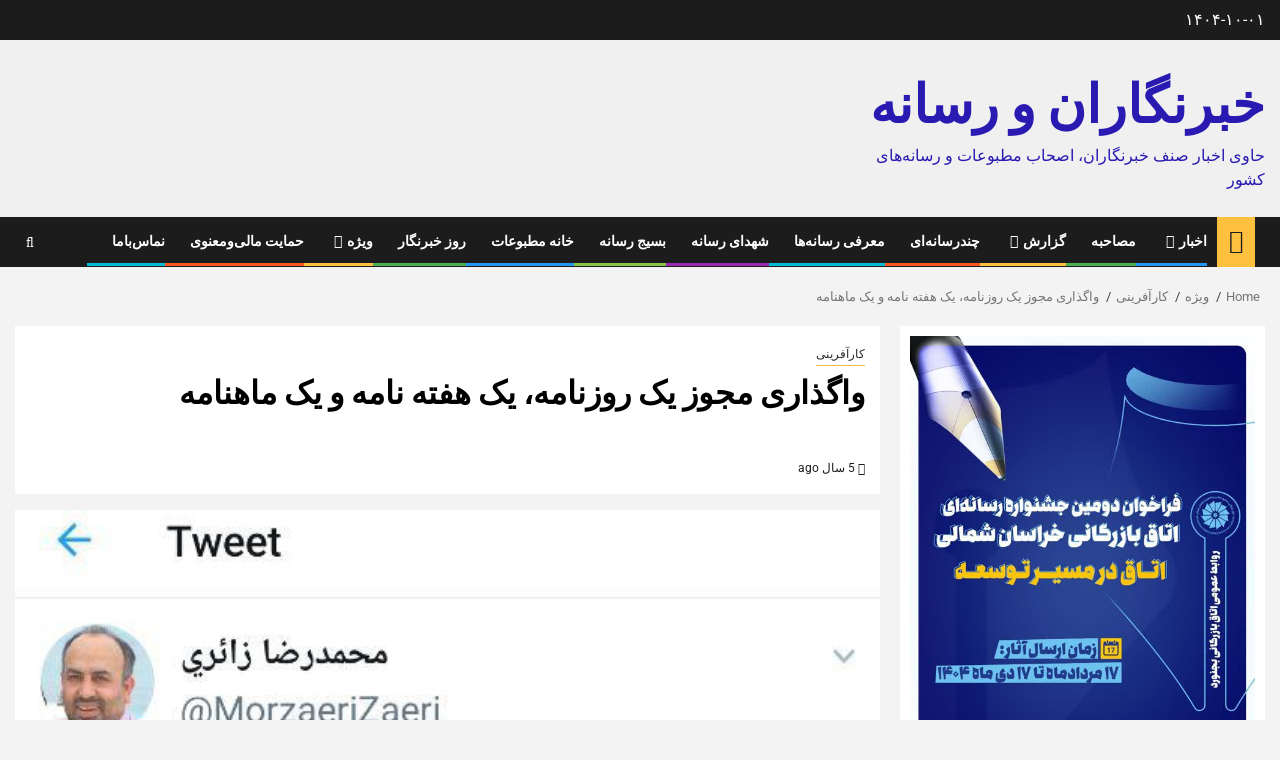

--- FILE ---
content_type: text/html; charset=UTF-8
request_url: http://khabarnegaranvaresane.ir/%D9%88%D8%A7%DA%AF%D8%B0%D8%A7%D8%B1%DB%8C-%D9%85%D8%AC%D9%88%D8%B2-%DB%8C%DA%A9-%D8%B1%D9%88%D8%B2%D9%86%D8%A7%D9%85%D9%87%D8%8C-%DB%8C%DA%A9-%D9%87%D9%81%D8%AA%D9%87-%D9%86%D8%A7%D9%85%D9%87-%D9%88/
body_size: 30308
content:
<!doctype html><html dir="rtl" lang="fa-IR"><head><meta charset="UTF-8"><meta name="viewport" content="width=device-width, initial-scale=1"><link rel="profile" href="http://gmpg.org/xfn/11"><meta name='robots' content='index, follow, max-image-preview:large, max-snippet:-1, max-video-preview:-1' /><title>واگذاری مجوز یک روزنامه، یک هفته نامه و یک ماهنامه/واگذاری مجوز یک روزنامه، یک ...</title><meta name="description" content="محمدرضا زائری از واگذاری مجوز سه نشریه خبر داد. / محمدرضا زائری از واگذاری مجوز سه نشریه خبر داد. / محمدرضا زائری از واگذاری مجوز سه ..." /><link rel="canonical" href="https://khabarnegaranvaresane.ir/واگذاری-مجوز-یک-روزنامه،-یک-هفته-نامه-و/" /><meta property="og:locale" content="fa_IR" /><meta property="og:type" content="article" /><meta property="og:title" content="واگذاری مجوز یک روزنامه، یک هفته نامه و یک ماهنامه" /><meta property="og:description" content="محمدرضا زائری از واگذاری مجوز سه نشریه خبر داد. / محمدرضا زائری از واگذاری مجوز سه نشریه خبر داد. / محمدرضا زائری از واگذاری مجوز سه ..." /><meta property="og:url" content="https://khabarnegaranvaresane.ir/واگذاری-مجوز-یک-روزنامه،-یک-هفته-نامه-و/" /><meta property="og:site_name" content="خبرنگاران و رسانه" /><meta property="article:published_time" content="2020-08-27T15:51:31+00:00" /><meta property="og:image" content="https://khabarnegaranvaresane.ir/wp-content/uploads/2020/08/نشریه.jpg" /><meta property="og:image:width" content="576" /><meta property="og:image:height" content="507" /><meta property="og:image:type" content="image/jpeg" /><meta name="author" content="مدیر" /><meta name="twitter:card" content="summary_large_image" /><meta name="twitter:label1" content="نوشته‌شده بدست" /><meta name="twitter:data1" content="مدیر" /> <script type="application/ld+json" class="yoast-schema-graph">{"@context":"https://schema.org","@graph":[{"@type":"WebPage","@id":"https://khabarnegaranvaresane.ir/%d9%88%d8%a7%da%af%d8%b0%d8%a7%d8%b1%db%8c-%d9%85%d8%ac%d9%88%d8%b2-%db%8c%da%a9-%d8%b1%d9%88%d8%b2%d9%86%d8%a7%d9%85%d9%87%d8%8c-%db%8c%da%a9-%d9%87%d9%81%d8%aa%d9%87-%d9%86%d8%a7%d9%85%d9%87-%d9%88/","url":"https://khabarnegaranvaresane.ir/%d9%88%d8%a7%da%af%d8%b0%d8%a7%d8%b1%db%8c-%d9%85%d8%ac%d9%88%d8%b2-%db%8c%da%a9-%d8%b1%d9%88%d8%b2%d9%86%d8%a7%d9%85%d9%87%d8%8c-%db%8c%da%a9-%d9%87%d9%81%d8%aa%d9%87-%d9%86%d8%a7%d9%85%d9%87-%d9%88/","name":"واگذاری مجوز یک روزنامه، یک هفته نامه و یک ماهنامه/واگذاری مجوز یک روزنامه، یک ...","isPartOf":{"@id":"https://khabarnegaranvaresane.ir/#website"},"primaryImageOfPage":{"@id":"https://khabarnegaranvaresane.ir/%d9%88%d8%a7%da%af%d8%b0%d8%a7%d8%b1%db%8c-%d9%85%d8%ac%d9%88%d8%b2-%db%8c%da%a9-%d8%b1%d9%88%d8%b2%d9%86%d8%a7%d9%85%d9%87%d8%8c-%db%8c%da%a9-%d9%87%d9%81%d8%aa%d9%87-%d9%86%d8%a7%d9%85%d9%87-%d9%88/#primaryimage"},"image":{"@id":"https://khabarnegaranvaresane.ir/%d9%88%d8%a7%da%af%d8%b0%d8%a7%d8%b1%db%8c-%d9%85%d8%ac%d9%88%d8%b2-%db%8c%da%a9-%d8%b1%d9%88%d8%b2%d9%86%d8%a7%d9%85%d9%87%d8%8c-%db%8c%da%a9-%d9%87%d9%81%d8%aa%d9%87-%d9%86%d8%a7%d9%85%d9%87-%d9%88/#primaryimage"},"thumbnailUrl":"https://khabarnegaranvaresane.ir/wp-content/uploads/2020/08/نشریه.jpg","datePublished":"2020-08-27T15:51:31+00:00","author":{"@id":"https://khabarnegaranvaresane.ir/#/schema/person/6ec9467e5fc52df57bd6486559c6ec67"},"description":"محمدرضا زائری از واگذاری مجوز سه نشریه خبر داد. / محمدرضا زائری از واگذاری مجوز سه نشریه خبر داد. / محمدرضا زائری از واگذاری مجوز سه ...","breadcrumb":{"@id":"https://khabarnegaranvaresane.ir/%d9%88%d8%a7%da%af%d8%b0%d8%a7%d8%b1%db%8c-%d9%85%d8%ac%d9%88%d8%b2-%db%8c%da%a9-%d8%b1%d9%88%d8%b2%d9%86%d8%a7%d9%85%d9%87%d8%8c-%db%8c%da%a9-%d9%87%d9%81%d8%aa%d9%87-%d9%86%d8%a7%d9%85%d9%87-%d9%88/#breadcrumb"},"inLanguage":"fa-IR","potentialAction":[{"@type":"ReadAction","target":["https://khabarnegaranvaresane.ir/%d9%88%d8%a7%da%af%d8%b0%d8%a7%d8%b1%db%8c-%d9%85%d8%ac%d9%88%d8%b2-%db%8c%da%a9-%d8%b1%d9%88%d8%b2%d9%86%d8%a7%d9%85%d9%87%d8%8c-%db%8c%da%a9-%d9%87%d9%81%d8%aa%d9%87-%d9%86%d8%a7%d9%85%d9%87-%d9%88/"]}]},{"@type":"ImageObject","inLanguage":"fa-IR","@id":"https://khabarnegaranvaresane.ir/%d9%88%d8%a7%da%af%d8%b0%d8%a7%d8%b1%db%8c-%d9%85%d8%ac%d9%88%d8%b2-%db%8c%da%a9-%d8%b1%d9%88%d8%b2%d9%86%d8%a7%d9%85%d9%87%d8%8c-%db%8c%da%a9-%d9%87%d9%81%d8%aa%d9%87-%d9%86%d8%a7%d9%85%d9%87-%d9%88/#primaryimage","url":"https://khabarnegaranvaresane.ir/wp-content/uploads/2020/08/نشریه.jpg","contentUrl":"https://khabarnegaranvaresane.ir/wp-content/uploads/2020/08/نشریه.jpg","width":576,"height":507,"caption":"واگذاری مجوز یک روزنامه، یک هفته نامه و یک ماهنامه"},{"@type":"BreadcrumbList","@id":"https://khabarnegaranvaresane.ir/%d9%88%d8%a7%da%af%d8%b0%d8%a7%d8%b1%db%8c-%d9%85%d8%ac%d9%88%d8%b2-%db%8c%da%a9-%d8%b1%d9%88%d8%b2%d9%86%d8%a7%d9%85%d9%87%d8%8c-%db%8c%da%a9-%d9%87%d9%81%d8%aa%d9%87-%d9%86%d8%a7%d9%85%d9%87-%d9%88/#breadcrumb","itemListElement":[{"@type":"ListItem","position":1,"name":"خانه","item":"https://khabarnegaranvaresane.ir/"},{"@type":"ListItem","position":2,"name":"واگذاری مجوز یک روزنامه، یک هفته نامه و یک ماهنامه"}]},{"@type":"WebSite","@id":"https://khabarnegaranvaresane.ir/#website","url":"https://khabarnegaranvaresane.ir/","name":"خبرنگاران و رسانه","description":"حاوی اخبار صنف خبرنگاران، اصحاب مطبوعات و رسانه‌های کشور","potentialAction":[{"@type":"SearchAction","target":{"@type":"EntryPoint","urlTemplate":"https://khabarnegaranvaresane.ir/?s={search_term_string}"},"query-input":{"@type":"PropertyValueSpecification","valueRequired":true,"valueName":"search_term_string"}}],"inLanguage":"fa-IR"},{"@type":"Person","@id":"https://khabarnegaranvaresane.ir/#/schema/person/6ec9467e5fc52df57bd6486559c6ec67","name":"مدیر","image":{"@type":"ImageObject","inLanguage":"fa-IR","@id":"https://khabarnegaranvaresane.ir/#/schema/person/image/","url":"https://secure.gravatar.com/avatar/5d5f981f20dd47d9cead6b12b780e309a2d86d5c32bba85ebcb0c5dbd3c823e6?s=96&d=mm&r=g","contentUrl":"https://secure.gravatar.com/avatar/5d5f981f20dd47d9cead6b12b780e309a2d86d5c32bba85ebcb0c5dbd3c823e6?s=96&d=mm&r=g","caption":"مدیر"},"sameAs":["http://khabarnegaranvaresane.ir"],"url":"https://khabarnegaranvaresane.ir/author/kabar_admin/"}]}</script> <link rel='dns-prefetch' href='//fonts.googleapis.com' /><link rel="alternate" type="application/rss+xml" title="خبرنگاران و رسانه &raquo; خوراک" href="https://khabarnegaranvaresane.ir/feed/" /><link rel="alternate" type="application/rss+xml" title="خبرنگاران و رسانه &raquo; خوراک دیدگاه‌ها" href="https://khabarnegaranvaresane.ir/comments/feed/" /><link rel="alternate" type="application/rss+xml" title="خبرنگاران و رسانه &raquo; واگذاری مجوز یک روزنامه، یک هفته نامه و یک ماهنامه خوراک دیدگاه‌ها" href="https://khabarnegaranvaresane.ir/%d9%88%d8%a7%da%af%d8%b0%d8%a7%d8%b1%db%8c-%d9%85%d8%ac%d9%88%d8%b2-%db%8c%da%a9-%d8%b1%d9%88%d8%b2%d9%86%d8%a7%d9%85%d9%87%d8%8c-%db%8c%da%a9-%d9%87%d9%81%d8%aa%d9%87-%d9%86%d8%a7%d9%85%d9%87-%d9%88/feed/" /><link rel="alternate" title="oEmbed (JSON)" type="application/json+oembed" href="https://khabarnegaranvaresane.ir/wp-json/oembed/1.0/embed?url=https%3A%2F%2Fkhabarnegaranvaresane.ir%2F%25d9%2588%25d8%25a7%25da%25af%25d8%25b0%25d8%25a7%25d8%25b1%25db%258c-%25d9%2585%25d8%25ac%25d9%2588%25d8%25b2-%25db%258c%25da%25a9-%25d8%25b1%25d9%2588%25d8%25b2%25d9%2586%25d8%25a7%25d9%2585%25d9%2587%25d8%258c-%25db%258c%25da%25a9-%25d9%2587%25d9%2581%25d8%25aa%25d9%2587-%25d9%2586%25d8%25a7%25d9%2585%25d9%2587-%25d9%2588%2F" /><link rel="alternate" title="oEmbed (XML)" type="text/xml+oembed" href="https://khabarnegaranvaresane.ir/wp-json/oembed/1.0/embed?url=https%3A%2F%2Fkhabarnegaranvaresane.ir%2F%25d9%2588%25d8%25a7%25da%25af%25d8%25b0%25d8%25a7%25d8%25b1%25db%258c-%25d9%2585%25d8%25ac%25d9%2588%25d8%25b2-%25db%258c%25da%25a9-%25d8%25b1%25d9%2588%25d8%25b2%25d9%2586%25d8%25a7%25d9%2585%25d9%2587%25d8%258c-%25db%258c%25da%25a9-%25d9%2587%25d9%2581%25d8%25aa%25d9%2587-%25d9%2586%25d8%25a7%25d9%2585%25d9%2587-%25d9%2588%2F&#038;format=xml" /><style id='wp-img-auto-sizes-contain-inline-css' type='text/css'>img:is([sizes=auto i],[sizes^="auto," i]){contain-intrinsic-size:3000px 1500px}</style><link data-optimized="1" rel='stylesheet' id='wpauthor-blocks-fontawesome-front-css' href='https://khabarnegaranvaresane.ir/wp-content/litespeed/css/1e640ccb4af50259a4b5ccac99762f23.css?ver=0d666' type='text/css' media='all' /><link data-optimized="1" rel='stylesheet' id='wpauthor-frontend-block-style-css-css' href='https://khabarnegaranvaresane.ir/wp-content/litespeed/css/3f9f17586a730ad723557c35bd71aa0d.css?ver=b5586' type='text/css' media='all' /><style id='wp-emoji-styles-inline-css' type='text/css'>img.wp-smiley,img.emoji{display:inline!important;border:none!important;box-shadow:none!important;height:1em!important;width:1em!important;margin:0 0.07em!important;vertical-align:-0.1em!important;background:none!important;padding:0!important}</style><link data-optimized="1" rel='stylesheet' id='wp-block-library-rtl-css' href='https://khabarnegaranvaresane.ir/wp-content/litespeed/css/51bf3c4f46040972109e5152d6288669.css?ver=92878' type='text/css' media='all' /><style id='wp-block-gallery-inline-css' type='text/css'>.blocks-gallery-grid:not(.has-nested-images),.wp-block-gallery:not(.has-nested-images){display:flex;flex-wrap:wrap;list-style-type:none;margin:0;padding:0}.blocks-gallery-grid:not(.has-nested-images) .blocks-gallery-image,.blocks-gallery-grid:not(.has-nested-images) .blocks-gallery-item,.wp-block-gallery:not(.has-nested-images) .blocks-gallery-image,.wp-block-gallery:not(.has-nested-images) .blocks-gallery-item{display:flex;flex-direction:column;flex-grow:1;justify-content:center;margin:0 0 1em 1em;position:relative;width:calc(50% - 1em)}.blocks-gallery-grid:not(.has-nested-images) .blocks-gallery-image:nth-of-type(2n),.blocks-gallery-grid:not(.has-nested-images) .blocks-gallery-item:nth-of-type(2n),.wp-block-gallery:not(.has-nested-images) .blocks-gallery-image:nth-of-type(2n),.wp-block-gallery:not(.has-nested-images) .blocks-gallery-item:nth-of-type(2n){margin-left:0}.blocks-gallery-grid:not(.has-nested-images) .blocks-gallery-image figure,.blocks-gallery-grid:not(.has-nested-images) .blocks-gallery-item figure,.wp-block-gallery:not(.has-nested-images) .blocks-gallery-image figure,.wp-block-gallery:not(.has-nested-images) .blocks-gallery-item figure{align-items:flex-end;display:flex;height:100%;justify-content:flex-start;margin:0}.blocks-gallery-grid:not(.has-nested-images) .blocks-gallery-image img,.blocks-gallery-grid:not(.has-nested-images) .blocks-gallery-item img,.wp-block-gallery:not(.has-nested-images) .blocks-gallery-image img,.wp-block-gallery:not(.has-nested-images) .blocks-gallery-item img{display:block;height:auto;max-width:100%;width:auto}.blocks-gallery-grid:not(.has-nested-images) .blocks-gallery-image figcaption,.blocks-gallery-grid:not(.has-nested-images) .blocks-gallery-item figcaption,.wp-block-gallery:not(.has-nested-images) .blocks-gallery-image figcaption,.wp-block-gallery:not(.has-nested-images) .blocks-gallery-item figcaption{background:linear-gradient(0deg,#000000b3,#0000004d 70%,#0000);bottom:0;box-sizing:border-box;color:#fff;font-size:.8em;margin:0;max-height:100%;overflow:auto;padding:3em .77em .7em;position:absolute;text-align:center;width:100%;z-index:2}.blocks-gallery-grid:not(.has-nested-images) .blocks-gallery-image figcaption img,.blocks-gallery-grid:not(.has-nested-images) .blocks-gallery-item figcaption img,.wp-block-gallery:not(.has-nested-images) .blocks-gallery-image figcaption img,.wp-block-gallery:not(.has-nested-images) .blocks-gallery-item figcaption img{display:inline}.blocks-gallery-grid:not(.has-nested-images) figcaption,.wp-block-gallery:not(.has-nested-images) figcaption{flex-grow:1}.blocks-gallery-grid:not(.has-nested-images).is-cropped .blocks-gallery-image a,.blocks-gallery-grid:not(.has-nested-images).is-cropped .blocks-gallery-image img,.blocks-gallery-grid:not(.has-nested-images).is-cropped .blocks-gallery-item a,.blocks-gallery-grid:not(.has-nested-images).is-cropped .blocks-gallery-item img,.wp-block-gallery:not(.has-nested-images).is-cropped .blocks-gallery-image a,.wp-block-gallery:not(.has-nested-images).is-cropped .blocks-gallery-image img,.wp-block-gallery:not(.has-nested-images).is-cropped .blocks-gallery-item a,.wp-block-gallery:not(.has-nested-images).is-cropped .blocks-gallery-item img{flex:1;height:100%;object-fit:cover;width:100%}.blocks-gallery-grid:not(.has-nested-images).columns-1 .blocks-gallery-image,.blocks-gallery-grid:not(.has-nested-images).columns-1 .blocks-gallery-item,.wp-block-gallery:not(.has-nested-images).columns-1 .blocks-gallery-image,.wp-block-gallery:not(.has-nested-images).columns-1 .blocks-gallery-item{margin-left:0;width:100%}@media (min-width:600px){.blocks-gallery-grid:not(.has-nested-images).columns-3 .blocks-gallery-image,.blocks-gallery-grid:not(.has-nested-images).columns-3 .blocks-gallery-item,.wp-block-gallery:not(.has-nested-images).columns-3 .blocks-gallery-image,.wp-block-gallery:not(.has-nested-images).columns-3 .blocks-gallery-item{margin-left:1em;width:calc(33.33333% - .66667em)}.blocks-gallery-grid:not(.has-nested-images).columns-4 .blocks-gallery-image,.blocks-gallery-grid:not(.has-nested-images).columns-4 .blocks-gallery-item,.wp-block-gallery:not(.has-nested-images).columns-4 .blocks-gallery-image,.wp-block-gallery:not(.has-nested-images).columns-4 .blocks-gallery-item{margin-left:1em;width:calc(25% - .75em)}.blocks-gallery-grid:not(.has-nested-images).columns-5 .blocks-gallery-image,.blocks-gallery-grid:not(.has-nested-images).columns-5 .blocks-gallery-item,.wp-block-gallery:not(.has-nested-images).columns-5 .blocks-gallery-image,.wp-block-gallery:not(.has-nested-images).columns-5 .blocks-gallery-item{margin-left:1em;width:calc(20% - .8em)}.blocks-gallery-grid:not(.has-nested-images).columns-6 .blocks-gallery-image,.blocks-gallery-grid:not(.has-nested-images).columns-6 .blocks-gallery-item,.wp-block-gallery:not(.has-nested-images).columns-6 .blocks-gallery-image,.wp-block-gallery:not(.has-nested-images).columns-6 .blocks-gallery-item{margin-left:1em;width:calc(16.66667% - .83333em)}.blocks-gallery-grid:not(.has-nested-images).columns-7 .blocks-gallery-image,.blocks-gallery-grid:not(.has-nested-images).columns-7 .blocks-gallery-item,.wp-block-gallery:not(.has-nested-images).columns-7 .blocks-gallery-image,.wp-block-gallery:not(.has-nested-images).columns-7 .blocks-gallery-item{margin-left:1em;width:calc(14.28571% - .85714em)}.blocks-gallery-grid:not(.has-nested-images).columns-8 .blocks-gallery-image,.blocks-gallery-grid:not(.has-nested-images).columns-8 .blocks-gallery-item,.wp-block-gallery:not(.has-nested-images).columns-8 .blocks-gallery-image,.wp-block-gallery:not(.has-nested-images).columns-8 .blocks-gallery-item{margin-left:1em;width:calc(12.5% - .875em)}.blocks-gallery-grid:not(.has-nested-images).columns-1 .blocks-gallery-image:nth-of-type(1n),.blocks-gallery-grid:not(.has-nested-images).columns-1 .blocks-gallery-item:nth-of-type(1n),.blocks-gallery-grid:not(.has-nested-images).columns-2 .blocks-gallery-image:nth-of-type(2n),.blocks-gallery-grid:not(.has-nested-images).columns-2 .blocks-gallery-item:nth-of-type(2n),.blocks-gallery-grid:not(.has-nested-images).columns-3 .blocks-gallery-image:nth-of-type(3n),.blocks-gallery-grid:not(.has-nested-images).columns-3 .blocks-gallery-item:nth-of-type(3n),.blocks-gallery-grid:not(.has-nested-images).columns-4 .blocks-gallery-image:nth-of-type(4n),.blocks-gallery-grid:not(.has-nested-images).columns-4 .blocks-gallery-item:nth-of-type(4n),.blocks-gallery-grid:not(.has-nested-images).columns-5 .blocks-gallery-image:nth-of-type(5n),.blocks-gallery-grid:not(.has-nested-images).columns-5 .blocks-gallery-item:nth-of-type(5n),.blocks-gallery-grid:not(.has-nested-images).columns-6 .blocks-gallery-image:nth-of-type(6n),.blocks-gallery-grid:not(.has-nested-images).columns-6 .blocks-gallery-item:nth-of-type(6n),.blocks-gallery-grid:not(.has-nested-images).columns-7 .blocks-gallery-image:nth-of-type(7n),.blocks-gallery-grid:not(.has-nested-images).columns-7 .blocks-gallery-item:nth-of-type(7n),.blocks-gallery-grid:not(.has-nested-images).columns-8 .blocks-gallery-image:nth-of-type(8n),.blocks-gallery-grid:not(.has-nested-images).columns-8 .blocks-gallery-item:nth-of-type(8n),.wp-block-gallery:not(.has-nested-images).columns-1 .blocks-gallery-image:nth-of-type(1n),.wp-block-gallery:not(.has-nested-images).columns-1 .blocks-gallery-item:nth-of-type(1n),.wp-block-gallery:not(.has-nested-images).columns-2 .blocks-gallery-image:nth-of-type(2n),.wp-block-gallery:not(.has-nested-images).columns-2 .blocks-gallery-item:nth-of-type(2n),.wp-block-gallery:not(.has-nested-images).columns-3 .blocks-gallery-image:nth-of-type(3n),.wp-block-gallery:not(.has-nested-images).columns-3 .blocks-gallery-item:nth-of-type(3n),.wp-block-gallery:not(.has-nested-images).columns-4 .blocks-gallery-image:nth-of-type(4n),.wp-block-gallery:not(.has-nested-images).columns-4 .blocks-gallery-item:nth-of-type(4n),.wp-block-gallery:not(.has-nested-images).columns-5 .blocks-gallery-image:nth-of-type(5n),.wp-block-gallery:not(.has-nested-images).columns-5 .blocks-gallery-item:nth-of-type(5n),.wp-block-gallery:not(.has-nested-images).columns-6 .blocks-gallery-image:nth-of-type(6n),.wp-block-gallery:not(.has-nested-images).columns-6 .blocks-gallery-item:nth-of-type(6n),.wp-block-gallery:not(.has-nested-images).columns-7 .blocks-gallery-image:nth-of-type(7n),.wp-block-gallery:not(.has-nested-images).columns-7 .blocks-gallery-item:nth-of-type(7n),.wp-block-gallery:not(.has-nested-images).columns-8 .blocks-gallery-image:nth-of-type(8n),.wp-block-gallery:not(.has-nested-images).columns-8 .blocks-gallery-item:nth-of-type(8n){margin-left:0}}.blocks-gallery-grid:not(.has-nested-images) .blocks-gallery-image:last-child,.blocks-gallery-grid:not(.has-nested-images) .blocks-gallery-item:last-child,.wp-block-gallery:not(.has-nested-images) .blocks-gallery-image:last-child,.wp-block-gallery:not(.has-nested-images) .blocks-gallery-item:last-child{margin-left:0}.blocks-gallery-grid:not(.has-nested-images).alignleft,.blocks-gallery-grid:not(.has-nested-images).alignright,.wp-block-gallery:not(.has-nested-images).alignleft,.wp-block-gallery:not(.has-nested-images).alignright{max-width:420px;width:100%}.blocks-gallery-grid:not(.has-nested-images).aligncenter .blocks-gallery-item figure,.wp-block-gallery:not(.has-nested-images).aligncenter .blocks-gallery-item figure{justify-content:center}.wp-block-gallery:not(.is-cropped) .blocks-gallery-item{align-self:flex-start}figure.wp-block-gallery.has-nested-images{align-items:normal}.wp-block-gallery.has-nested-images figure.wp-block-image:not(#individual-image){margin:0;width:calc(50% - var(--wp--style--unstable-gallery-gap, 16px)/2)}.wp-block-gallery.has-nested-images figure.wp-block-image{box-sizing:border-box;display:flex;flex-direction:column;flex-grow:1;justify-content:center;max-width:100%;position:relative}.wp-block-gallery.has-nested-images figure.wp-block-image>a,.wp-block-gallery.has-nested-images figure.wp-block-image>div{flex-direction:column;flex-grow:1;margin:0}.wp-block-gallery.has-nested-images figure.wp-block-image img{display:block;height:auto;max-width:100%!important;width:auto}.wp-block-gallery.has-nested-images figure.wp-block-image figcaption,.wp-block-gallery.has-nested-images figure.wp-block-image:has(figcaption):before{bottom:0;left:0;max-height:100%;position:absolute;right:0}.wp-block-gallery.has-nested-images figure.wp-block-image:has(figcaption):before{backdrop-filter:blur(3px);content:"";height:100%;-webkit-mask-image:linear-gradient(0deg,#000 20%,#0000);mask-image:linear-gradient(0deg,#000 20%,#0000);max-height:40%;pointer-events:none}.wp-block-gallery.has-nested-images figure.wp-block-image figcaption{box-sizing:border-box;color:#fff;font-size:13px;margin:0;overflow:auto;padding:1em;text-align:center;text-shadow:0 0 1.5px #000}.wp-block-gallery.has-nested-images figure.wp-block-image figcaption::-webkit-scrollbar{height:12px;width:12px}.wp-block-gallery.has-nested-images figure.wp-block-image figcaption::-webkit-scrollbar-track{background-color:initial}.wp-block-gallery.has-nested-images figure.wp-block-image figcaption::-webkit-scrollbar-thumb{background-clip:padding-box;background-color:initial;border:3px solid #0000;border-radius:8px}.wp-block-gallery.has-nested-images figure.wp-block-image figcaption:focus-within::-webkit-scrollbar-thumb,.wp-block-gallery.has-nested-images figure.wp-block-image figcaption:focus::-webkit-scrollbar-thumb,.wp-block-gallery.has-nested-images figure.wp-block-image figcaption:hover::-webkit-scrollbar-thumb{background-color:#fffc}.wp-block-gallery.has-nested-images figure.wp-block-image figcaption{scrollbar-color:#0000 #0000;scrollbar-gutter:stable both-edges;scrollbar-width:thin}.wp-block-gallery.has-nested-images figure.wp-block-image figcaption:focus,.wp-block-gallery.has-nested-images figure.wp-block-image figcaption:focus-within,.wp-block-gallery.has-nested-images figure.wp-block-image figcaption:hover{scrollbar-color:#fffc #0000}.wp-block-gallery.has-nested-images figure.wp-block-image figcaption{will-change:transform}@media (hover:none){.wp-block-gallery.has-nested-images figure.wp-block-image figcaption{scrollbar-color:#fffc #0000}}.wp-block-gallery.has-nested-images figure.wp-block-image figcaption{background:linear-gradient(0deg,#0006,#0000)}.wp-block-gallery.has-nested-images figure.wp-block-image figcaption img{display:inline}.wp-block-gallery.has-nested-images figure.wp-block-image figcaption a{color:inherit}.wp-block-gallery.has-nested-images figure.wp-block-image.has-custom-border img{box-sizing:border-box}.wp-block-gallery.has-nested-images figure.wp-block-image.has-custom-border>a,.wp-block-gallery.has-nested-images figure.wp-block-image.has-custom-border>div,.wp-block-gallery.has-nested-images figure.wp-block-image.is-style-rounded>a,.wp-block-gallery.has-nested-images figure.wp-block-image.is-style-rounded>div{flex:1 1 auto}.wp-block-gallery.has-nested-images figure.wp-block-image.has-custom-border figcaption,.wp-block-gallery.has-nested-images figure.wp-block-image.is-style-rounded figcaption{background:none;color:inherit;flex:initial;margin:0;padding:10px 10px 9px;position:relative;text-shadow:none}.wp-block-gallery.has-nested-images figure.wp-block-image.has-custom-border:before,.wp-block-gallery.has-nested-images figure.wp-block-image.is-style-rounded:before{content:none}.wp-block-gallery.has-nested-images figcaption{flex-basis:100%;flex-grow:1;text-align:center}.wp-block-gallery.has-nested-images:not(.is-cropped) figure.wp-block-image:not(#individual-image){margin-bottom:auto;margin-top:0}.wp-block-gallery.has-nested-images.is-cropped figure.wp-block-image:not(#individual-image){align-self:inherit}.wp-block-gallery.has-nested-images.is-cropped figure.wp-block-image:not(#individual-image)>a,.wp-block-gallery.has-nested-images.is-cropped figure.wp-block-image:not(#individual-image)>div:not(.components-drop-zone){display:flex}.wp-block-gallery.has-nested-images.is-cropped figure.wp-block-image:not(#individual-image) a,.wp-block-gallery.has-nested-images.is-cropped figure.wp-block-image:not(#individual-image) img{flex:1 0 0%;height:100%;object-fit:cover;width:100%}.wp-block-gallery.has-nested-images.columns-1 figure.wp-block-image:not(#individual-image){width:100%}@media (min-width:600px){.wp-block-gallery.has-nested-images.columns-3 figure.wp-block-image:not(#individual-image){width:calc(33.33333% - var(--wp--style--unstable-gallery-gap, 16px)*.66667)}.wp-block-gallery.has-nested-images.columns-4 figure.wp-block-image:not(#individual-image){width:calc(25% - var(--wp--style--unstable-gallery-gap, 16px)*.75)}.wp-block-gallery.has-nested-images.columns-5 figure.wp-block-image:not(#individual-image){width:calc(20% - var(--wp--style--unstable-gallery-gap, 16px)*.8)}.wp-block-gallery.has-nested-images.columns-6 figure.wp-block-image:not(#individual-image){width:calc(16.66667% - var(--wp--style--unstable-gallery-gap, 16px)*.83333)}.wp-block-gallery.has-nested-images.columns-7 figure.wp-block-image:not(#individual-image){width:calc(14.28571% - var(--wp--style--unstable-gallery-gap, 16px)*.85714)}.wp-block-gallery.has-nested-images.columns-8 figure.wp-block-image:not(#individual-image){width:calc(12.5% - var(--wp--style--unstable-gallery-gap, 16px)*.875)}.wp-block-gallery.has-nested-images.columns-default figure.wp-block-image:not(#individual-image){width:calc(33.33% - var(--wp--style--unstable-gallery-gap, 16px)*.66667)}.wp-block-gallery.has-nested-images.columns-default figure.wp-block-image:not(#individual-image):first-child:nth-last-child(2),.wp-block-gallery.has-nested-images.columns-default figure.wp-block-image:not(#individual-image):first-child:nth-last-child(2)~figure.wp-block-image:not(#individual-image){width:calc(50% - var(--wp--style--unstable-gallery-gap, 16px)*.5)}.wp-block-gallery.has-nested-images.columns-default figure.wp-block-image:not(#individual-image):first-child:last-child{width:100%}}.wp-block-gallery.has-nested-images.alignleft,.wp-block-gallery.has-nested-images.alignright{max-width:420px;width:100%}.wp-block-gallery.has-nested-images.aligncenter{justify-content:center}</style><style id='wp-block-gallery-theme-inline-css' type='text/css'>.blocks-gallery-caption{color:#555;font-size:13px;text-align:center}.is-dark-theme .blocks-gallery-caption{color:#ffffffa6}</style><style id='wp-block-image-inline-css' type='text/css'>.wp-block-image>a,.wp-block-image>figure>a{display:inline-block}.wp-block-image img{box-sizing:border-box;height:auto;max-width:100%;vertical-align:bottom}@media not (prefers-reduced-motion){.wp-block-image img.hide{visibility:hidden}.wp-block-image img.show{animation:show-content-image .4s}}.wp-block-image[style*=border-radius] img,.wp-block-image[style*=border-radius]>a{border-radius:inherit}.wp-block-image.has-custom-border img{box-sizing:border-box}.wp-block-image.aligncenter{text-align:center}.wp-block-image.alignfull>a,.wp-block-image.alignwide>a{width:100%}.wp-block-image.alignfull img,.wp-block-image.alignwide img{height:auto;width:100%}.wp-block-image .aligncenter,.wp-block-image .alignleft,.wp-block-image .alignright,.wp-block-image.aligncenter,.wp-block-image.alignleft,.wp-block-image.alignright{display:table}.wp-block-image .aligncenter>figcaption,.wp-block-image .alignleft>figcaption,.wp-block-image .alignright>figcaption,.wp-block-image.aligncenter>figcaption,.wp-block-image.alignleft>figcaption,.wp-block-image.alignright>figcaption{caption-side:bottom;display:table-caption}.wp-block-image .alignleft{float:left;margin:.5em 1em .5em 0}.wp-block-image .alignright{float:right;margin:.5em 0 .5em 1em}.wp-block-image .aligncenter{margin-left:auto;margin-right:auto}.wp-block-image :where(figcaption){margin-bottom:1em;margin-top:.5em}.wp-block-image.is-style-circle-mask img{border-radius:9999px}@supports ((-webkit-mask-image:none) or (mask-image:none)) or (-webkit-mask-image:none){.wp-block-image.is-style-circle-mask img{border-radius:0;-webkit-mask-image:url('data:image/svg+xml;utf8,<svg viewBox="0 0 100 100" xmlns="http://www.w3.org/2000/svg"><circle cx="50" cy="50" r="50"/></svg>');mask-image:url('data:image/svg+xml;utf8,<svg viewBox="0 0 100 100" xmlns="http://www.w3.org/2000/svg"><circle cx="50" cy="50" r="50"/></svg>');mask-mode:alpha;-webkit-mask-position:center;mask-position:center;-webkit-mask-repeat:no-repeat;mask-repeat:no-repeat;-webkit-mask-size:contain;mask-size:contain}}:root :where(.wp-block-image.is-style-rounded img,.wp-block-image .is-style-rounded img){border-radius:9999px}.wp-block-image figure{margin:0}.wp-lightbox-container{display:flex;flex-direction:column;position:relative}.wp-lightbox-container img{cursor:zoom-in}.wp-lightbox-container img:hover+button{opacity:1}.wp-lightbox-container button{align-items:center;backdrop-filter:blur(16px) saturate(180%);background-color:#5a5a5a40;border:none;border-radius:4px;cursor:zoom-in;display:flex;height:20px;justify-content:center;left:16px;opacity:0;padding:0;position:absolute;text-align:center;top:16px;width:20px;z-index:100}@media not (prefers-reduced-motion){.wp-lightbox-container button{transition:opacity .2s ease}}.wp-lightbox-container button:focus-visible{outline:3px auto #5a5a5a40;outline:3px auto -webkit-focus-ring-color;outline-offset:3px}.wp-lightbox-container button:hover{cursor:pointer;opacity:1}.wp-lightbox-container button:focus{opacity:1}.wp-lightbox-container button:focus,.wp-lightbox-container button:hover,.wp-lightbox-container button:not(:hover):not(:active):not(.has-background){background-color:#5a5a5a40;border:none}.wp-lightbox-overlay{box-sizing:border-box;cursor:zoom-out;height:100vh;overflow:hidden;position:fixed;right:0;top:0;visibility:hidden;width:100%;z-index:100000}.wp-lightbox-overlay .close-button{align-items:center;cursor:pointer;display:flex;justify-content:center;left:calc(env(safe-area-inset-left) + 16px);min-height:40px;min-width:40px;padding:0;position:absolute;top:calc(env(safe-area-inset-top) + 16px);z-index:5000000}.wp-lightbox-overlay .close-button:focus,.wp-lightbox-overlay .close-button:hover,.wp-lightbox-overlay .close-button:not(:hover):not(:active):not(.has-background){background:none;border:none}.wp-lightbox-overlay .lightbox-image-container{height:var(--wp--lightbox-container-height);overflow:hidden;position:absolute;right:50%;top:50%;transform:translate(50%,-50%);transform-origin:top right;width:var(--wp--lightbox-container-width);z-index:9999999999}.wp-lightbox-overlay .wp-block-image{align-items:center;box-sizing:border-box;display:flex;height:100%;justify-content:center;margin:0;position:relative;transform-origin:100% 0;width:100%;z-index:3000000}.wp-lightbox-overlay .wp-block-image img{height:var(--wp--lightbox-image-height);min-height:var(--wp--lightbox-image-height);min-width:var(--wp--lightbox-image-width);width:var(--wp--lightbox-image-width)}.wp-lightbox-overlay .wp-block-image figcaption{display:none}.wp-lightbox-overlay button{background:none;border:none}.wp-lightbox-overlay .scrim{background-color:#fff;height:100%;opacity:.9;position:absolute;width:100%;z-index:2000000}.wp-lightbox-overlay.active{visibility:visible}@media not (prefers-reduced-motion){.wp-lightbox-overlay.active{animation:turn-on-visibility .25s both}.wp-lightbox-overlay.active img{animation:turn-on-visibility .35s both}.wp-lightbox-overlay.show-closing-animation:not(.active){animation:turn-off-visibility .35s both}.wp-lightbox-overlay.show-closing-animation:not(.active) img{animation:turn-off-visibility .25s both}.wp-lightbox-overlay.zoom.active{animation:none;opacity:1;visibility:visible}.wp-lightbox-overlay.zoom.active .lightbox-image-container{animation:lightbox-zoom-in .4s}.wp-lightbox-overlay.zoom.active .lightbox-image-container img{animation:none}.wp-lightbox-overlay.zoom.active .scrim{animation:turn-on-visibility .4s forwards}.wp-lightbox-overlay.zoom.show-closing-animation:not(.active){animation:none}.wp-lightbox-overlay.zoom.show-closing-animation:not(.active) .lightbox-image-container{animation:lightbox-zoom-out .4s}.wp-lightbox-overlay.zoom.show-closing-animation:not(.active) .lightbox-image-container img{animation:none}.wp-lightbox-overlay.zoom.show-closing-animation:not(.active) .scrim{animation:turn-off-visibility .4s forwards}}@keyframes show-content-image{0%{visibility:hidden}99%{visibility:hidden}to{visibility:visible}}@keyframes turn-on-visibility{0%{opacity:0}to{opacity:1}}@keyframes turn-off-visibility{0%{opacity:1;visibility:visible}99%{opacity:0;visibility:visible}to{opacity:0;visibility:hidden}}@keyframes lightbox-zoom-in{0%{transform:translate(calc(((-100vw + var(--wp--lightbox-scrollbar-width))/2 + var(--wp--lightbox-initial-left-position))*-1),calc(-50vh + var(--wp--lightbox-initial-top-position))) scale(var(--wp--lightbox-scale))}to{transform:translate(50%,-50%) scale(1)}}@keyframes lightbox-zoom-out{0%{transform:translate(50%,-50%) scale(1);visibility:visible}99%{visibility:visible}to{transform:translate(calc(((-100vw + var(--wp--lightbox-scrollbar-width))/2 + var(--wp--lightbox-initial-left-position))*-1),calc(-50vh + var(--wp--lightbox-initial-top-position))) scale(var(--wp--lightbox-scale));visibility:hidden}}
/*# sourceURL=http://khabarnegaranvaresane.ir/wp-includes/blocks/image/style.min.css */</style><style id='wp-block-image-theme-inline-css' type='text/css'>:root :where(.wp-block-image figcaption){color:#555;font-size:13px;text-align:center}.is-dark-theme :root :where(.wp-block-image figcaption){color:#ffffffa6}.wp-block-image{margin:0 0 1em}</style><style id='wp-block-group-inline-css' type='text/css'>.wp-block-group{box-sizing:border-box}:where(.wp-block-group.wp-block-group-is-layout-constrained){position:relative}</style><style id='wp-block-group-theme-inline-css' type='text/css'>:where(.wp-block-group.has-background){padding:1.25em 2.375em}</style><style id='wp-block-paragraph-inline-css' type='text/css'>.is-small-text{font-size:.875em}.is-regular-text{font-size:1em}.is-large-text{font-size:2.25em}.is-larger-text{font-size:3em}.has-drop-cap:not(:focus):first-letter{float:right;font-size:8.4em;font-style:normal;font-weight:100;line-height:.68;margin:.05em 0 0 .1em;text-transform:uppercase}body.rtl .has-drop-cap:not(:focus):first-letter{float:none;margin-right:.1em}p.has-drop-cap.has-background{overflow:hidden}:root :where(p.has-background){padding:1.25em 2.375em}:where(p.has-text-color:not(.has-link-color)) a{color:inherit}p.has-text-align-left[style*="writing-mode:vertical-lr"],p.has-text-align-right[style*="writing-mode:vertical-rl"]{rotate:180deg}</style><style id='global-styles-inline-css' type='text/css'>:root{--wp--preset--aspect-ratio--square:1;--wp--preset--aspect-ratio--4-3:4/3;--wp--preset--aspect-ratio--3-4:3/4;--wp--preset--aspect-ratio--3-2:3/2;--wp--preset--aspect-ratio--2-3:2/3;--wp--preset--aspect-ratio--16-9:16/9;--wp--preset--aspect-ratio--9-16:9/16;--wp--preset--color--black:#000000;--wp--preset--color--cyan-bluish-gray:#abb8c3;--wp--preset--color--white:#ffffff;--wp--preset--color--pale-pink:#f78da7;--wp--preset--color--vivid-red:#cf2e2e;--wp--preset--color--luminous-vivid-orange:#ff6900;--wp--preset--color--luminous-vivid-amber:#fcb900;--wp--preset--color--light-green-cyan:#7bdcb5;--wp--preset--color--vivid-green-cyan:#00d084;--wp--preset--color--pale-cyan-blue:#8ed1fc;--wp--preset--color--vivid-cyan-blue:#0693e3;--wp--preset--color--vivid-purple:#9b51e0;--wp--preset--gradient--vivid-cyan-blue-to-vivid-purple:linear-gradient(135deg,rgb(6,147,227) 0%,rgb(155,81,224) 100%);--wp--preset--gradient--light-green-cyan-to-vivid-green-cyan:linear-gradient(135deg,rgb(122,220,180) 0%,rgb(0,208,130) 100%);--wp--preset--gradient--luminous-vivid-amber-to-luminous-vivid-orange:linear-gradient(135deg,rgb(252,185,0) 0%,rgb(255,105,0) 100%);--wp--preset--gradient--luminous-vivid-orange-to-vivid-red:linear-gradient(135deg,rgb(255,105,0) 0%,rgb(207,46,46) 100%);--wp--preset--gradient--very-light-gray-to-cyan-bluish-gray:linear-gradient(135deg,rgb(238,238,238) 0%,rgb(169,184,195) 100%);--wp--preset--gradient--cool-to-warm-spectrum:linear-gradient(135deg,rgb(74,234,220) 0%,rgb(151,120,209) 20%,rgb(207,42,186) 40%,rgb(238,44,130) 60%,rgb(251,105,98) 80%,rgb(254,248,76) 100%);--wp--preset--gradient--blush-light-purple:linear-gradient(135deg,rgb(255,206,236) 0%,rgb(152,150,240) 100%);--wp--preset--gradient--blush-bordeaux:linear-gradient(135deg,rgb(254,205,165) 0%,rgb(254,45,45) 50%,rgb(107,0,62) 100%);--wp--preset--gradient--luminous-dusk:linear-gradient(135deg,rgb(255,203,112) 0%,rgb(199,81,192) 50%,rgb(65,88,208) 100%);--wp--preset--gradient--pale-ocean:linear-gradient(135deg,rgb(255,245,203) 0%,rgb(182,227,212) 50%,rgb(51,167,181) 100%);--wp--preset--gradient--electric-grass:linear-gradient(135deg,rgb(202,248,128) 0%,rgb(113,206,126) 100%);--wp--preset--gradient--midnight:linear-gradient(135deg,rgb(2,3,129) 0%,rgb(40,116,252) 100%);--wp--preset--font-size--small:13px;--wp--preset--font-size--medium:20px;--wp--preset--font-size--large:36px;--wp--preset--font-size--x-large:42px;--wp--preset--spacing--20:0.44rem;--wp--preset--spacing--30:0.67rem;--wp--preset--spacing--40:1rem;--wp--preset--spacing--50:1.5rem;--wp--preset--spacing--60:2.25rem;--wp--preset--spacing--70:3.38rem;--wp--preset--spacing--80:5.06rem;--wp--preset--shadow--natural:6px 6px 9px rgba(0, 0, 0, 0.2);--wp--preset--shadow--deep:12px 12px 50px rgba(0, 0, 0, 0.4);--wp--preset--shadow--sharp:6px 6px 0px rgba(0, 0, 0, 0.2);--wp--preset--shadow--outlined:6px 6px 0px -3px rgb(255, 255, 255), 6px 6px rgb(0, 0, 0);--wp--preset--shadow--crisp:6px 6px 0px rgb(0, 0, 0)}:root{--wp--style--global--content-size:850px;--wp--style--global--wide-size:1270px}:where(body){margin:0}.wp-site-blocks>.alignleft{float:left;margin-right:2em}.wp-site-blocks>.alignright{float:right;margin-left:2em}.wp-site-blocks>.aligncenter{justify-content:center;margin-left:auto;margin-right:auto}:where(.wp-site-blocks)>*{margin-block-start:24px;margin-block-end:0}:where(.wp-site-blocks)>:first-child{margin-block-start:0}:where(.wp-site-blocks)>:last-child{margin-block-end:0}:root{--wp--style--block-gap:24px}:root :where(.is-layout-flow)>:first-child{margin-block-start:0}:root :where(.is-layout-flow)>:last-child{margin-block-end:0}:root :where(.is-layout-flow)>*{margin-block-start:24px;margin-block-end:0}:root :where(.is-layout-constrained)>:first-child{margin-block-start:0}:root :where(.is-layout-constrained)>:last-child{margin-block-end:0}:root :where(.is-layout-constrained)>*{margin-block-start:24px;margin-block-end:0}:root :where(.is-layout-flex){gap:24px}:root :where(.is-layout-grid){gap:24px}.is-layout-flow>.alignleft{float:left;margin-inline-start:0;margin-inline-end:2em}.is-layout-flow>.alignright{float:right;margin-inline-start:2em;margin-inline-end:0}.is-layout-flow>.aligncenter{margin-left:auto!important;margin-right:auto!important}.is-layout-constrained>.alignleft{float:left;margin-inline-start:0;margin-inline-end:2em}.is-layout-constrained>.alignright{float:right;margin-inline-start:2em;margin-inline-end:0}.is-layout-constrained>.aligncenter{margin-left:auto!important;margin-right:auto!important}.is-layout-constrained>:where(:not(.alignleft):not(.alignright):not(.alignfull)){max-width:var(--wp--style--global--content-size);margin-left:auto!important;margin-right:auto!important}.is-layout-constrained>.alignwide{max-width:var(--wp--style--global--wide-size)}body .is-layout-flex{display:flex}.is-layout-flex{flex-wrap:wrap;align-items:center}.is-layout-flex>:is(*,div){margin:0}body .is-layout-grid{display:grid}.is-layout-grid>:is(*,div){margin:0}body{padding-top:0;padding-right:0;padding-bottom:0;padding-left:0}a:where(:not(.wp-element-button)){text-decoration:none}:root :where(.wp-element-button,.wp-block-button__link){background-color:#32373c;border-width:0;color:#fff;font-family:inherit;font-size:inherit;font-style:inherit;font-weight:inherit;letter-spacing:inherit;line-height:inherit;padding-top:calc(0.667em + 2px);padding-right:calc(1.333em + 2px);padding-bottom:calc(0.667em + 2px);padding-left:calc(1.333em + 2px);text-decoration:none;text-transform:inherit}.has-black-color{color:var(--wp--preset--color--black)!important}.has-cyan-bluish-gray-color{color:var(--wp--preset--color--cyan-bluish-gray)!important}.has-white-color{color:var(--wp--preset--color--white)!important}.has-pale-pink-color{color:var(--wp--preset--color--pale-pink)!important}.has-vivid-red-color{color:var(--wp--preset--color--vivid-red)!important}.has-luminous-vivid-orange-color{color:var(--wp--preset--color--luminous-vivid-orange)!important}.has-luminous-vivid-amber-color{color:var(--wp--preset--color--luminous-vivid-amber)!important}.has-light-green-cyan-color{color:var(--wp--preset--color--light-green-cyan)!important}.has-vivid-green-cyan-color{color:var(--wp--preset--color--vivid-green-cyan)!important}.has-pale-cyan-blue-color{color:var(--wp--preset--color--pale-cyan-blue)!important}.has-vivid-cyan-blue-color{color:var(--wp--preset--color--vivid-cyan-blue)!important}.has-vivid-purple-color{color:var(--wp--preset--color--vivid-purple)!important}.has-black-background-color{background-color:var(--wp--preset--color--black)!important}.has-cyan-bluish-gray-background-color{background-color:var(--wp--preset--color--cyan-bluish-gray)!important}.has-white-background-color{background-color:var(--wp--preset--color--white)!important}.has-pale-pink-background-color{background-color:var(--wp--preset--color--pale-pink)!important}.has-vivid-red-background-color{background-color:var(--wp--preset--color--vivid-red)!important}.has-luminous-vivid-orange-background-color{background-color:var(--wp--preset--color--luminous-vivid-orange)!important}.has-luminous-vivid-amber-background-color{background-color:var(--wp--preset--color--luminous-vivid-amber)!important}.has-light-green-cyan-background-color{background-color:var(--wp--preset--color--light-green-cyan)!important}.has-vivid-green-cyan-background-color{background-color:var(--wp--preset--color--vivid-green-cyan)!important}.has-pale-cyan-blue-background-color{background-color:var(--wp--preset--color--pale-cyan-blue)!important}.has-vivid-cyan-blue-background-color{background-color:var(--wp--preset--color--vivid-cyan-blue)!important}.has-vivid-purple-background-color{background-color:var(--wp--preset--color--vivid-purple)!important}.has-black-border-color{border-color:var(--wp--preset--color--black)!important}.has-cyan-bluish-gray-border-color{border-color:var(--wp--preset--color--cyan-bluish-gray)!important}.has-white-border-color{border-color:var(--wp--preset--color--white)!important}.has-pale-pink-border-color{border-color:var(--wp--preset--color--pale-pink)!important}.has-vivid-red-border-color{border-color:var(--wp--preset--color--vivid-red)!important}.has-luminous-vivid-orange-border-color{border-color:var(--wp--preset--color--luminous-vivid-orange)!important}.has-luminous-vivid-amber-border-color{border-color:var(--wp--preset--color--luminous-vivid-amber)!important}.has-light-green-cyan-border-color{border-color:var(--wp--preset--color--light-green-cyan)!important}.has-vivid-green-cyan-border-color{border-color:var(--wp--preset--color--vivid-green-cyan)!important}.has-pale-cyan-blue-border-color{border-color:var(--wp--preset--color--pale-cyan-blue)!important}.has-vivid-cyan-blue-border-color{border-color:var(--wp--preset--color--vivid-cyan-blue)!important}.has-vivid-purple-border-color{border-color:var(--wp--preset--color--vivid-purple)!important}.has-vivid-cyan-blue-to-vivid-purple-gradient-background{background:var(--wp--preset--gradient--vivid-cyan-blue-to-vivid-purple)!important}.has-light-green-cyan-to-vivid-green-cyan-gradient-background{background:var(--wp--preset--gradient--light-green-cyan-to-vivid-green-cyan)!important}.has-luminous-vivid-amber-to-luminous-vivid-orange-gradient-background{background:var(--wp--preset--gradient--luminous-vivid-amber-to-luminous-vivid-orange)!important}.has-luminous-vivid-orange-to-vivid-red-gradient-background{background:var(--wp--preset--gradient--luminous-vivid-orange-to-vivid-red)!important}.has-very-light-gray-to-cyan-bluish-gray-gradient-background{background:var(--wp--preset--gradient--very-light-gray-to-cyan-bluish-gray)!important}.has-cool-to-warm-spectrum-gradient-background{background:var(--wp--preset--gradient--cool-to-warm-spectrum)!important}.has-blush-light-purple-gradient-background{background:var(--wp--preset--gradient--blush-light-purple)!important}.has-blush-bordeaux-gradient-background{background:var(--wp--preset--gradient--blush-bordeaux)!important}.has-luminous-dusk-gradient-background{background:var(--wp--preset--gradient--luminous-dusk)!important}.has-pale-ocean-gradient-background{background:var(--wp--preset--gradient--pale-ocean)!important}.has-electric-grass-gradient-background{background:var(--wp--preset--gradient--electric-grass)!important}.has-midnight-gradient-background{background:var(--wp--preset--gradient--midnight)!important}.has-small-font-size{font-size:var(--wp--preset--font-size--small)!important}.has-medium-font-size{font-size:var(--wp--preset--font-size--medium)!important}.has-large-font-size{font-size:var(--wp--preset--font-size--large)!important}.has-x-large-font-size{font-size:var(--wp--preset--font-size--x-large)!important}</style><style id='core-block-supports-inline-css' type='text/css'>.wp-block-gallery.wp-block-gallery-1{--wp--style--unstable-gallery-gap:var( --wp--style--gallery-gap-default, var( --gallery-block--gutter-size, var( --wp--style--block-gap, 0.5em ) ) );gap:var(--wp--style--gallery-gap-default,var(--gallery-block--gutter-size,var(--wp--style--block-gap,.5em)))}.wp-block-gallery.wp-block-gallery-2{--wp--style--unstable-gallery-gap:var( --wp--style--gallery-gap-default, var( --gallery-block--gutter-size, var( --wp--style--block-gap, 0.5em ) ) );gap:var(--wp--style--gallery-gap-default,var(--gallery-block--gutter-size,var(--wp--style--block-gap,.5em)))}.wp-block-gallery.wp-block-gallery-3{--wp--style--unstable-gallery-gap:var( --wp--style--gallery-gap-default, var( --gallery-block--gutter-size, var( --wp--style--block-gap, 0.5em ) ) );gap:var(--wp--style--gallery-gap-default,var(--gallery-block--gutter-size,var(--wp--style--block-gap,.5em)))}.wp-block-gallery.wp-block-gallery-4{--wp--style--unstable-gallery-gap:var( --wp--style--gallery-gap-default, var( --gallery-block--gutter-size, var( --wp--style--block-gap, 0.5em ) ) );gap:var(--wp--style--gallery-gap-default,var(--gallery-block--gutter-size,var(--wp--style--block-gap,.5em)))}.wp-block-gallery.wp-block-gallery-5{--wp--style--unstable-gallery-gap:var( --wp--style--gallery-gap-default, var( --gallery-block--gutter-size, var( --wp--style--block-gap, 0.5em ) ) );gap:var(--wp--style--gallery-gap-default,var(--gallery-block--gutter-size,var(--wp--style--block-gap,.5em)))}.wp-block-gallery.wp-block-gallery-6{--wp--style--unstable-gallery-gap:var( --wp--style--gallery-gap-default, var( --gallery-block--gutter-size, var( --wp--style--block-gap, 0.5em ) ) );gap:var(--wp--style--gallery-gap-default,var(--gallery-block--gutter-size,var(--wp--style--block-gap,.5em)))}.wp-block-gallery.wp-block-gallery-7{--wp--style--unstable-gallery-gap:var( --wp--style--gallery-gap-default, var( --gallery-block--gutter-size, var( --wp--style--block-gap, 0.5em ) ) );gap:var(--wp--style--gallery-gap-default,var(--gallery-block--gutter-size,var(--wp--style--block-gap,.5em)))}.wp-block-gallery.wp-block-gallery-8{--wp--style--unstable-gallery-gap:var( --wp--style--gallery-gap-default, var( --gallery-block--gutter-size, var( --wp--style--block-gap, 0.5em ) ) );gap:var(--wp--style--gallery-gap-default,var(--gallery-block--gutter-size,var(--wp--style--block-gap,.5em)))}</style><link data-optimized="1" rel='stylesheet' id='blockspare-frontend-block-style-css-css' href='https://khabarnegaranvaresane.ir/wp-content/litespeed/css/15066ea5b66fb243620b798a777a8121.css?ver=59450' type='text/css' media='all' /><link data-optimized="1" rel='stylesheet' id='blockspare-frontend-banner-style-css-css' href='https://khabarnegaranvaresane.ir/wp-content/litespeed/css/83a4ccaf7d455c2ea77c1f8eb935aaf3.css?ver=f6d6e' type='text/css' media='all' /><link data-optimized="1" rel='stylesheet' id='fontawesome-css' href='https://khabarnegaranvaresane.ir/wp-content/litespeed/css/55216da4e388c44d3b81827cccc98d89.css?ver=a6396' type='text/css' media='all' /><link data-optimized="1" rel='stylesheet' id='wp-live-chat-support-css' href='https://khabarnegaranvaresane.ir/wp-content/litespeed/css/85636b17e8a23e1a9199441c9e3effbe.css?ver=8bc31' type='text/css' media='all' /><link data-optimized="1" rel='stylesheet' id='aft-icons-css' href='https://khabarnegaranvaresane.ir/wp-content/litespeed/css/4553e022fa621c8d1cd236538048efec.css?ver=dc143' type='text/css' media='all' /><link data-optimized="1" rel='stylesheet' id='bootstrap-css' href='https://khabarnegaranvaresane.ir/wp-content/litespeed/css/f76ec2fa0070a02ef8f722802d45a62b.css?ver=f9e08' type='text/css' media='all' /><link data-optimized="1" rel='stylesheet' id='swiper-slider-css' href='https://khabarnegaranvaresane.ir/wp-content/litespeed/css/2b1ec31cf20856c33024adb9199dc3b2.css?ver=59012' type='text/css' media='all' /><link data-optimized="1" rel='stylesheet' id='sidr-css' href='https://khabarnegaranvaresane.ir/wp-content/litespeed/css/d8b12ce6fe0e09fdd75ccaa2d7fe5088.css?ver=96f13' type='text/css' media='all' /><link data-optimized="1" rel='stylesheet' id='magnific-popup-css' href='https://khabarnegaranvaresane.ir/wp-content/litespeed/css/afdef0febd1bec4c111930bb44f69703.css?ver=24dc0' type='text/css' media='all' /><link data-optimized="1" rel='stylesheet' id='newsphere-google-fonts-css' href='https://khabarnegaranvaresane.ir/wp-content/litespeed/css/34889d2cf568c95639aaead888111588.css?ver=11588' type='text/css' media='all' /><link data-optimized="1" rel='stylesheet' id='newsphere-style-css' href='https://khabarnegaranvaresane.ir/wp-content/litespeed/css/52f16ad44fa6da3534ca319e2efaac5a.css?ver=79a38' type='text/css' media='all' /><link data-optimized="1" rel='stylesheet' id='awpa-wp-post-author-styles-css' href='https://khabarnegaranvaresane.ir/wp-content/litespeed/css/20bc3acbd2e9a9829b238aecb4a269f1.css?ver=0d7f4' type='text/css' media='all' /><style id='awpa-wp-post-author-styles-inline-css' type='text/css'>.wp_post_author_widget .wp-post-author-meta .awpa-display-name>a:hover,body .wp-post-author-wrap .awpa-display-name>a:hover{color:#b81e1e}.wp-post-author-meta .wp-post-author-meta-more-posts a.awpa-more-posts:hover,.awpa-review-field .right-star .awpa-rating-button:not(:disabled):hover{color:#b81e1e;border-color:#b81e1e}</style> <script type="text/javascript" src="http://khabarnegaranvaresane.ir/wp-includes/js/jquery/jquery.min.js?ver=3.7.1" id="jquery-core-js"></script> <script data-optimized="1" type="text/javascript" src="https://khabarnegaranvaresane.ir/wp-content/litespeed/js/009c59b9c7b75c8d124d309e549632ee.js?ver=46d75" id="jquery-migrate-js"></script> <script data-optimized="1" type="text/javascript" src="https://khabarnegaranvaresane.ir/wp-content/litespeed/js/789052e495a91c0dac065312bd94b694.js?ver=00579" id="waypoint-js"></script> <script data-optimized="1" type="text/javascript" src="https://khabarnegaranvaresane.ir/wp-content/litespeed/js/e32e28674f6842991bff55ad0117bd9a.js?ver=d26af" id="countup-js"></script> <script data-optimized="1" type="text/javascript" src="https://khabarnegaranvaresane.ir/wp-content/litespeed/js/e931bbfa10a0feecc83b6152eecd39c6.js?ver=4fdf0" id="awpa-custom-bg-scripts-js"></script> <link rel="https://api.w.org/" href="https://khabarnegaranvaresane.ir/wp-json/" /><link rel="alternate" title="JSON" type="application/json" href="https://khabarnegaranvaresane.ir/wp-json/wp/v2/posts/2575" /><link rel="EditURI" type="application/rsd+xml" title="RSD" href="https://khabarnegaranvaresane.ir/xmlrpc.php?rsd" /><link data-optimized="1" rel="stylesheet" href="https://khabarnegaranvaresane.ir/wp-content/litespeed/css/284ccf6f858c26e564a6d59dcc7f6f6b.css?ver=f6f6b" type="text/css" media="screen" /><meta name="generator" content="WordPress 6.9" /><link rel='shortlink' href='https://khabarnegaranvaresane.ir/?p=2575' /> <script>!function(e,t,n){e.yektanetAnalyticsObject=n,e[n]=e[n]||function(){e[n].q.push(arguments)},e[n].q=e[n].q||[];var a=t.getElementsByTagName("head")[0],r=new Date,c="https://cdn.yektanet.com/superscript/yYly1jOC/native-khabarnegaranvaresane.ir-28599/yn_pub.js?v="+r.getFullYear().toString()+"0"+r.getMonth()+"0"+r.getDate()+"0"+r.getHours(),s=t.createElement("link");s.rel="preload",s.as="script",s.href=c,a.appendChild(s);var l=t.createElement("script");l.async=!0,l.src=c,a.appendChild(l)}(window,document,"yektanet")</script><style>#wp-admin-bar-wpseo-get-premium{display:none!important}.yst-button--upsell{display:none!important}#wpseo-new-badge-upgrade{display:none!important}</style><link rel="pingback" href="http://khabarnegaranvaresane.ir/xmlrpc.php"><style type="text/css">body .site-title a,.site-header .site-branding .site-title a:visited,.site-header .site-branding .site-title a:hover,.site-description{color:#291ab2}.header-layout-3 .site-header .site-branding .site-title,.site-branding .site-title{font-size:53px}@media only screen and (max-width:640px){.site-branding .site-title{font-size:40px}}@media only screen and (max-width:375px){.site-branding .site-title{font-size:32px}}body.aft-light-mode .aft-blocks.banner-carousel-1-wrap,body.aft-dark-mode .aft-blocks.banner-carousel-1-wrap,body.aft-default-mode .aft-blocks.banner-carousel-1-wrap{background-image:url()}.elementor-default .elementor-section.elementor-section-full_width>.elementor-container,.elementor-default .elementor-section.elementor-section-boxed>.elementor-container,.elementor-page .elementor-section.elementor-section-full_width>.elementor-container,.elementor-page .elementor-section.elementor-section-boxed>.elementor-container{max-width:1300px}.container-wrapper .elementor{max-width:100%}.align-content-left .elementor-section-stretched,.align-content-right .elementor-section-stretched{max-width:100%;left:0!important}</style><link rel="icon" href="https://khabarnegaranvaresane.ir/wp-content/uploads/2020/05/cropped-پایگاه-خبری-خبرنگاران-و-رسانه-32x32.jpg" sizes="32x32" /><link rel="icon" href="https://khabarnegaranvaresane.ir/wp-content/uploads/2020/05/cropped-پایگاه-خبری-خبرنگاران-و-رسانه-192x192.jpg" sizes="192x192" /><link rel="apple-touch-icon" href="https://khabarnegaranvaresane.ir/wp-content/uploads/2020/05/cropped-پایگاه-خبری-خبرنگاران-و-رسانه-180x180.jpg" /><meta name="msapplication-TileImage" content="https://khabarnegaranvaresane.ir/wp-content/uploads/2020/05/cropped-پایگاه-خبری-خبرنگاران-و-رسانه-270x270.jpg" /></head><body class="rtl wp-singular post-template-default single single-post postid-2575 single-format-standard wp-embed-responsive wp-theme-newsphere aft-default-mode aft-sticky-sidebar aft-hide-comment-count-in-list aft-hide-minutes-read-in-list default-content-layout single-content-mode-default align-content-left"><div id="af-preloader"><div class="af-preloader-wrap"><div class="af-sp af-sp-wave"></div></div></div><div id="page" class="site">
<a class="skip-link screen-reader-text" href="#content">Skip to content</a><header id="masthead" class="header-style1 header-layout-1"><div class="top-header"><div class="container-wrapper"><div class="top-bar-flex"><div class="top-bar-left col-2"><div class="date-bar-left">
<span class="topbar-date">
۱۴۰۴-۱۰-۰۱                                    </span></div></div><div class="top-bar-right col-2">
<span class="aft-small-social-menu">
</span></div></div></div></div><div class="main-header " data-background=""><div class="container-wrapper"><div class="af-container-row af-flex-container"><div class="col-3 float-l pad"><div class="logo-brand"><div class="site-branding"><p class="site-title font-family-1">
<a href="https://khabarnegaranvaresane.ir/"
rel="home">خبرنگاران و رسانه</a></p><p class="site-description">حاوی اخبار صنف خبرنگاران، اصحاب مطبوعات و رسانه‌های کشور</p></div></div></div><div class="col-66 float-l pad"><div class="banner-promotions-wrapper"><div class="promotion-section">
<a href="https://hamyarwp.com/elegant-magazine/" target="_blank">
</a></div></div></div></div></div></div><div class="header-menu-part"><div id="main-navigation-bar" class="bottom-bar"><div class="navigation-section-wrapper"><div class="container-wrapper"><div class="header-middle-part"><div class="navigation-container"><nav class="main-navigation clearfix">
<span class="aft-home-icon">
<a href="https://khabarnegaranvaresane.ir" aria-label="Home">
<i class="fa fa-home" aria-hidden="true"></i>
</a>
</span><div class="aft-dynamic-navigation-elements">
<button class="toggle-menu" aria-controls="primary-menu" aria-expanded="false">
<span class="screen-reader-text">
Primary Menu                        </span>
<i class="ham"></i>
</button><div class="menu main-menu menu-desktop show-menu-border"><ul id="primary-menu" class="menu"><li id="menu-item-274" class="menu-item menu-item-type-taxonomy menu-item-object-category menu-item-has-children menu-item-274"><a href="https://khabarnegaranvaresane.ir/category/%d8%a7%d8%ae%d8%a8%d8%a7%d8%b1/">اخبار</a><ul class="sub-menu"><li id="menu-item-276" class="menu-item menu-item-type-taxonomy menu-item-object-category menu-item-276"><a href="https://khabarnegaranvaresane.ir/category/%d8%a7%d8%ae%d8%a8%d8%a7%d8%b1/%d8%a7%d8%ae%d8%a8%d8%a7%d8%b1-%d8%b5%d9%86%d9%81-%d8%ae%d8%a8%d8%b1%d9%86%da%af%d8%a7%d8%b1%d8%a7%d9%86/">اخبار صنف خبرنگاران</a></li><li id="menu-item-277" class="menu-item menu-item-type-taxonomy menu-item-object-category menu-item-277"><a href="https://khabarnegaranvaresane.ir/category/%d8%a7%d8%ae%d8%a8%d8%a7%d8%b1/%d8%a7%d8%ae%d8%a8%d8%a7%d8%b1-%d8%b1%d8%b3%d8%a7%d9%86%d9%87-%d9%87%d8%a7/">اخبار رسانه‌ها</a></li></ul></li><li id="menu-item-282" class="menu-item menu-item-type-taxonomy menu-item-object-category menu-item-282"><a href="https://khabarnegaranvaresane.ir/category/%d9%85%d8%b5%d8%a7%d8%ad%d8%a8%d9%87/">مصاحبه</a></li><li id="menu-item-283" class="menu-item menu-item-type-taxonomy menu-item-object-category menu-item-has-children menu-item-283"><a href="https://khabarnegaranvaresane.ir/category/%da%af%d8%b2%d8%a7%d8%b1%d8%b4/">گزارش</a><ul class="sub-menu"><li id="menu-item-284" class="menu-item menu-item-type-taxonomy menu-item-object-category menu-item-284"><a href="https://khabarnegaranvaresane.ir/category/%da%af%d8%b2%d8%a7%d8%b1%d8%b4/%da%af%d8%b2%d8%a7%d8%b1%d8%b4-%d8%aa%d8%b5%d9%88%db%8c%d8%b1%db%8c/">گزارش تصویری</a></li><li id="menu-item-285" class="menu-item menu-item-type-taxonomy menu-item-object-category menu-item-285"><a href="https://khabarnegaranvaresane.ir/category/%da%af%d8%b2%d8%a7%d8%b1%d8%b4/%da%af%d8%b2%d8%a7%d8%b1%d8%b4-%d8%ae%d8%a8%d8%b1%db%8c/">گزارش خبری</a></li></ul></li><li id="menu-item-292" class="menu-item menu-item-type-taxonomy menu-item-object-category menu-item-292"><a href="https://khabarnegaranvaresane.ir/category/%da%86%d9%86%d8%af-%d8%b1%d8%b3%d8%a7%d9%86%d9%87-%d8%a7%db%8c/">چندرسانه‌ای</a></li><li id="menu-item-293" class="menu-item menu-item-type-taxonomy menu-item-object-category menu-item-293"><a href="https://khabarnegaranvaresane.ir/category/%d9%85%d8%b9%d8%b1%d9%81%db%8c-%d8%b1%d8%b3%d8%a7%d9%86%d9%87-%d9%87%d8%a7/">معرفی رسانه‌ها</a></li><li id="menu-item-294" class="menu-item menu-item-type-taxonomy menu-item-object-category menu-item-294"><a href="https://khabarnegaranvaresane.ir/category/%d8%b4%d9%87%d8%af%d8%a7%db%8c-%d8%b1%d8%b3%d8%a7%d9%86%d9%87/">شهدای رسانه</a></li><li id="menu-item-295" class="menu-item menu-item-type-taxonomy menu-item-object-category menu-item-295"><a href="https://khabarnegaranvaresane.ir/category/%d8%a8%d8%b3%db%8c%d8%ac-%d8%b1%d8%b3%d8%a7%d9%86%d9%87/">بسیج رسانه</a></li><li id="menu-item-296" class="menu-item menu-item-type-taxonomy menu-item-object-category menu-item-296"><a href="https://khabarnegaranvaresane.ir/category/%d8%ae%d8%a7%d9%86%d9%87-%d9%85%d8%b7%d8%a8%d9%88%d8%b9%d8%a7%d8%aa/">خانه مطبوعات</a></li><li id="menu-item-297" class="menu-item menu-item-type-taxonomy menu-item-object-category menu-item-297"><a href="https://khabarnegaranvaresane.ir/category/%d8%b1%d9%88%d8%b2-%d8%ae%d8%a8%d8%b1%d9%86%da%af%d8%a7%d8%b1/">روز خبرنگار</a></li><li id="menu-item-298" class="menu-item menu-item-type-taxonomy menu-item-object-category current-post-ancestor menu-item-has-children menu-item-298"><a href="https://khabarnegaranvaresane.ir/category/%d9%88%db%8c%da%98%d9%87/">ویژه</a><ul class="sub-menu"><li id="menu-item-299" class="menu-item menu-item-type-taxonomy menu-item-object-category menu-item-299"><a href="https://khabarnegaranvaresane.ir/category/%d9%88%db%8c%da%98%d9%87/%d8%a2%d9%85%d9%88%d8%b2%d8%b4/">آموزش</a></li><li id="menu-item-300" class="menu-item menu-item-type-taxonomy menu-item-object-category menu-item-300"><a href="https://khabarnegaranvaresane.ir/category/%d9%88%db%8c%da%98%d9%87/%d8%af%d8%a7%d8%b3%d8%aa%d8%a7%d9%86-%d9%87%d8%a7%db%8c-%d8%ae%d8%a8%d8%b1%d9%86%da%af%d8%a7%d8%b1%d8%a7%d9%86-%d9%85%d9%88%d9%81%d9%82/">داستان های خبرنگاران موفق</a></li><li id="menu-item-301" class="menu-item menu-item-type-taxonomy menu-item-object-category menu-item-301"><a href="https://khabarnegaranvaresane.ir/category/%d9%88%db%8c%da%98%d9%87/%d8%af%d8%a7%d9%86%d8%b3%d8%aa%d9%86%db%8c%d9%87%d8%a7%db%8c-%d8%ae%d8%a8%d8%b1%d9%86%da%af%d8%a7%d8%b1%db%8c/">دانستنیهای خبرنگاری</a></li><li id="menu-item-302" class="menu-item menu-item-type-taxonomy menu-item-object-category current-post-ancestor current-menu-parent current-post-parent menu-item-302"><a href="https://khabarnegaranvaresane.ir/category/%d9%88%db%8c%da%98%d9%87/%da%a9%d8%a7%d8%b1%d8%a2%d9%81%d8%b1%db%8c%d9%86%db%8c/">کارآفرینی</a></li><li id="menu-item-303" class="menu-item menu-item-type-taxonomy menu-item-object-category menu-item-303"><a href="https://khabarnegaranvaresane.ir/category/%d9%88%db%8c%da%98%d9%87/%da%a9%d8%a7%d8%b1%db%8c%d8%a7%d8%a8%db%8c/">کاریابی</a></li></ul></li><li id="menu-item-305" class="menu-item menu-item-type-post_type menu-item-object-page menu-item-305"><a href="https://khabarnegaranvaresane.ir/%d8%ad%d9%85%d8%a7%db%8c%d8%aa_%d9%81%d8%b9%d8%a7%d9%84%db%8c%d8%aa_%d9%88%d8%ae%d8%af%d9%85%d8%a7%d8%aa_%d9%be%d8%a7%db%8c%da%af%d8%a7%d9%87_%d8%ae%d8%a8%d8%b1%db%8c_%d8%aa%d8%ad%d9%84%db%8c%d9%84/">حمایت مالی‌ومعنوی</a></li><li id="menu-item-304" class="menu-item menu-item-type-post_type menu-item-object-page menu-item-304"><a href="https://khabarnegaranvaresane.ir/%d8%aa%d9%85%d8%a7%d8%b3-%d8%a8%d8%a7-%d9%85%d8%a7/">نماس‌باما</a></li></ul></div></div></nav></div></div><div class="header-right-part"><div class="af-search-wrap"><div class="search-overlay">
<a href="#" title="Search" class="search-icon">
<i class="fa fa-search"></i>
</a><div class="af-search-form"><form role="search" method="get" class="search-form" action="https://khabarnegaranvaresane.ir/">
<label>
<span class="screen-reader-text">جستجو برای:</span>
<input type="search" class="search-field" placeholder="جستجو &hellip;" value="" name="s" />
</label>
<input type="submit" class="search-submit" value="جستجو" /></form></div></div></div></div></div></div></div></div></header><div class="af-breadcrumbs-wrapper container-wrapper"><div class="af-breadcrumbs font-family-1 color-pad"><div role="navigation" aria-label="Breadcrumbs" class="breadcrumb-trail breadcrumbs" itemprop="breadcrumb"><ul class="trail-items" itemscope itemtype="http://schema.org/BreadcrumbList"><meta name="numberOfItems" content="4" /><meta name="itemListOrder" content="Ascending" /><li itemprop="itemListElement" itemscope itemtype="http://schema.org/ListItem" class="trail-item trail-begin"><a href="https://khabarnegaranvaresane.ir/" rel="home" itemprop="item"><span itemprop="name">Home</span></a><meta itemprop="position" content="1" /></li><li itemprop="itemListElement" itemscope itemtype="http://schema.org/ListItem" class="trail-item"><a href="https://khabarnegaranvaresane.ir/category/%d9%88%db%8c%da%98%d9%87/" itemprop="item"><span itemprop="name">ویژه</span></a><meta itemprop="position" content="2" /></li><li itemprop="itemListElement" itemscope itemtype="http://schema.org/ListItem" class="trail-item"><a href="https://khabarnegaranvaresane.ir/category/%d9%88%db%8c%da%98%d9%87/%da%a9%d8%a7%d8%b1%d8%a2%d9%81%d8%b1%db%8c%d9%86%db%8c/" itemprop="item"><span itemprop="name">کارآفرینی</span></a><meta itemprop="position" content="3" /></li><li itemprop="itemListElement" itemscope itemtype="http://schema.org/ListItem" class="trail-item trail-end"><a href="https://khabarnegaranvaresane.ir/واگذاری-مجوز-یک-روزنامه،-یک-هفته-نامه-و/" itemprop="item"><span itemprop="name">واگذاری مجوز یک روزنامه، یک هفته نامه و یک ماهنامه</span></a><meta itemprop="position" content="4" /></li></ul></div></div></div><div id="content" class="container-wrapper"><div id="primary" class="content-area"><main id="main" class="site-main"><article id="post-2575" class="af-single-article post-2575 post type-post status-publish format-standard has-post-thumbnail hentry category-81 tag-2899 tag-2898 tag-2904 tag-2900 tag-2897 tag-2901 tag-2903 tag-2902"><div class="entry-content-wrap read-single"><header class="entry-header pos-rel "><div class="read-details marg-btm-lr"><div class="entry-header-details"><div class="figure-categories figure-categories-bg"><ul class="cat-links"><li class="meta-category">
<a class="newsphere-categories category-color-1" href="https://khabarnegaranvaresane.ir/category/%d9%88%db%8c%da%98%d9%87/%da%a9%d8%a7%d8%b1%d8%a2%d9%81%d8%b1%db%8c%d9%86%db%8c/" alt="View all posts in کارآفرینی">
کارآفرینی
</a></li></ul></div><h1 class="entry-title">واگذاری مجوز یک روزنامه، یک هفته نامه و یک ماهنامه</h1>
<span class="min-read-post-format">
</span><div class="entry-meta">
<span class="author-links"><span class="item-metadata posts-date">
<i class="fa fa-clock-o"></i>
5 سال ago            </span>
</span></div></div></div><div class="read-img pos-rel"><div class="post-thumbnail full-width-image">
<img data-lazyloaded="1" src="[data-uri]" width="576" height="507" data-src="https://khabarnegaranvaresane.ir/wp-content/uploads/2020/08/نشریه.jpg" class="attachment-newsphere-featured size-newsphere-featured wp-post-image" alt="واگذاری مجوز یک روزنامه، یک هفته نامه و یک ماهنامه" decoding="async" fetchpriority="high" data-srcset="https://khabarnegaranvaresane.ir/wp-content/uploads/2020/08/نشریه.jpg 576w, https://khabarnegaranvaresane.ir/wp-content/uploads/2020/08/نشریه-300x264.jpg 300w" data-sizes="(max-width: 576px) 100vw, 576px" /><noscript><img width="576" height="507" src="https://khabarnegaranvaresane.ir/wp-content/uploads/2020/08/نشریه.jpg" class="attachment-newsphere-featured size-newsphere-featured wp-post-image" alt="واگذاری مجوز یک روزنامه، یک هفته نامه و یک ماهنامه" decoding="async" fetchpriority="high" srcset="https://khabarnegaranvaresane.ir/wp-content/uploads/2020/08/نشریه.jpg 576w, https://khabarnegaranvaresane.ir/wp-content/uploads/2020/08/نشریه-300x264.jpg 300w" sizes="(max-width: 576px) 100vw, 576px" /></noscript></div>
<span class="min-read-post-format"></span></div></header><div class="color-pad"><div class="entry-content read-details color-tp-pad no-color-pad"><p><strong>محمدرضا زائری از واگذاری مجوز سه نشریه خبر داد.</strong></p><p><span id="more-2575"></span></p><p>وی در پیام خود چنین آورده است: مجوز سه نشریه واگذار می شود؛ یک روزنامه، یک هفته نامه و یک ماهنامه.</p><blockquote class="wp-embedded-content" data-secret="YocbF2ojwJ"><p><a href="https://khabarnegaranvaresane.ir/%d9%88%d8%a7%da%af%d8%b0%d8%a7%d8%b1%db%8c-%d9%85%d8%ac%d9%88%d8%b2-%db%8c%da%a9-%d8%b1%d9%88%d8%b2%d9%86%d8%a7%d9%85%d9%87%d8%8c-%db%8c%da%a9-%d9%87%d9%81%d8%aa%d9%87-%d9%86%d8%a7%d9%85%d9%87-%d9%88/">واگذاری مجوز یک روزنامه، یک هفته نامه و یک ماهنامه</a></p></blockquote><p><iframe class="wp-embedded-content" sandbox="allow-scripts" security="restricted" style="position: absolute; visibility: hidden;" title="&#8220;واگذاری مجوز یک روزنامه، یک هفته نامه و یک ماهنامه&#8221; &#8212; خبرنگاران و رسانه" src="https://khabarnegaranvaresane.ir/%d9%88%d8%a7%da%af%d8%b0%d8%a7%d8%b1%db%8c-%d9%85%d8%ac%d9%88%d8%b2-%db%8c%da%a9-%d8%b1%d9%88%d8%b2%d9%86%d8%a7%d9%85%d9%87%d8%8c-%db%8c%da%a9-%d9%87%d9%81%d8%aa%d9%87-%d9%86%d8%a7%d9%85%d9%87-%d9%88/embed/#?secret=ziEYCjroFm#?secret=YocbF2ojwJ" data-secret="YocbF2ojwJ" width="600" height="338" frameborder="0" marginwidth="0" marginheight="0" scrolling="no"></iframe></p><h3 class="awpa-title">About Author</h3><div class="wp-post-author-wrap wp-post-author-shortcode left"><div class="awpa-tab-content active" id="1_awpa-tab1"><div class="wp-post-author"><div class="awpa-img awpa-author-block square">
<a href="https://khabarnegaranvaresane.ir/author/kabar_admin/"><img data-lazyloaded="1" src="[data-uri]" alt='' data-src='https://secure.gravatar.com/avatar/5d5f981f20dd47d9cead6b12b780e309a2d86d5c32bba85ebcb0c5dbd3c823e6?s=150&#038;d=mm&#038;r=g' data-srcset='https://secure.gravatar.com/avatar/5d5f981f20dd47d9cead6b12b780e309a2d86d5c32bba85ebcb0c5dbd3c823e6?s=300&#038;d=mm&#038;r=g 2x' class='avatar avatar-150 photo' height='150' width='150' /><noscript><img alt='' src='https://secure.gravatar.com/avatar/5d5f981f20dd47d9cead6b12b780e309a2d86d5c32bba85ebcb0c5dbd3c823e6?s=150&#038;d=mm&#038;r=g' srcset='https://secure.gravatar.com/avatar/5d5f981f20dd47d9cead6b12b780e309a2d86d5c32bba85ebcb0c5dbd3c823e6?s=300&#038;d=mm&#038;r=g 2x' class='avatar avatar-150 photo' height='150' width='150' /></noscript></a></div><div class="wp-post-author-meta awpa-author-block"><h4 class="awpa-display-name">
<a href="https://khabarnegaranvaresane.ir/author/kabar_admin/">مدیر</a></h4><div class="wp-post-author-meta-bio"></div><div class="wp-post-author-meta-more-posts"><p class="awpa-more-posts round">
<a href="https://khabarnegaranvaresane.ir/author/kabar_admin/" class="awpa-more-posts">See author&#039;s posts</a></p></div><ul class="awpa-contact-info round"><li class="awpa-website-li">
<a href="http://khabarnegaranvaresane.ir" class="awpa-website awpa-icon-website"></a></li></ul></div></div></div></div><div class="post-item-metadata entry-meta">
<span class="tags-links">Tags: <a href="https://khabarnegaranvaresane.ir/tag/%d8%b3%d9%87-%d9%86%d8%b4%d8%b1%db%8c%d9%87/" rel="tag">سه نشریه</a> <a href="https://khabarnegaranvaresane.ir/tag/%d9%85%d8%ac%d9%88%d8%b2-%d8%b3%d9%87-%d9%86%d8%b4%d8%b1%db%8c%d9%87/" rel="tag">مجوز سه نشریه</a> <a href="https://khabarnegaranvaresane.ir/tag/%d9%85%d8%ac%d9%88%d8%b2-%d9%86%d8%b4%d8%b1%db%8c%d9%87/" rel="tag">مجوز نشریه</a> <a href="https://khabarnegaranvaresane.ir/tag/%d9%85%d8%ad%d9%85%d8%af%d8%b1%d8%b6%d8%a7-%d8%b2%d8%a7%d8%a6%d8%b1%db%8c/" rel="tag">محمدرضا زائری</a> <a href="https://khabarnegaranvaresane.ir/tag/%d9%88%d8%a7%da%af%d8%b0%d8%a7%d8%b1%db%8c-%d9%85%d8%ac%d9%88%d8%b2-%d8%b3%d9%87-%d9%86%d8%b4%d8%b1%db%8c%d9%87/" rel="tag">واگذاری مجوز سه نشریه</a> <a href="https://khabarnegaranvaresane.ir/tag/%db%8c%da%a9-%d8%b1%d9%88%d8%b2%d9%86%d8%a7%d9%85%d9%87/" rel="tag">یک روزنامه</a> <a href="https://khabarnegaranvaresane.ir/tag/%db%8c%da%a9-%d9%85%d8%a7%d9%87%d9%86%d8%a7%d9%85%d9%87/" rel="tag">یک ماهنامه</a> <a href="https://khabarnegaranvaresane.ir/tag/%db%8c%da%a9-%d9%87%d9%81%d8%aa%d9%87-%d9%86%d8%a7%d9%85%d9%87/" rel="tag">یک هفته نامه</a></span></div><nav class="navigation post-navigation" aria-label="Post navigation"><h2 class="screen-reader-text">Post navigation</h2><div class="nav-links"><div class="nav-previous"><a href="https://khabarnegaranvaresane.ir/%d8%a7%d8%a8%d8%b1%d8%a7%d9%87%db%8c%d9%85-%d8%a7%d9%85%db%8c%d9%86%e2%80%8c%d8%b2%d8%a7%d8%af%d9%87%d8%8c-%d8%a8%d9%87%e2%80%8c%d8%af%d9%84%db%8c%d9%84-%d8%a7%d8%a8%d8%aa%d9%84%d8%a7-%d8%a8%d9%87/" rel="prev"><span class="em-post-navigation">Previous</span> ابراهیم امین‌زاده، به‌دلیل ابتلا به کرونا درگذشت</a></div><div class="nav-next"><a href="https://khabarnegaranvaresane.ir/%d9%be%d8%b1%d9%88%d9%86%d8%af%d9%87-%d8%b3%d8%a7%d8%b2%db%8c-%da%a9%d8%a7%d8%ae-%d8%b3%d9%81%db%8c%d8%af-%d8%b9%d9%84%db%8c%d9%87-%d8%b1%d9%88%d8%b2%d9%86%d8%a7%d9%85%d9%87-%d9%86%da%af%d8%a7%d8%b1/" rel="next"><span class="em-post-navigation">Next</span> پرونده سازی کاخ سفید علیه روزنامه نگاران منتقد</a></div></div></nav></div></div></div></article><div class="promotionspace enable-promotionspace"><div class="af-reated-posts  col-ten"><h2 class="widget-title header-after1">
<span class="header-after">
بیشتر          </span></h2><div class="af-container-row clearfix"><div class="col-3 float-l pad latest-posts-grid af-sec-post" data-mh="latest-posts-grid"><div class="read-single color-pad"><div class="read-img pos-rel read-bg-img">
<a href="https://khabarnegaranvaresane.ir/%d8%b1%d8%a7%d9%87%da%a9%d8%a7%d8%b1%d9%87%d8%a7%db%8c-%d8%b4%da%a9%d9%88%d9%81%d8%a7%db%8c%db%8c-%d8%a7%d9%82%d8%aa%d8%b5%d8%a7%d8%af-%d8%b1%d8%b3%d8%a7%d9%86%d9%87/" aria-label="راهکارهای شکوفایی اقتصاد رسانه">
<img data-lazyloaded="1" src="[data-uri]" width="300" height="190" data-src="https://khabarnegaranvaresane.ir/wp-content/uploads/2025/07/چالش_-های-مالی-تولیدکنندگان-ایرانی-و-راهکارهای-برون_-رفت-300x190.jpg" class="attachment-medium size-medium wp-post-image" alt="راهکارهای شکوفایی اقتصاد رسانه" decoding="async" data-srcset="https://khabarnegaranvaresane.ir/wp-content/uploads/2025/07/چالش_-های-مالی-تولیدکنندگان-ایرانی-و-راهکارهای-برون_-رفت-300x190.jpg 300w, https://khabarnegaranvaresane.ir/wp-content/uploads/2025/07/چالش_-های-مالی-تولیدکنندگان-ایرانی-و-راهکارهای-برون_-رفت-1024x647.jpg 1024w, https://khabarnegaranvaresane.ir/wp-content/uploads/2025/07/چالش_-های-مالی-تولیدکنندگان-ایرانی-و-راهکارهای-برون_-رفت-768x485.jpg 768w, https://khabarnegaranvaresane.ir/wp-content/uploads/2025/07/چالش_-های-مالی-تولیدکنندگان-ایرانی-و-راهکارهای-برون_-رفت.jpg 1198w" data-sizes="(max-width: 300px) 100vw, 300px" /><noscript><img width="300" height="190" src="https://khabarnegaranvaresane.ir/wp-content/uploads/2025/07/چالش_-های-مالی-تولیدکنندگان-ایرانی-و-راهکارهای-برون_-رفت-300x190.jpg" class="attachment-medium size-medium wp-post-image" alt="راهکارهای شکوفایی اقتصاد رسانه" decoding="async" srcset="https://khabarnegaranvaresane.ir/wp-content/uploads/2025/07/چالش_-های-مالی-تولیدکنندگان-ایرانی-و-راهکارهای-برون_-رفت-300x190.jpg 300w, https://khabarnegaranvaresane.ir/wp-content/uploads/2025/07/چالش_-های-مالی-تولیدکنندگان-ایرانی-و-راهکارهای-برون_-رفت-1024x647.jpg 1024w, https://khabarnegaranvaresane.ir/wp-content/uploads/2025/07/چالش_-های-مالی-تولیدکنندگان-ایرانی-و-راهکارهای-برون_-رفت-768x485.jpg 768w, https://khabarnegaranvaresane.ir/wp-content/uploads/2025/07/چالش_-های-مالی-تولیدکنندگان-ایرانی-و-راهکارهای-برون_-رفت.jpg 1198w" sizes="(max-width: 300px) 100vw, 300px" /></noscript>                </a>
<span class="min-read-post-format">
</span></div><div class="read-details color-tp-pad no-color-pad"><div class="read-categories"><ul class="cat-links"><li class="meta-category">
<a class="newsphere-categories category-color-1" href="https://khabarnegaranvaresane.ir/category/%d8%a7%d8%ae%d8%aa%d8%b5%d8%a7%d8%b5%db%8c/" alt="View all posts in اختصاصی">
اختصاصی
</a></li><li class="meta-category">
<a class="newsphere-categories category-color-1" href="https://khabarnegaranvaresane.ir/category/%d9%88%db%8c%da%98%d9%87/%da%a9%d8%a7%d8%b1%d8%a2%d9%81%d8%b1%db%8c%d9%86%db%8c/" alt="View all posts in کارآفرینی">
کارآفرینی
</a></li></ul></div><div class="read-title"><h3>
<a href="https://khabarnegaranvaresane.ir/%d8%b1%d8%a7%d9%87%da%a9%d8%a7%d8%b1%d9%87%d8%a7%db%8c-%d8%b4%da%a9%d9%88%d9%81%d8%a7%db%8c%db%8c-%d8%a7%d9%82%d8%aa%d8%b5%d8%a7%d8%af-%d8%b1%d8%b3%d8%a7%d9%86%d9%87/">راهکارهای شکوفایی اقتصاد رسانه</a></h3></div><div class="entry-meta">
<span class="author-links"><span class="item-metadata posts-date">
<i class="fa fa-clock-o"></i>
6 ماه ago            </span>
</span></div></div></div></div><div class="col-3 float-l pad latest-posts-grid af-sec-post" data-mh="latest-posts-grid"><div class="read-single color-pad"><div class="read-img pos-rel read-bg-img">
<a href="https://khabarnegaranvaresane.ir/%da%86%da%af%d9%88%d9%86%d9%87-%d8%af%d8%b1-%d8%b9%d8%b1%d8%b5%d9%87-%d8%ae%d8%a8%d8%b1%d9%86%da%af%d8%a7%d8%b1%db%8c-%db%8c%da%a9-%d8%a8%d8%b1%d9%86%d8%af-%d8%a8%d8%a7%d8%b4%db%8c%d9%85/" aria-label="چگونه در عرصه خبرنگاری یک برند باشیم!">
<img data-lazyloaded="1" src="[data-uri]" width="300" height="210" data-src="https://khabarnegaranvaresane.ir/wp-content/uploads/2025/06/برندسازی-در-رسانه-های-اجتماعی-چیست-و-چگونه-آن-را-درست-انجام-دهیم؟-300x210.jpg" class="attachment-medium size-medium wp-post-image" alt="چگونه در عرصه خبرنگاری یک برند باشیم!" decoding="async" data-srcset="https://khabarnegaranvaresane.ir/wp-content/uploads/2025/06/برندسازی-در-رسانه-های-اجتماعی-چیست-و-چگونه-آن-را-درست-انجام-دهیم؟-300x210.jpg 300w, https://khabarnegaranvaresane.ir/wp-content/uploads/2025/06/برندسازی-در-رسانه-های-اجتماعی-چیست-و-چگونه-آن-را-درست-انجام-دهیم؟-768x536.jpg 768w, https://khabarnegaranvaresane.ir/wp-content/uploads/2025/06/برندسازی-در-رسانه-های-اجتماعی-چیست-و-چگونه-آن-را-درست-انجام-دهیم؟.jpg 786w" data-sizes="(max-width: 300px) 100vw, 300px" /><noscript><img width="300" height="210" src="https://khabarnegaranvaresane.ir/wp-content/uploads/2025/06/برندسازی-در-رسانه-های-اجتماعی-چیست-و-چگونه-آن-را-درست-انجام-دهیم؟-300x210.jpg" class="attachment-medium size-medium wp-post-image" alt="چگونه در عرصه خبرنگاری یک برند باشیم!" decoding="async" srcset="https://khabarnegaranvaresane.ir/wp-content/uploads/2025/06/برندسازی-در-رسانه-های-اجتماعی-چیست-و-چگونه-آن-را-درست-انجام-دهیم؟-300x210.jpg 300w, https://khabarnegaranvaresane.ir/wp-content/uploads/2025/06/برندسازی-در-رسانه-های-اجتماعی-چیست-و-چگونه-آن-را-درست-انجام-دهیم؟-768x536.jpg 768w, https://khabarnegaranvaresane.ir/wp-content/uploads/2025/06/برندسازی-در-رسانه-های-اجتماعی-چیست-و-چگونه-آن-را-درست-انجام-دهیم؟.jpg 786w" sizes="(max-width: 300px) 100vw, 300px" /></noscript>                </a>
<span class="min-read-post-format">
</span></div><div class="read-details color-tp-pad no-color-pad"><div class="read-categories"><ul class="cat-links"><li class="meta-category">
<a class="newsphere-categories category-color-1" href="https://khabarnegaranvaresane.ir/category/%d9%88%db%8c%da%98%d9%87/%d8%a2%d9%85%d9%88%d8%b2%d8%b4/" alt="View all posts in آموزش">
آموزش
</a></li><li class="meta-category">
<a class="newsphere-categories category-color-1" href="https://khabarnegaranvaresane.ir/category/%d8%a7%d8%ae%d8%aa%d8%b5%d8%a7%d8%b5%db%8c/" alt="View all posts in اختصاصی">
اختصاصی
</a></li><li class="meta-category">
<a class="newsphere-categories category-color-1" href="https://khabarnegaranvaresane.ir/category/%d9%88%db%8c%da%98%d9%87/%d8%af%d8%a7%d9%86%d8%b3%d8%aa%d9%86%db%8c%d9%87%d8%a7%db%8c-%d8%ae%d8%a8%d8%b1%d9%86%da%af%d8%a7%d8%b1%db%8c/" alt="View all posts in دانستنیهای خبرنگاری">
دانستنیهای خبرنگاری
</a></li><li class="meta-category">
<a class="newsphere-categories category-color-1" href="https://khabarnegaranvaresane.ir/category/%d9%88%db%8c%da%98%d9%87/%da%a9%d8%a7%d8%b1%d8%a2%d9%81%d8%b1%db%8c%d9%86%db%8c/" alt="View all posts in کارآفرینی">
کارآفرینی
</a></li></ul></div><div class="read-title"><h3>
<a href="https://khabarnegaranvaresane.ir/%da%86%da%af%d9%88%d9%86%d9%87-%d8%af%d8%b1-%d8%b9%d8%b1%d8%b5%d9%87-%d8%ae%d8%a8%d8%b1%d9%86%da%af%d8%a7%d8%b1%db%8c-%db%8c%da%a9-%d8%a8%d8%b1%d9%86%d8%af-%d8%a8%d8%a7%d8%b4%db%8c%d9%85/">چگونه در عرصه خبرنگاری یک برند باشیم!</a></h3></div><div class="entry-meta">
<span class="author-links"><span class="item-metadata posts-date">
<i class="fa fa-clock-o"></i>
10 ماه ago            </span>
</span></div></div></div></div><div class="col-3 float-l pad latest-posts-grid af-sec-post" data-mh="latest-posts-grid"><div class="read-single color-pad"><div class="read-img pos-rel read-bg-img">
<a href="https://khabarnegaranvaresane.ir/%d8%a2%d9%82%d8%a7%db%8c-%d9%88%d8%b2%db%8c%d8%b1-%d9%81%d8%b1%d9%87%d9%86%da%af-%d9%88-%d8%a7%d8%b1%d8%b4%d8%a7%d8%af%d8%8c-%da%86%d8%b1%d8%a7-%d8%a8%d8%a7%db%8c%d8%af-%d8%b1%d9%88%d8%b2%d9%86%d8%a7/" aria-label="آقای وزیر فرهنگ و ارشاد، چرا باید روزنامه‌نگار ایرانی شغل دوم وسوم داشته باشد؟">
<img data-lazyloaded="1" src="[data-uri]" width="300" height="132" data-src="https://khabarnegaranvaresane.ir/wp-content/uploads/2024/12/n00111252-b-300x132.jpg" class="attachment-medium size-medium wp-post-image" alt="آقای وزیر فرهنگ و ارشاد، چرا باید روزنامه‌نگار ایرانی شغل دوم وسوم داشته باشد؟" decoding="async" data-srcset="https://khabarnegaranvaresane.ir/wp-content/uploads/2024/12/n00111252-b-300x132.jpg 300w, https://khabarnegaranvaresane.ir/wp-content/uploads/2024/12/n00111252-b.jpg 500w" data-sizes="(max-width: 300px) 100vw, 300px" /><noscript><img width="300" height="132" src="https://khabarnegaranvaresane.ir/wp-content/uploads/2024/12/n00111252-b-300x132.jpg" class="attachment-medium size-medium wp-post-image" alt="آقای وزیر فرهنگ و ارشاد، چرا باید روزنامه‌نگار ایرانی شغل دوم وسوم داشته باشد؟" decoding="async" srcset="https://khabarnegaranvaresane.ir/wp-content/uploads/2024/12/n00111252-b-300x132.jpg 300w, https://khabarnegaranvaresane.ir/wp-content/uploads/2024/12/n00111252-b.jpg 500w" sizes="(max-width: 300px) 100vw, 300px" /></noscript>                </a>
<span class="min-read-post-format">
</span></div><div class="read-details color-tp-pad no-color-pad"><div class="read-categories"><ul class="cat-links"><li class="meta-category">
<a class="newsphere-categories category-color-1" href="https://khabarnegaranvaresane.ir/category/%d9%88%db%8c%da%98%d9%87/%d8%af%d8%a7%d9%86%d8%b3%d8%aa%d9%86%db%8c%d9%87%d8%a7%db%8c-%d8%ae%d8%a8%d8%b1%d9%86%da%af%d8%a7%d8%b1%db%8c/" alt="View all posts in دانستنیهای خبرنگاری">
دانستنیهای خبرنگاری
</a></li><li class="meta-category">
<a class="newsphere-categories category-color-1" href="https://khabarnegaranvaresane.ir/category/%d9%88%db%8c%da%98%d9%87/%da%a9%d8%a7%d8%b1%d8%a2%d9%81%d8%b1%db%8c%d9%86%db%8c/" alt="View all posts in کارآفرینی">
کارآفرینی
</a></li><li class="meta-category">
<a class="newsphere-categories category-color-1" href="https://khabarnegaranvaresane.ir/category/%d9%88%db%8c%da%98%d9%87/" alt="View all posts in ویژه">
ویژه
</a></li></ul></div><div class="read-title"><h3>
<a href="https://khabarnegaranvaresane.ir/%d8%a2%d9%82%d8%a7%db%8c-%d9%88%d8%b2%db%8c%d8%b1-%d9%81%d8%b1%d9%87%d9%86%da%af-%d9%88-%d8%a7%d8%b1%d8%b4%d8%a7%d8%af%d8%8c-%da%86%d8%b1%d8%a7-%d8%a8%d8%a7%db%8c%d8%af-%d8%b1%d9%88%d8%b2%d9%86%d8%a7/">آقای وزیر فرهنگ و ارشاد، چرا باید روزنامه‌نگار ایرانی شغل دوم وسوم داشته باشد؟</a></h3></div><div class="entry-meta">
<span class="author-links"><span class="item-metadata posts-date">
<i class="fa fa-clock-o"></i>
1 سال ago            </span>
</span></div></div></div></div></div></div></div><div id="comments" class="comments-area"><div id="respond" class="comment-respond"><h3 id="reply-title" class="comment-reply-title">دیدگاهتان را بنویسید <small><a rel="nofollow" id="cancel-comment-reply-link" href="/%D9%88%D8%A7%DA%AF%D8%B0%D8%A7%D8%B1%DB%8C-%D9%85%D8%AC%D9%88%D8%B2-%DB%8C%DA%A9-%D8%B1%D9%88%D8%B2%D9%86%D8%A7%D9%85%D9%87%D8%8C-%DB%8C%DA%A9-%D9%87%D9%81%D8%AA%D9%87-%D9%86%D8%A7%D9%85%D9%87-%D9%88/#respond" style="display:none;">لغو پاسخ</a></small></h3><form action="http://khabarnegaranvaresane.ir/wp-comments-post.php" method="post" id="commentform" class="comment-form"><p class="comment-notes"><span id="email-notes">نشانی ایمیل شما منتشر نخواهد شد.</span> <span class="required-field-message">بخش‌های موردنیاز علامت‌گذاری شده‌اند <span class="required">*</span></span></p><p class="comment-form-comment"><label for="comment">دیدگاه <span class="required">*</span></label><textarea id="comment" name="comment" cols="45" rows="8" maxlength="65525" required></textarea></p><p class="comment-form-author"><label for="author">نام <span class="required">*</span></label> <input id="author" name="author" type="text" value="" size="30" maxlength="245" autocomplete="name" required /></p><p class="comment-form-email"><label for="email">ایمیل <span class="required">*</span></label> <input id="email" name="email" type="email" value="" size="30" maxlength="100" aria-describedby="email-notes" autocomplete="email" required /></p><p class="comment-form-url"><label for="url">وب‌ سایت</label> <input id="url" name="url" type="url" value="" size="30" maxlength="200" autocomplete="url" /></p><p class="comment-form-cookies-consent"><input id="wp-comment-cookies-consent" name="wp-comment-cookies-consent" type="checkbox" value="yes" /> <label for="wp-comment-cookies-consent">ذخیره نام، ایمیل و وبسایت من در مرورگر برای زمانی که دوباره دیدگاهی می‌نویسم.</label></p><p class="form-submit"><input name="submit" type="submit" id="submit" class="submit" value="فرستادن دیدگاه" /> <input type='hidden' name='comment_post_ID' value='2575' id='comment_post_ID' />
<input type='hidden' name='comment_parent' id='comment_parent' value='0' /></p><p style="display: none !important;" class="akismet-fields-container" data-prefix="ak_"><label>&#916;<textarea name="ak_hp_textarea" cols="45" rows="8" maxlength="100"></textarea></label><input type="hidden" id="ak_js_1" name="ak_js" value="203"/><script>document.getElementById("ak_js_1").setAttribute("value",(new Date()).getTime())</script></p></form></div></div></main></div><div id="secondary" class="sidebar-area sidebar-sticky-top"><div class="theiaStickySidebar"><aside class="widget-area color-pad"><div id="block-117" class="widget newsphere-widget widget_block widget_media_image"><figure class="wp-block-image size-full"><img data-lazyloaded="1" src="[data-uri]" decoding="async" width="564" height="800" data-src="http://khabarnegaranvaresane.ir/wp-content/uploads/2025/10/e4ff04f1-bfad-4c03-82dc-fadb413f90cd.jpg" alt="" class="wp-image-21973" data-srcset="https://khabarnegaranvaresane.ir/wp-content/uploads/2025/10/e4ff04f1-bfad-4c03-82dc-fadb413f90cd.jpg 564w, https://khabarnegaranvaresane.ir/wp-content/uploads/2025/10/e4ff04f1-bfad-4c03-82dc-fadb413f90cd-212x300.jpg 212w" data-sizes="(max-width: 564px) 100vw, 564px" /><noscript><img decoding="async" width="564" height="800" src="http://khabarnegaranvaresane.ir/wp-content/uploads/2025/10/e4ff04f1-bfad-4c03-82dc-fadb413f90cd.jpg" alt="" class="wp-image-21973" srcset="https://khabarnegaranvaresane.ir/wp-content/uploads/2025/10/e4ff04f1-bfad-4c03-82dc-fadb413f90cd.jpg 564w, https://khabarnegaranvaresane.ir/wp-content/uploads/2025/10/e4ff04f1-bfad-4c03-82dc-fadb413f90cd-212x300.jpg 212w" sizes="(max-width: 564px) 100vw, 564px" /></noscript></figure></div><div id="block-114" class="widget newsphere-widget widget_block widget_media_image"><figure class="wp-block-image size-full"><a href="https://paresh.ir/"><img data-lazyloaded="1" src="[data-uri]" decoding="async" width="1000" height="1000" data-src="http://khabarnegaranvaresane.ir/wp-content/uploads/2025/09/بسته-آموزش-ریاضی-نهم-پرش.jpg" alt="" class="wp-image-21632" data-srcset="https://khabarnegaranvaresane.ir/wp-content/uploads/2025/09/بسته-آموزش-ریاضی-نهم-پرش.jpg 1000w, https://khabarnegaranvaresane.ir/wp-content/uploads/2025/09/بسته-آموزش-ریاضی-نهم-پرش-300x300.jpg 300w, https://khabarnegaranvaresane.ir/wp-content/uploads/2025/09/بسته-آموزش-ریاضی-نهم-پرش-150x150.jpg 150w, https://khabarnegaranvaresane.ir/wp-content/uploads/2025/09/بسته-آموزش-ریاضی-نهم-پرش-768x768.jpg 768w" data-sizes="(max-width: 1000px) 100vw, 1000px" /><noscript><img decoding="async" width="1000" height="1000" src="http://khabarnegaranvaresane.ir/wp-content/uploads/2025/09/بسته-آموزش-ریاضی-نهم-پرش.jpg" alt="" class="wp-image-21632" srcset="https://khabarnegaranvaresane.ir/wp-content/uploads/2025/09/بسته-آموزش-ریاضی-نهم-پرش.jpg 1000w, https://khabarnegaranvaresane.ir/wp-content/uploads/2025/09/بسته-آموزش-ریاضی-نهم-پرش-300x300.jpg 300w, https://khabarnegaranvaresane.ir/wp-content/uploads/2025/09/بسته-آموزش-ریاضی-نهم-پرش-150x150.jpg 150w, https://khabarnegaranvaresane.ir/wp-content/uploads/2025/09/بسته-آموزش-ریاضی-نهم-پرش-768x768.jpg 768w" sizes="(max-width: 1000px) 100vw, 1000px" /></noscript></a></figure></div><div id="block-115" class="widget newsphere-widget widget_block widget_text"><p></p></div><div id="block-63" class="widget newsphere-widget widget_block"><div class="wp-block-group is-layout-constrained wp-block-group-is-layout-constrained"><figure class="wp-block-gallery has-nested-images columns-default is-cropped wp-block-gallery-1 is-layout-flex wp-block-gallery-is-layout-flex"><figure class="wp-block-image size-full"><a href="https://paresh.ir/"><img data-lazyloaded="1" src="[data-uri]" decoding="async" width="313" height="161" data-id="21635" data-src="http://khabarnegaranvaresane.ir/wp-content/uploads/2025/09/بارگیری-6.jpg" alt="" class="wp-image-21635" data-srcset="https://khabarnegaranvaresane.ir/wp-content/uploads/2025/09/بارگیری-6.jpg 313w, https://khabarnegaranvaresane.ir/wp-content/uploads/2025/09/بارگیری-6-300x154.jpg 300w" data-sizes="(max-width: 313px) 100vw, 313px" /><noscript><img decoding="async" width="313" height="161" data-id="21635" src="http://khabarnegaranvaresane.ir/wp-content/uploads/2025/09/بارگیری-6.jpg" alt="" class="wp-image-21635" srcset="https://khabarnegaranvaresane.ir/wp-content/uploads/2025/09/بارگیری-6.jpg 313w, https://khabarnegaranvaresane.ir/wp-content/uploads/2025/09/بارگیری-6-300x154.jpg 300w" sizes="(max-width: 313px) 100vw, 313px" /></noscript></a></figure></figure><p></p><figure class="wp-block-gallery has-nested-images columns-default is-cropped wp-block-gallery-2 is-layout-flex wp-block-gallery-is-layout-flex"><figure class="wp-block-image size-full"><a href="https://paresh.ir/"><img data-lazyloaded="1" src="[data-uri]" decoding="async" width="225" height="225" data-id="21636" data-src="http://khabarnegaranvaresane.ir/wp-content/uploads/2025/09/بارگیری-5.jpg" alt="" class="wp-image-21636" data-srcset="https://khabarnegaranvaresane.ir/wp-content/uploads/2025/09/بارگیری-5.jpg 225w, https://khabarnegaranvaresane.ir/wp-content/uploads/2025/09/بارگیری-5-150x150.jpg 150w" data-sizes="(max-width: 225px) 100vw, 225px" /><noscript><img decoding="async" width="225" height="225" data-id="21636" src="http://khabarnegaranvaresane.ir/wp-content/uploads/2025/09/بارگیری-5.jpg" alt="" class="wp-image-21636" srcset="https://khabarnegaranvaresane.ir/wp-content/uploads/2025/09/بارگیری-5.jpg 225w, https://khabarnegaranvaresane.ir/wp-content/uploads/2025/09/بارگیری-5-150x150.jpg 150w" sizes="(max-width: 225px) 100vw, 225px" /></noscript></a></figure></figure><p></p><figure class="wp-block-gallery has-nested-images columns-default is-cropped wp-block-gallery-3 is-layout-flex wp-block-gallery-is-layout-flex"><figure class="wp-block-image size-full"><a href="https://paresh.ir/"><img data-lazyloaded="1" src="[data-uri]" decoding="async" width="300" height="168" data-id="21637" data-src="http://khabarnegaranvaresane.ir/wp-content/uploads/2025/09/بارگیری-1.jpg" alt="" class="wp-image-21637"/><noscript><img decoding="async" width="300" height="168" data-id="21637" src="http://khabarnegaranvaresane.ir/wp-content/uploads/2025/09/بارگیری-1.jpg" alt="" class="wp-image-21637"/></noscript></a></figure></figure><p></p><figure class="wp-block-gallery has-nested-images columns-default is-cropped wp-block-gallery-4 is-layout-flex wp-block-gallery-is-layout-flex"><figure class="wp-block-image size-full"><img data-lazyloaded="1" src="[data-uri]" decoding="async" width="225" height="225" data-id="21638" data-src="http://khabarnegaranvaresane.ir/wp-content/uploads/2025/09/بارگیری-4.jpg" alt="" class="wp-image-21638" data-srcset="https://khabarnegaranvaresane.ir/wp-content/uploads/2025/09/بارگیری-4.jpg 225w, https://khabarnegaranvaresane.ir/wp-content/uploads/2025/09/بارگیری-4-150x150.jpg 150w" data-sizes="(max-width: 225px) 100vw, 225px" /><noscript><img decoding="async" width="225" height="225" data-id="21638" src="http://khabarnegaranvaresane.ir/wp-content/uploads/2025/09/بارگیری-4.jpg" alt="" class="wp-image-21638" srcset="https://khabarnegaranvaresane.ir/wp-content/uploads/2025/09/بارگیری-4.jpg 225w, https://khabarnegaranvaresane.ir/wp-content/uploads/2025/09/بارگیری-4-150x150.jpg 150w" sizes="(max-width: 225px) 100vw, 225px" /></noscript></figure></figure><p></p><figure class="wp-block-image size-full"><a class="https://survey.porsline.ir/s/mVvf3vP" href="https://paresh.ir/" target="_blank" rel=" noreferrer noopener"><img data-lazyloaded="1" src="[data-uri]" decoding="async" width="300" height="168" data-src="http://khabarnegaranvaresane.ir/wp-content/uploads/2025/09/images.jpg" alt="" class="wp-image-21639"/><noscript><img decoding="async" width="300" height="168" src="http://khabarnegaranvaresane.ir/wp-content/uploads/2025/09/images.jpg" alt="" class="wp-image-21639"/></noscript></a></figure><figure class="wp-block-gallery has-nested-images columns-default is-cropped wp-block-gallery-5 is-layout-flex wp-block-gallery-is-layout-flex"></figure><p></p><figure class="wp-block-image size-full"><a href="https://paresh.ir/"><img data-lazyloaded="1" src="[data-uri]" decoding="async" width="1000" height="1000" data-src="http://khabarnegaranvaresane.ir/wp-content/uploads/2025/09/بسته-کامل-معلم-خصوصی-دوازدهم-انسانی-پرش.jpg" alt="" class="wp-image-21640" data-srcset="https://khabarnegaranvaresane.ir/wp-content/uploads/2025/09/بسته-کامل-معلم-خصوصی-دوازدهم-انسانی-پرش.jpg 1000w, https://khabarnegaranvaresane.ir/wp-content/uploads/2025/09/بسته-کامل-معلم-خصوصی-دوازدهم-انسانی-پرش-300x300.jpg 300w, https://khabarnegaranvaresane.ir/wp-content/uploads/2025/09/بسته-کامل-معلم-خصوصی-دوازدهم-انسانی-پرش-150x150.jpg 150w, https://khabarnegaranvaresane.ir/wp-content/uploads/2025/09/بسته-کامل-معلم-خصوصی-دوازدهم-انسانی-پرش-768x768.jpg 768w" data-sizes="(max-width: 1000px) 100vw, 1000px" /><noscript><img decoding="async" width="1000" height="1000" src="http://khabarnegaranvaresane.ir/wp-content/uploads/2025/09/بسته-کامل-معلم-خصوصی-دوازدهم-انسانی-پرش.jpg" alt="" class="wp-image-21640" srcset="https://khabarnegaranvaresane.ir/wp-content/uploads/2025/09/بسته-کامل-معلم-خصوصی-دوازدهم-انسانی-پرش.jpg 1000w, https://khabarnegaranvaresane.ir/wp-content/uploads/2025/09/بسته-کامل-معلم-خصوصی-دوازدهم-انسانی-پرش-300x300.jpg 300w, https://khabarnegaranvaresane.ir/wp-content/uploads/2025/09/بسته-کامل-معلم-خصوصی-دوازدهم-انسانی-پرش-150x150.jpg 150w, https://khabarnegaranvaresane.ir/wp-content/uploads/2025/09/بسته-کامل-معلم-خصوصی-دوازدهم-انسانی-پرش-768x768.jpg 768w" sizes="(max-width: 1000px) 100vw, 1000px" /></noscript></a></figure><p></p><figure class="wp-block-gallery has-nested-images columns-default is-cropped wp-block-gallery-6 is-layout-flex wp-block-gallery-is-layout-flex"><figure class="wp-block-image size-full"><a href="https://paresh.ir/"><img data-lazyloaded="1" src="[data-uri]" decoding="async" width="900" height="900" data-id="21641" data-src="http://khabarnegaranvaresane.ir/wp-content/uploads/2025/09/cover_632625_61e9520c7eb68_900p.webp" alt="" class="wp-image-21641" data-srcset="https://khabarnegaranvaresane.ir/wp-content/uploads/2025/09/cover_632625_61e9520c7eb68_900p.webp 900w, https://khabarnegaranvaresane.ir/wp-content/uploads/2025/09/cover_632625_61e9520c7eb68_900p-300x300.webp 300w, https://khabarnegaranvaresane.ir/wp-content/uploads/2025/09/cover_632625_61e9520c7eb68_900p-150x150.webp 150w, https://khabarnegaranvaresane.ir/wp-content/uploads/2025/09/cover_632625_61e9520c7eb68_900p-768x768.webp 768w" data-sizes="(max-width: 900px) 100vw, 900px" /><noscript><img decoding="async" width="900" height="900" data-id="21641" src="http://khabarnegaranvaresane.ir/wp-content/uploads/2025/09/cover_632625_61e9520c7eb68_900p.webp" alt="" class="wp-image-21641" srcset="https://khabarnegaranvaresane.ir/wp-content/uploads/2025/09/cover_632625_61e9520c7eb68_900p.webp 900w, https://khabarnegaranvaresane.ir/wp-content/uploads/2025/09/cover_632625_61e9520c7eb68_900p-300x300.webp 300w, https://khabarnegaranvaresane.ir/wp-content/uploads/2025/09/cover_632625_61e9520c7eb68_900p-150x150.webp 150w, https://khabarnegaranvaresane.ir/wp-content/uploads/2025/09/cover_632625_61e9520c7eb68_900p-768x768.webp 768w" sizes="(max-width: 900px) 100vw, 900px" /></noscript></a></figure></figure></div></div><div id="block-109" class="widget newsphere-widget widget_block widget_media_gallery"><figure class="wp-block-gallery has-nested-images columns-default is-cropped wp-block-gallery-7 is-layout-flex wp-block-gallery-is-layout-flex"><figure class="wp-block-image size-full"><a href="https://paresh.ir/"><img data-lazyloaded="1" src="[data-uri]" decoding="async" width="225" height="225" data-id="21642" data-src="http://khabarnegaranvaresane.ir/wp-content/uploads/2025/09/بارگیری-1-1.jpg" alt="" class="wp-image-21642" data-srcset="https://khabarnegaranvaresane.ir/wp-content/uploads/2025/09/بارگیری-1-1.jpg 225w, https://khabarnegaranvaresane.ir/wp-content/uploads/2025/09/بارگیری-1-1-150x150.jpg 150w" data-sizes="(max-width: 225px) 100vw, 225px" /><noscript><img decoding="async" width="225" height="225" data-id="21642" src="http://khabarnegaranvaresane.ir/wp-content/uploads/2025/09/بارگیری-1-1.jpg" alt="" class="wp-image-21642" srcset="https://khabarnegaranvaresane.ir/wp-content/uploads/2025/09/بارگیری-1-1.jpg 225w, https://khabarnegaranvaresane.ir/wp-content/uploads/2025/09/بارگیری-1-1-150x150.jpg 150w" sizes="(max-width: 225px) 100vw, 225px" /></noscript></a></figure></figure></div></aside></div></div></div><div class="af-main-banner-latest-posts grid-layout"><div class="container-wrapper"><div class="widget-title-section"><h2 class="widget-title header-after1">
<span class="header-after">
You may have missed          </span></h2></div><div class="af-container-row clearfix"><div class="col-4 pad float-l" data-mh="you-may-have-missed"><div class="read-single color-pad"><div class="read-img pos-rel read-bg-img">
<a href="https://khabarnegaranvaresane.ir/%d8%b1%d9%be%d8%b1%d8%aa%d8%a7%da%98%d8%a2%da%af%d9%87%db%8c-%d8%af%d8%b1-%d8%a2%db%8c%db%8c%d9%86-%d8%b4%d8%a8-%d8%b4%d8%b9%d8%b1-%d9%88-%d8%b4%d8%a8%da%86%d9%84%d9%87-2/" aria-label="رپرتاژآگهی/در آیین شب شعر و موسیقی سنتی اصیل آذربایجانی به مناسبت یلدا بررسی شد؛ ارتباط جشن‌های “ناردوغان”، “شب‌چله” و “کریسمس”">
<img data-lazyloaded="1" src="[data-uri]" width="300" height="185" data-src="https://khabarnegaranvaresane.ir/wp-content/uploads/2025/12/photo_2025-12-18_09-22-33-300x185.jpg" class="attachment-medium size-medium wp-post-image" alt="در آیین شب شعر و موسیقی سنتی اصیل آذربایجانی به مناسبت یلدا بررسی شد؛ ارتباط جشن‌های “ناردوغان”، “شب‌چله” و “کریسمس”" decoding="async" data-srcset="https://khabarnegaranvaresane.ir/wp-content/uploads/2025/12/photo_2025-12-18_09-22-33-300x185.jpg 300w, https://khabarnegaranvaresane.ir/wp-content/uploads/2025/12/photo_2025-12-18_09-22-33-768x472.jpg 768w, https://khabarnegaranvaresane.ir/wp-content/uploads/2025/12/photo_2025-12-18_09-22-33.jpg 1013w" data-sizes="(max-width: 300px) 100vw, 300px" /><noscript><img width="300" height="185" src="https://khabarnegaranvaresane.ir/wp-content/uploads/2025/12/photo_2025-12-18_09-22-33-300x185.jpg" class="attachment-medium size-medium wp-post-image" alt="در آیین شب شعر و موسیقی سنتی اصیل آذربایجانی به مناسبت یلدا بررسی شد؛ ارتباط جشن‌های “ناردوغان”، “شب‌چله” و “کریسمس”" decoding="async" srcset="https://khabarnegaranvaresane.ir/wp-content/uploads/2025/12/photo_2025-12-18_09-22-33-300x185.jpg 300w, https://khabarnegaranvaresane.ir/wp-content/uploads/2025/12/photo_2025-12-18_09-22-33-768x472.jpg 768w, https://khabarnegaranvaresane.ir/wp-content/uploads/2025/12/photo_2025-12-18_09-22-33.jpg 1013w" sizes="(max-width: 300px) 100vw, 300px" /></noscript>                </a>
<span class="min-read-post-format">
</span></div><div class="read-details color-tp-pad"><div class="read-categories"><ul class="cat-links"><li class="meta-category">
<a class="newsphere-categories category-color-1" href="https://khabarnegaranvaresane.ir/category/%d8%a7%d8%ae%d8%a8%d8%a7%d8%b1/" alt="View all posts in اخبار">
اخبار
</a></li><li class="meta-category">
<a class="newsphere-categories category-color-1" href="https://khabarnegaranvaresane.ir/category/%d8%a7%d8%ae%d8%aa%d8%b5%d8%a7%d8%b5%db%8c/" alt="View all posts in اختصاصی">
اختصاصی
</a></li></ul></div><div class="read-title"><h3>
<a href="https://khabarnegaranvaresane.ir/%d8%b1%d9%be%d8%b1%d8%aa%d8%a7%da%98%d8%a2%da%af%d9%87%db%8c-%d8%af%d8%b1-%d8%a2%db%8c%db%8c%d9%86-%d8%b4%d8%a8-%d8%b4%d8%b9%d8%b1-%d9%88-%d8%b4%d8%a8%da%86%d9%84%d9%87-2/" aria-label="رپرتاژآگهی/در آیین شب شعر و موسیقی سنتی اصیل آذربایجانی به مناسبت یلدا بررسی شد؛ ارتباط جشن‌های “ناردوغان”، “شب‌چله” و “کریسمس”">رپرتاژآگهی/در آیین شب شعر و موسیقی سنتی اصیل آذربایجانی به مناسبت یلدا بررسی شد؛ ارتباط جشن‌های “ناردوغان”، “شب‌چله” و “کریسمس”</a></h3></div><div class="entry-meta">
<span class="author-links"><span class="item-metadata posts-date">
<i class="fa fa-clock-o"></i>
4 روز ago            </span>
</span></div></div></div></div><div class="col-4 pad float-l" data-mh="you-may-have-missed"><div class="read-single color-pad"><div class="read-img pos-rel read-bg-img">
<a href="https://khabarnegaranvaresane.ir/%d8%b7%d9%88%d9%84%d8%a7%d9%86%db%8c%d8%aa%d8%b1%db%8c%d9%86-%d8%b4%d8%a8-%db%8c%d9%84%d8%af%d8%a7%db%8c-%db%8c%da%a9-%d8%b1%d9%88%d8%b2%d9%86%d8%a7%d9%85%d9%87%d9%86%da%af%d8%a7/" aria-label="طولانی‌ترین شب یلدای یک روزنامه‌نگار">
<img data-lazyloaded="1" src="[data-uri]" width="300" height="169" data-src="https://khabarnegaranvaresane.ir/wp-content/uploads/2025/12/Chapkhane-Sahand-300x169.webp" class="attachment-medium size-medium wp-post-image" alt="طولانی‌ترین شب یلدای یک روزنامه‌نگار" decoding="async" data-srcset="https://khabarnegaranvaresane.ir/wp-content/uploads/2025/12/Chapkhane-Sahand-300x169.webp 300w, https://khabarnegaranvaresane.ir/wp-content/uploads/2025/12/Chapkhane-Sahand-768x432.webp 768w, https://khabarnegaranvaresane.ir/wp-content/uploads/2025/12/Chapkhane-Sahand.webp 960w" data-sizes="(max-width: 300px) 100vw, 300px" /><noscript><img width="300" height="169" src="https://khabarnegaranvaresane.ir/wp-content/uploads/2025/12/Chapkhane-Sahand-300x169.webp" class="attachment-medium size-medium wp-post-image" alt="طولانی‌ترین شب یلدای یک روزنامه‌نگار" decoding="async" srcset="https://khabarnegaranvaresane.ir/wp-content/uploads/2025/12/Chapkhane-Sahand-300x169.webp 300w, https://khabarnegaranvaresane.ir/wp-content/uploads/2025/12/Chapkhane-Sahand-768x432.webp 768w, https://khabarnegaranvaresane.ir/wp-content/uploads/2025/12/Chapkhane-Sahand.webp 960w" sizes="(max-width: 300px) 100vw, 300px" /></noscript>                </a>
<span class="min-read-post-format">
</span></div><div class="read-details color-tp-pad"><div class="read-categories"><ul class="cat-links"><li class="meta-category">
<a class="newsphere-categories category-color-1" href="https://khabarnegaranvaresane.ir/category/%d9%88%db%8c%da%98%d9%87/%d8%af%d8%a7%d8%b3%d8%aa%d8%a7%d9%86-%d9%87%d8%a7%db%8c-%d8%ae%d8%a8%d8%b1%d9%86%da%af%d8%a7%d8%b1%d8%a7%d9%86-%d9%85%d9%88%d9%81%d9%82/" alt="View all posts in داستان های خبرنگاران موفق">
داستان های خبرنگاران موفق
</a></li></ul></div><div class="read-title"><h3>
<a href="https://khabarnegaranvaresane.ir/%d8%b7%d9%88%d9%84%d8%a7%d9%86%db%8c%d8%aa%d8%b1%db%8c%d9%86-%d8%b4%d8%a8-%db%8c%d9%84%d8%af%d8%a7%db%8c-%db%8c%da%a9-%d8%b1%d9%88%d8%b2%d9%86%d8%a7%d9%85%d9%87%d9%86%da%af%d8%a7/" aria-label="طولانی‌ترین شب یلدای یک روزنامه‌نگار">طولانی‌ترین شب یلدای یک روزنامه‌نگار</a></h3></div><div class="entry-meta">
<span class="author-links"><span class="item-metadata posts-date">
<i class="fa fa-clock-o"></i>
4 روز ago            </span>
</span></div></div></div></div><div class="col-4 pad float-l" data-mh="you-may-have-missed"><div class="read-single color-pad"><div class="read-img pos-rel read-bg-img">
<a href="https://khabarnegaranvaresane.ir/%d8%b5%d8%af%d9%88%d8%b1-%d8%ad%da%a9%d9%85-%db%b1%db%b4-%d9%85%d8%a7%d9%87-%d8%b2%d9%86%d8%af%d8%a7%d9%86-%d8%a8%d8%b1%d8%a7%db%8c-%d8%ae%d8%a8%d8%b1%d9%86%da%af%d8%a7%d8%b1-%d9%be%db%8c%d8%b4%da%a9/" aria-label="صدور حکم ۱۴ ماه زندان برای خبرنگار پیشکسوت">
<img data-lazyloaded="1" src="[data-uri]" width="300" height="189" data-src="https://khabarnegaranvaresane.ir/wp-content/uploads/2025/12/6342727-300x189.jpg" class="attachment-medium size-medium wp-post-image" alt="صدور حکم ۱۴ ماه زندان برای خبرنگار پیشکسوت" decoding="async" data-srcset="https://khabarnegaranvaresane.ir/wp-content/uploads/2025/12/6342727-300x189.jpg 300w, https://khabarnegaranvaresane.ir/wp-content/uploads/2025/12/6342727.jpg 360w" data-sizes="(max-width: 300px) 100vw, 300px" /><noscript><img width="300" height="189" src="https://khabarnegaranvaresane.ir/wp-content/uploads/2025/12/6342727-300x189.jpg" class="attachment-medium size-medium wp-post-image" alt="صدور حکم ۱۴ ماه زندان برای خبرنگار پیشکسوت" decoding="async" srcset="https://khabarnegaranvaresane.ir/wp-content/uploads/2025/12/6342727-300x189.jpg 300w, https://khabarnegaranvaresane.ir/wp-content/uploads/2025/12/6342727.jpg 360w" sizes="(max-width: 300px) 100vw, 300px" /></noscript>                </a>
<span class="min-read-post-format">
</span></div><div class="read-details color-tp-pad"><div class="read-categories"><ul class="cat-links"><li class="meta-category">
<a class="newsphere-categories category-color-1" href="https://khabarnegaranvaresane.ir/category/%d8%a7%d8%ae%d8%a8%d8%a7%d8%b1/" alt="View all posts in اخبار">
اخبار
</a></li><li class="meta-category">
<a class="newsphere-categories category-color-1" href="https://khabarnegaranvaresane.ir/category/%d8%ad%d9%88%d8%a7%d8%af%d8%ab/" alt="View all posts in حوادث">
حوادث
</a></li></ul></div><div class="read-title"><h3>
<a href="https://khabarnegaranvaresane.ir/%d8%b5%d8%af%d9%88%d8%b1-%d8%ad%da%a9%d9%85-%db%b1%db%b4-%d9%85%d8%a7%d9%87-%d8%b2%d9%86%d8%af%d8%a7%d9%86-%d8%a8%d8%b1%d8%a7%db%8c-%d8%ae%d8%a8%d8%b1%d9%86%da%af%d8%a7%d8%b1-%d9%be%db%8c%d8%b4%da%a9/" aria-label="صدور حکم ۱۴ ماه زندان برای خبرنگار پیشکسوت">صدور حکم ۱۴ ماه زندان برای خبرنگار پیشکسوت</a></h3></div><div class="entry-meta">
<span class="author-links"><span class="item-metadata posts-date">
<i class="fa fa-clock-o"></i>
4 روز ago            </span>
</span></div></div></div></div><div class="col-4 pad float-l" data-mh="you-may-have-missed"><div class="read-single color-pad"><div class="read-img pos-rel read-bg-img">
<a href="https://khabarnegaranvaresane.ir/%d8%ac%d8%b2%d8%a6%db%8c%d8%a7%d8%aa-%d8%aa%d8%ac%d8%a7%d9%88%d8%b2-%da%af%d8%b1%d9%88%d9%87%db%8c-%d8%a8%d9%87-%d8%ae%d8%a8%d8%b1%d9%86%da%af%d8%a7%d8%b1-%d8%af%d8%b1-%d8%b2%d9%86%d8%af%d8%a7%d9%86/" aria-label="جزئیات تجاوز گروهی به خبرنگار در زندان!">
<img data-lazyloaded="1" src="[data-uri]" width="300" height="215" data-src="https://khabarnegaranvaresane.ir/wp-content/uploads/2025/12/63625343-300x215.jpg" class="attachment-medium size-medium wp-post-image" alt="جزئیات تجاوز گروهی به خبرنگار در زندان!" decoding="async" data-srcset="https://khabarnegaranvaresane.ir/wp-content/uploads/2025/12/63625343-300x215.jpg 300w, https://khabarnegaranvaresane.ir/wp-content/uploads/2025/12/63625343.jpg 611w" data-sizes="(max-width: 300px) 100vw, 300px" /><noscript><img width="300" height="215" src="https://khabarnegaranvaresane.ir/wp-content/uploads/2025/12/63625343-300x215.jpg" class="attachment-medium size-medium wp-post-image" alt="جزئیات تجاوز گروهی به خبرنگار در زندان!" decoding="async" srcset="https://khabarnegaranvaresane.ir/wp-content/uploads/2025/12/63625343-300x215.jpg 300w, https://khabarnegaranvaresane.ir/wp-content/uploads/2025/12/63625343.jpg 611w" sizes="(max-width: 300px) 100vw, 300px" /></noscript>                </a>
<span class="min-read-post-format">
</span></div><div class="read-details color-tp-pad"><div class="read-categories"><ul class="cat-links"><li class="meta-category">
<a class="newsphere-categories category-color-1" href="https://khabarnegaranvaresane.ir/category/%d8%a7%d8%ae%d8%a8%d8%a7%d8%b1/" alt="View all posts in اخبار">
اخبار
</a></li><li class="meta-category">
<a class="newsphere-categories category-color-1" href="https://khabarnegaranvaresane.ir/category/%d8%ad%d9%88%d8%a7%d8%af%d8%ab/" alt="View all posts in حوادث">
حوادث
</a></li></ul></div><div class="read-title"><h3>
<a href="https://khabarnegaranvaresane.ir/%d8%ac%d8%b2%d8%a6%db%8c%d8%a7%d8%aa-%d8%aa%d8%ac%d8%a7%d9%88%d8%b2-%da%af%d8%b1%d9%88%d9%87%db%8c-%d8%a8%d9%87-%d8%ae%d8%a8%d8%b1%d9%86%da%af%d8%a7%d8%b1-%d8%af%d8%b1-%d8%b2%d9%86%d8%af%d8%a7%d9%86/" aria-label="جزئیات تجاوز گروهی به خبرنگار در زندان!">جزئیات تجاوز گروهی به خبرنگار در زندان!</a></h3></div><div class="entry-meta">
<span class="author-links"><span class="item-metadata posts-date">
<i class="fa fa-clock-o"></i>
4 روز ago            </span>
</span></div></div></div></div></div></div><footer class="site-footer"><div class="primary-footer"><div class="container-wrapper"><div class="af-container-row"><div class="primary-footer-area footer-first-widgets-section col-md-4 col-sm-12"><section class="widget-area color-pad"><div id="media_image-11" class="widget newsphere-widget widget_media_image"><h2 class="widget-title widget-title-1"><span class="header-after">مجله دیده‌بان مرز</span></h2><a href="https://marznews.com/category/specialist-borders/didehbanmarz/"><img data-lazyloaded="1" src="[data-uri]" width="1366" height="522" data-src="https://khabarnegaranvaresane.ir/wp-content/uploads/2022/09/Logo-didbanmarz.mini_.jpg" class="image wp-image-12709  attachment-full size-full" alt="مجله دیده بان مرز" style="max-width: 100%; height: auto;" decoding="async" data-srcset="https://khabarnegaranvaresane.ir/wp-content/uploads/2022/09/Logo-didbanmarz.mini_.jpg 1366w, https://khabarnegaranvaresane.ir/wp-content/uploads/2022/09/Logo-didbanmarz.mini_-300x115.jpg 300w, https://khabarnegaranvaresane.ir/wp-content/uploads/2022/09/Logo-didbanmarz.mini_-1024x391.jpg 1024w, https://khabarnegaranvaresane.ir/wp-content/uploads/2022/09/Logo-didbanmarz.mini_-768x293.jpg 768w" data-sizes="(max-width: 1366px) 100vw, 1366px" /><noscript><img width="1366" height="522" src="https://khabarnegaranvaresane.ir/wp-content/uploads/2022/09/Logo-didbanmarz.mini_.jpg" class="image wp-image-12709  attachment-full size-full" alt="مجله دیده بان مرز" style="max-width: 100%; height: auto;" decoding="async" srcset="https://khabarnegaranvaresane.ir/wp-content/uploads/2022/09/Logo-didbanmarz.mini_.jpg 1366w, https://khabarnegaranvaresane.ir/wp-content/uploads/2022/09/Logo-didbanmarz.mini_-300x115.jpg 300w, https://khabarnegaranvaresane.ir/wp-content/uploads/2022/09/Logo-didbanmarz.mini_-1024x391.jpg 1024w, https://khabarnegaranvaresane.ir/wp-content/uploads/2022/09/Logo-didbanmarz.mini_-768x293.jpg 768w" sizes="(max-width: 1366px) 100vw, 1366px" /></noscript></a></div><div id="block-52" class="widget newsphere-widget widget_block widget_media_gallery"><figure class="wp-block-gallery aligncenter has-nested-images columns-default is-cropped wp-block-gallery-8 is-layout-flex wp-block-gallery-is-layout-flex"><figure class="wp-block-image size-full"><a href="https://didehbansalamati.ir/"><img data-lazyloaded="1" src="[data-uri]" decoding="async" width="311" height="100" data-id="14103" data-src="https://khabarnegaranvaresane.ir/wp-content/uploads/2023/09/1.jpg" alt="" class="wp-image-14103" data-srcset="https://khabarnegaranvaresane.ir/wp-content/uploads/2023/09/1.jpg 311w, https://khabarnegaranvaresane.ir/wp-content/uploads/2023/09/1-300x96.jpg 300w" data-sizes="(max-width: 311px) 100vw, 311px" /><noscript><img decoding="async" width="311" height="100" data-id="14103" src="https://khabarnegaranvaresane.ir/wp-content/uploads/2023/09/1.jpg" alt="" class="wp-image-14103" srcset="https://khabarnegaranvaresane.ir/wp-content/uploads/2023/09/1.jpg 311w, https://khabarnegaranvaresane.ir/wp-content/uploads/2023/09/1-300x96.jpg 300w" sizes="(max-width: 311px) 100vw, 311px" /></noscript></a></figure></figure></div><div id="block-112" class="widget newsphere-widget widget_block widget_media_image"><figure class="wp-block-image size-full"><a href="https://didehbantabiat.ir/"><img data-lazyloaded="1" src="[data-uri]" decoding="async" width="289" height="89" data-src="https://khabarnegaranvaresane.ir/wp-content/uploads/2025/12/photo17600637491.jpg" alt="" class="wp-image-22248"/><noscript><img decoding="async" width="289" height="89" src="https://khabarnegaranvaresane.ir/wp-content/uploads/2025/12/photo17600637491.jpg" alt="" class="wp-image-22248"/></noscript></a></figure></div><div id="block-119" class="widget newsphere-widget widget_block widget_media_image"><figure class="wp-block-image size-large"><a href="https://kuolak.ir/"><img data-lazyloaded="1" src="[data-uri]" decoding="async" width="1024" height="541" data-src="https://khabarnegaranvaresane.ir/wp-content/uploads/2025/12/لوگو-کولاک-واترمارک-1024x541.png" alt="" class="wp-image-22251" data-srcset="https://khabarnegaranvaresane.ir/wp-content/uploads/2025/12/لوگو-کولاک-واترمارک-1024x541.png 1024w, https://khabarnegaranvaresane.ir/wp-content/uploads/2025/12/لوگو-کولاک-واترمارک-300x159.png 300w, https://khabarnegaranvaresane.ir/wp-content/uploads/2025/12/لوگو-کولاک-واترمارک-768x406.png 768w, https://khabarnegaranvaresane.ir/wp-content/uploads/2025/12/لوگو-کولاک-واترمارک-720x380.png 720w, https://khabarnegaranvaresane.ir/wp-content/uploads/2025/12/لوگو-کولاک-واترمارک.png 1080w" data-sizes="(max-width: 1024px) 100vw, 1024px" /><noscript><img decoding="async" width="1024" height="541" src="https://khabarnegaranvaresane.ir/wp-content/uploads/2025/12/لوگو-کولاک-واترمارک-1024x541.png" alt="" class="wp-image-22251" srcset="https://khabarnegaranvaresane.ir/wp-content/uploads/2025/12/لوگو-کولاک-واترمارک-1024x541.png 1024w, https://khabarnegaranvaresane.ir/wp-content/uploads/2025/12/لوگو-کولاک-واترمارک-300x159.png 300w, https://khabarnegaranvaresane.ir/wp-content/uploads/2025/12/لوگو-کولاک-واترمارک-768x406.png 768w, https://khabarnegaranvaresane.ir/wp-content/uploads/2025/12/لوگو-کولاک-واترمارک-720x380.png 720w, https://khabarnegaranvaresane.ir/wp-content/uploads/2025/12/لوگو-کولاک-واترمارک.png 1080w" sizes="(max-width: 1024px) 100vw, 1024px" /></noscript></a></figure></div><div id="block-31" class="widget newsphere-widget widget_block"><p><img data-lazyloaded="1" src="[data-uri]" decoding="async" referrerpolicy="origin" id="rgvjwlaonbqeesgtnbqergvj" style="cursor:pointer" onclick="window.open(&quot;https://logo.samandehi.ir/Verify.aspx?id=342023&amp;p=xlaoaodsuiwkobpduiwkxlao&quot;, &quot;Popup&quot;,&quot;toolbar=no, scrollbars=no, location=no, statusbar=no, menubar=no, resizable=0, width=450, height=630, top=30&quot;)" alt="logo-samandehi" data-src="https://logo.samandehi.ir/logo.aspx?id=342023&amp;p=qftishwlodrflymaodrfqfti"><noscript><img decoding="async" referrerpolicy="origin" id="rgvjwlaonbqeesgtnbqergvj" style="cursor:pointer" onclick="window.open(&quot;https://logo.samandehi.ir/Verify.aspx?id=342023&amp;p=xlaoaodsuiwkobpduiwkxlao&quot;, &quot;Popup&quot;,&quot;toolbar=no, scrollbars=no, location=no, statusbar=no, menubar=no, resizable=0, width=450, height=630, top=30&quot;)" alt="logo-samandehi" src="https://logo.samandehi.ir/logo.aspx?id=342023&amp;p=qftishwlodrflymaodrfqfti"></noscript></p></div></section></div><div class="primary-footer-area footer-second-widgets-section col-md-4  col-sm-12"><section class="widget-area color-pad"><div id="media_image-12" class="widget newsphere-widget widget_media_image"><h2 class="widget-title widget-title-1"><span class="header-after">مرزنیوز</span></h2><a href="https://marznews.com/"><img data-lazyloaded="1" src="[data-uri]" width="1079" height="450" data-src="https://khabarnegaranvaresane.ir/wp-content/uploads/2022/09/-e1694703511638.jpg" class="image wp-image-12712  attachment-1079x450 size-1079x450" alt="پایگاه خبری اخبار مرز" style="max-width: 100%; height: auto;" title="مرزنیوز" decoding="async" /><noscript><img width="1079" height="450" src="https://khabarnegaranvaresane.ir/wp-content/uploads/2022/09/-e1694703511638.jpg" class="image wp-image-12712  attachment-1079x450 size-1079x450" alt="پایگاه خبری اخبار مرز" style="max-width: 100%; height: auto;" title="مرزنیوز" decoding="async" /></noscript></a></div><div id="block-54" class="widget newsphere-widget widget_block widget_media_image"><figure class="wp-block-image size-full"><img data-lazyloaded="1" src="[data-uri]" decoding="async" width="311" height="100" data-src="https://khabarnegaranvaresane.ir/wp-content/uploads/2023/09/2.jpg" alt="" class="wp-image-14072" data-srcset="https://khabarnegaranvaresane.ir/wp-content/uploads/2023/09/2.jpg 311w, https://khabarnegaranvaresane.ir/wp-content/uploads/2023/09/2-300x96.jpg 300w" data-sizes="(max-width: 311px) 100vw, 311px" /><noscript><img decoding="async" width="311" height="100" src="https://khabarnegaranvaresane.ir/wp-content/uploads/2023/09/2.jpg" alt="" class="wp-image-14072" srcset="https://khabarnegaranvaresane.ir/wp-content/uploads/2023/09/2.jpg 311w, https://khabarnegaranvaresane.ir/wp-content/uploads/2023/09/2-300x96.jpg 300w" sizes="(max-width: 311px) 100vw, 311px" /></noscript></figure></div><div id="block-111" class="widget newsphere-widget widget_block widget_media_image"><figure class="wp-block-image size-full"><a href="https://didehbansamt.ir/"><img data-lazyloaded="1" src="[data-uri]" decoding="async" width="610" height="380" data-src="http://khabarnegaranvaresane.ir/wp-content/uploads/2025/07/پایگاه-خبری-دیده_بان-صمت-به-جامعه-رسانه_ای-کشور-پیوست.jpg" alt="" class="wp-image-20959" data-srcset="https://khabarnegaranvaresane.ir/wp-content/uploads/2025/07/پایگاه-خبری-دیده_بان-صمت-به-جامعه-رسانه_ای-کشور-پیوست.jpg 610w, https://khabarnegaranvaresane.ir/wp-content/uploads/2025/07/پایگاه-خبری-دیده_بان-صمت-به-جامعه-رسانه_ای-کشور-پیوست-300x187.jpg 300w" data-sizes="(max-width: 610px) 100vw, 610px" /><noscript><img decoding="async" width="610" height="380" src="http://khabarnegaranvaresane.ir/wp-content/uploads/2025/07/پایگاه-خبری-دیده_بان-صمت-به-جامعه-رسانه_ای-کشور-پیوست.jpg" alt="" class="wp-image-20959" srcset="https://khabarnegaranvaresane.ir/wp-content/uploads/2025/07/پایگاه-خبری-دیده_بان-صمت-به-جامعه-رسانه_ای-کشور-پیوست.jpg 610w, https://khabarnegaranvaresane.ir/wp-content/uploads/2025/07/پایگاه-خبری-دیده_بان-صمت-به-جامعه-رسانه_ای-کشور-پیوست-300x187.jpg 300w" sizes="(max-width: 610px) 100vw, 610px" /></noscript></a></figure></div><div id="block-32" class="widget newsphere-widget widget_block"><div id="div_eRasanehTrustseal_85996"></div><p><script data-optimized="1" src="https://khabarnegaranvaresane.ir/wp-content/litespeed/js/67ced400e9248fa836e2261692bdea59.js?ver=dea59"></script><br /> <script>eRasaneh_Trustseal(85996,!0)</script></p></div></section></div><div class="primary-footer-area footer-third-widgets-section col-md-4  col-sm-12"><section class="widget-area color-pad"><div id="media_image-13" class="widget newsphere-widget widget_media_image"><h2 class="widget-title widget-title-1"><span class="header-after">پایگاه خبری دیده بان هنر</span></h2><a href="https://didehbanhonar.ir/"><img data-lazyloaded="1" src="[data-uri]" width="610" height="188" data-src="https://khabarnegaranvaresane.ir/wp-content/uploads/2023/08/آرم-دیده-بان-هنر.jpg" class="image wp-image-13948  attachment-full size-full" alt="" style="max-width: 100%; height: auto;" title="پایگاه خبری دیده بان هنر" decoding="async" data-srcset="https://khabarnegaranvaresane.ir/wp-content/uploads/2023/08/آرم-دیده-بان-هنر.jpg 610w, https://khabarnegaranvaresane.ir/wp-content/uploads/2023/08/آرم-دیده-بان-هنر-300x92.jpg 300w" data-sizes="(max-width: 610px) 100vw, 610px" /><noscript><img width="610" height="188" src="https://khabarnegaranvaresane.ir/wp-content/uploads/2023/08/آرم-دیده-بان-هنر.jpg" class="image wp-image-13948  attachment-full size-full" alt="" style="max-width: 100%; height: auto;" title="پایگاه خبری دیده بان هنر" decoding="async" srcset="https://khabarnegaranvaresane.ir/wp-content/uploads/2023/08/آرم-دیده-بان-هنر.jpg 610w, https://khabarnegaranvaresane.ir/wp-content/uploads/2023/08/آرم-دیده-بان-هنر-300x92.jpg 300w" sizes="(max-width: 610px) 100vw, 610px" /></noscript></a></div><div id="block-55" class="widget newsphere-widget widget_block widget_media_image"><figure class="wp-block-image size-full"><a href="https://magland.ir/"><img data-lazyloaded="1" src="[data-uri]" decoding="async" width="311" height="100" data-src="https://khabarnegaranvaresane.ir/wp-content/uploads/2023/09/3.jpg" alt="" class="wp-image-14074" data-srcset="https://khabarnegaranvaresane.ir/wp-content/uploads/2023/09/3.jpg 311w, https://khabarnegaranvaresane.ir/wp-content/uploads/2023/09/3-300x96.jpg 300w" data-sizes="(max-width: 311px) 100vw, 311px" /><noscript><img decoding="async" width="311" height="100" src="https://khabarnegaranvaresane.ir/wp-content/uploads/2023/09/3.jpg" alt="" class="wp-image-14074" srcset="https://khabarnegaranvaresane.ir/wp-content/uploads/2023/09/3.jpg 311w, https://khabarnegaranvaresane.ir/wp-content/uploads/2023/09/3-300x96.jpg 300w" sizes="(max-width: 311px) 100vw, 311px" /></noscript></a></figure></div><div id="block-57" class="widget newsphere-widget widget_block widget_media_image"><figure class="wp-block-image size-full"><a href="https://e-rasaneh.ir/"><img data-lazyloaded="1" src="[data-uri]" decoding="async" width="600" height="254" data-src="https://khabarnegaranvaresane.ir/wp-content/uploads/2023/09/معرفی-اصحاب-رسانه-به-صندوق-اعتباری-هنر-الکترونیکی-شد.jpg" alt="" class="wp-image-14081" data-srcset="https://khabarnegaranvaresane.ir/wp-content/uploads/2023/09/معرفی-اصحاب-رسانه-به-صندوق-اعتباری-هنر-الکترونیکی-شد.jpg 600w, https://khabarnegaranvaresane.ir/wp-content/uploads/2023/09/معرفی-اصحاب-رسانه-به-صندوق-اعتباری-هنر-الکترونیکی-شد-300x127.jpg 300w" data-sizes="(max-width: 600px) 100vw, 600px" /><noscript><img decoding="async" width="600" height="254" src="https://khabarnegaranvaresane.ir/wp-content/uploads/2023/09/معرفی-اصحاب-رسانه-به-صندوق-اعتباری-هنر-الکترونیکی-شد.jpg" alt="" class="wp-image-14081" srcset="https://khabarnegaranvaresane.ir/wp-content/uploads/2023/09/معرفی-اصحاب-رسانه-به-صندوق-اعتباری-هنر-الکترونیکی-شد.jpg 600w, https://khabarnegaranvaresane.ir/wp-content/uploads/2023/09/معرفی-اصحاب-رسانه-به-صندوق-اعتباری-هنر-الکترونیکی-شد-300x127.jpg 300w" sizes="(max-width: 600px) 100vw, 600px" /></noscript></a></figure></div><div id="block-58" class="widget newsphere-widget widget_block widget_media_image"><figure class="wp-block-image size-large"><a href="https://honarcredit.ir/"><img data-lazyloaded="1" src="[data-uri]" decoding="async" width="1024" height="490" data-src="https://khabarnegaranvaresane.ir/wp-content/uploads/2023/09/صندوقاعتباریهنر-1024x490.jpg" alt="" class="wp-image-14082" data-srcset="https://khabarnegaranvaresane.ir/wp-content/uploads/2023/09/صندوقاعتباریهنر-1024x490.jpg 1024w, https://khabarnegaranvaresane.ir/wp-content/uploads/2023/09/صندوقاعتباریهنر-300x144.jpg 300w, https://khabarnegaranvaresane.ir/wp-content/uploads/2023/09/صندوقاعتباریهنر-768x368.jpg 768w, https://khabarnegaranvaresane.ir/wp-content/uploads/2023/09/صندوقاعتباریهنر-1536x735.jpg 1536w, https://khabarnegaranvaresane.ir/wp-content/uploads/2023/09/صندوقاعتباریهنر-2048x980.jpg 2048w" data-sizes="(max-width: 1024px) 100vw, 1024px" /><noscript><img decoding="async" width="1024" height="490" src="https://khabarnegaranvaresane.ir/wp-content/uploads/2023/09/صندوقاعتباریهنر-1024x490.jpg" alt="" class="wp-image-14082" srcset="https://khabarnegaranvaresane.ir/wp-content/uploads/2023/09/صندوقاعتباریهنر-1024x490.jpg 1024w, https://khabarnegaranvaresane.ir/wp-content/uploads/2023/09/صندوقاعتباریهنر-300x144.jpg 300w, https://khabarnegaranvaresane.ir/wp-content/uploads/2023/09/صندوقاعتباریهنر-768x368.jpg 768w, https://khabarnegaranvaresane.ir/wp-content/uploads/2023/09/صندوقاعتباریهنر-1536x735.jpg 1536w, https://khabarnegaranvaresane.ir/wp-content/uploads/2023/09/صندوقاعتباریهنر-2048x980.jpg 2048w" sizes="(max-width: 1024px) 100vw, 1024px" /></noscript></a></figure></div></section></div></div></div></div><div class="site-info"><div class="container-wrapper"><div class="af-container-row"><div class="col-1 color-pad">
کپی رایت © khabarnegaranvaresane.ir تمامی حقوق محفوظ است.                                                                                    <span class="sep"> | </span>
<a href="https://afthemes.com/products/newsphere">Newsphere</a> by AF themes.</div></div></div></div></footer></div>
<a id="scroll-up" class="secondary-color">
<i class="fa fa-angle-up"></i>
</a> <script type="speculationrules">{"prefetch":[{"source":"document","where":{"and":[{"href_matches":"/*"},{"not":{"href_matches":["/wp-*.php","/wp-admin/*","/wp-content/uploads/*","/wp-content/*","/wp-content/plugins/*","/wp-content/themes/newsphere/*","/*\\?(.+)"]}},{"not":{"selector_matches":"a[rel~=\"nofollow\"]"}},{"not":{"selector_matches":".no-prefetch, .no-prefetch a"}}]},"eagerness":"conservative"}]}</script>  <script data-optimized="1" type="text/javascript" language="javascript" src="https://khabarnegaranvaresane.ir/wp-content/litespeed/js/10d27a2152a385b5a676ffece77d1cc3.js?ver=d1cc3" ></script> <noscript><a href="http://www.webgozar.com/counter/stats.aspx?code=3513259" target="_blank">آمار</a></noscript>
 <script data-optimized="1" type="text/javascript">function blockspareBlocksShare(url,title,w,h){var left=(window.innerWidth/2)-(w/2);var top=(window.innerHeight/2)-(h/2);return window.open(url,title,'toolbar=no, location=no, directories=no, status=no, menubar=no, scrollbars=no, resizable=no, copyhistory=no, width=600, height=600, top='+top+', left='+left)}</script> <script data-optimized="1" type="text/javascript" src="https://khabarnegaranvaresane.ir/wp-content/litespeed/js/31e5c47b6e4b8d855dbd50da36ba485f.js?ver=b7f34" id="blockspare-animation-js"></script> <script data-optimized="1" type="text/javascript" src="https://khabarnegaranvaresane.ir/wp-content/litespeed/js/29a8f07ed249255c061e5867d88c7f29.js?ver=ed3ec" id="blockspare-script-js"></script> <script data-optimized="1" type="text/javascript" src="https://khabarnegaranvaresane.ir/wp-content/litespeed/js/da0d7b8a3bb6d08203b2bc731445f917.js?ver=90f87" id="newsphere-navigation-js"></script> <script data-optimized="1" type="text/javascript" src="https://khabarnegaranvaresane.ir/wp-content/litespeed/js/789f7882490bb4fd00183c71b028c92c.js?ver=fd2c2" id="newsphere-skip-link-focus-fix-js"></script> <script data-optimized="1" type="text/javascript" src="https://khabarnegaranvaresane.ir/wp-content/litespeed/js/f25ba7791c3e99ae0b9f9fa9be7d8a2a.js?ver=0da18" id="swiper-js"></script> <script data-optimized="1" type="text/javascript" src="https://khabarnegaranvaresane.ir/wp-content/litespeed/js/e313f5520759a51a69e0b93e26e53787.js?ver=f8dd8" id="bootstrap-js"></script> <script data-optimized="1" type="text/javascript" src="https://khabarnegaranvaresane.ir/wp-content/litespeed/js/d817475701b6df8617a8ce4645daa4f2.js?ver=5d529" id="sidr-js"></script> <script data-optimized="1" type="text/javascript" src="https://khabarnegaranvaresane.ir/wp-content/litespeed/js/27cedb1ef27f494b70badaed5bd7e978.js?ver=20513" id="magnific-popup-js"></script> <script data-optimized="1" type="text/javascript" src="https://khabarnegaranvaresane.ir/wp-content/litespeed/js/50f22b9b0627b37de7a31083bbd9335d.js?ver=1157c" id="matchheight-js"></script> <script data-optimized="1" type="text/javascript" src="https://khabarnegaranvaresane.ir/wp-content/litespeed/js/405e45c5cc599fe5cab3ecd9d8ef7fea.js?ver=2ef2f" id="marquee-js"></script> <script data-optimized="1" type="text/javascript" src="https://khabarnegaranvaresane.ir/wp-content/litespeed/js/d8c015114d9687ff9b6f756f56817cd7.js?ver=23c3c" id="sticky-sidebar-js"></script> <script data-optimized="1" type="text/javascript" src="https://khabarnegaranvaresane.ir/wp-content/litespeed/js/679ce9ff5a2aa03ce383aa3a070c818e.js?ver=90467" id="newsphere-script-js"></script> <script data-optimized="1" type="text/javascript" id="newsphere-pagination-js-js-extra">var AFurl={"dir":"right"}</script> <script data-optimized="1" type="text/javascript" src="https://khabarnegaranvaresane.ir/wp-content/litespeed/js/75a12938383a0699b4355d0cb715c7da.js?ver=23408" id="newsphere-pagination-js-js"></script> <script data-optimized="1" type="text/javascript" src="https://khabarnegaranvaresane.ir/wp-content/litespeed/js/1e6d9f37d2b1b60fe045ff96f7ba15e8.js?ver=2f6e5" id="comment-reply-js" async="async" data-wp-strategy="async" fetchpriority="low"></script> <script data-optimized="1" type="text/javascript" src="https://khabarnegaranvaresane.ir/wp-content/litespeed/js/a72aba8a479c39cfa82d2df7b87d9b38.js?ver=665e7" id="wp-hooks-js"></script> <script data-optimized="1" type="text/javascript" src="https://khabarnegaranvaresane.ir/wp-content/litespeed/js/d800ffa5a460fa97d9899f300000e39e.js?ver=e7acc" id="wp-i18n-js"></script> <script data-optimized="1" type="text/javascript" id="wp-i18n-js-after">wp.i18n.setLocaleData({'text direction\u0004ltr':['rtl']})</script> <script data-optimized="1" type="text/javascript" src="https://khabarnegaranvaresane.ir/wp-content/litespeed/js/af5b198c922f6eede3b831edcb5dc49a.js?ver=d828e" id="react-js"></script> <script data-optimized="1" type="text/javascript" src="https://khabarnegaranvaresane.ir/wp-content/litespeed/js/85be4f2e0b7d09c119b6b204a74b4a67.js?ver=2beda" id="react-jsx-runtime-js"></script> <script data-optimized="1" type="text/javascript" src="https://khabarnegaranvaresane.ir/wp-content/litespeed/js/e4af01b9c8c1374586b44218adec3a67.js?ver=50abc" id="wp-autop-js"></script> <script data-optimized="1" type="text/javascript" src="https://khabarnegaranvaresane.ir/wp-content/litespeed/js/4599899a584213567957a9ffa5183e88.js?ver=ea43a" id="wp-blob-js"></script> <script data-optimized="1" type="text/javascript" src="https://khabarnegaranvaresane.ir/wp-content/litespeed/js/9ccb1996343a482a98b6cf1de363bb4c.js?ver=c316b" id="wp-block-serialization-default-parser-js"></script> <script data-optimized="1" type="text/javascript" src="https://khabarnegaranvaresane.ir/wp-content/litespeed/js/62c78aa6c1ed218d19c41088fae43259.js?ver=34fb2" id="wp-deprecated-js"></script> <script data-optimized="1" type="text/javascript" src="https://khabarnegaranvaresane.ir/wp-content/litespeed/js/e0f852adf5301e84e635d09790989472.js?ver=07f4a" id="wp-dom-js"></script> <script data-optimized="1" type="text/javascript" src="https://khabarnegaranvaresane.ir/wp-content/litespeed/js/19388479bbb853428609406fcafbe3f7.js?ver=72ecc" id="react-dom-js"></script> <script data-optimized="1" type="text/javascript" src="https://khabarnegaranvaresane.ir/wp-content/litespeed/js/ac405eaa24e3bae4024028b6366ac567.js?ver=3f6a4" id="wp-escape-html-js"></script> <script data-optimized="1" type="text/javascript" src="https://khabarnegaranvaresane.ir/wp-content/litespeed/js/6f043fc596e61befdddfa767bc98c134.js?ver=e96f0" id="wp-element-js"></script> <script data-optimized="1" type="text/javascript" src="https://khabarnegaranvaresane.ir/wp-content/litespeed/js/e8f0ae10cddcfade01babe067e38928e.js?ver=fbe29" id="wp-is-shallow-equal-js"></script> <script data-optimized="1" type="text/javascript" id="wp-keycodes-js-translations">(function(domain,translations){var localeData=translations.locale_data[domain]||translations.locale_data.messages;localeData[""].domain=domain;wp.i18n.setLocaleData(localeData,domain)})("default",{"translation-revision-date":"2025-11-18 17:11:59+0000","generator":"GlotPress\/4.0.3","domain":"messages","locale_data":{"messages":{"":{"domain":"messages","plural-forms":"nplurals=1; plural=0;","lang":"fa"},"Tilde":["\u062a\u06cc\u0644\u062f"],"Backtick":["\u0628\u06a9\u200c\u062a\u06cc\u06a9"],"Period":["\u062f\u0648\u0631\u0647\u0654 \u0632\u0645\u0627\u0646\u06cc"],"Comma":["\u06a9\u0627\u0645\u0627"]}},"comment":{"reference":"wp-includes\/js\/dist\/keycodes.js"}})</script> <script data-optimized="1" type="text/javascript" src="https://khabarnegaranvaresane.ir/wp-content/litespeed/js/3798da5bd6a27e1427672d1264d3f186.js?ver=3eda5" id="wp-keycodes-js"></script> <script data-optimized="1" type="text/javascript" src="https://khabarnegaranvaresane.ir/wp-content/litespeed/js/e97165a0431ec7ef26aa19591da4a192.js?ver=b5669" id="wp-priority-queue-js"></script> <script data-optimized="1" type="text/javascript" src="https://khabarnegaranvaresane.ir/wp-content/litespeed/js/d690a75bfad3a806c91fecc2915c92a7.js?ver=c3bbd" id="wp-compose-js"></script> <script data-optimized="1" type="text/javascript" src="https://khabarnegaranvaresane.ir/wp-content/litespeed/js/7d3ad1215bf741ceeb324c2de1c0a0b8.js?ver=d87c1" id="wp-private-apis-js"></script> <script data-optimized="1" type="text/javascript" src="https://khabarnegaranvaresane.ir/wp-content/litespeed/js/905a913b794f3c0a0a1e5ac7490a65d0.js?ver=da98d" id="wp-redux-routine-js"></script> <script data-optimized="1" type="text/javascript" src="https://khabarnegaranvaresane.ir/wp-content/litespeed/js/d9901c228126d5b0bb49e18025407120.js?ver=3ba55" id="wp-data-js"></script> <script data-optimized="1" type="text/javascript" id="wp-data-js-after">(function(){var userId=0;var storageKey="WP_DATA_USER_"+userId;wp.data.use(wp.data.plugins.persistence,{storageKey:storageKey})})()</script> <script data-optimized="1" type="text/javascript" src="https://khabarnegaranvaresane.ir/wp-content/litespeed/js/ca8001a6e3a435b327466cae629042b1.js?ver=24f04" id="wp-html-entities-js"></script> <script data-optimized="1" type="text/javascript" src="https://khabarnegaranvaresane.ir/wp-content/litespeed/js/f0feed2178cff8415b8766694b6746bb.js?ver=6b736" id="wp-dom-ready-js"></script> <script data-optimized="1" type="text/javascript" id="wp-a11y-js-translations">(function(domain,translations){var localeData=translations.locale_data[domain]||translations.locale_data.messages;localeData[""].domain=domain;wp.i18n.setLocaleData(localeData,domain)})("default",{"translation-revision-date":"2025-11-18 17:11:59+0000","generator":"GlotPress\/4.0.3","domain":"messages","locale_data":{"messages":{"":{"domain":"messages","plural-forms":"nplurals=1; plural=0;","lang":"fa"},"Notifications":["\u0622\u06af\u0627\u0647\u200c\u0633\u0627\u0632\u06cc\u200c\u0647\u0627"]}},"comment":{"reference":"wp-includes\/js\/dist\/a11y.js"}})</script> <script data-optimized="1" type="text/javascript" src="https://khabarnegaranvaresane.ir/wp-content/litespeed/js/e647a3fe2b74eeb4e6add8fe8ac54476.js?ver=79bc7" id="wp-a11y-js"></script> <script data-optimized="1" type="text/javascript" id="wp-rich-text-js-translations">(function(domain,translations){var localeData=translations.locale_data[domain]||translations.locale_data.messages;localeData[""].domain=domain;wp.i18n.setLocaleData(localeData,domain)})("default",{"translation-revision-date":"2025-11-18 17:11:59+0000","generator":"GlotPress\/4.0.3","domain":"messages","locale_data":{"messages":{"":{"domain":"messages","plural-forms":"nplurals=1; plural=0;","lang":"fa"},"%s applied.":["%s \u0627\u0639\u0645\u0627\u0644 \u0634\u062f."],"%s removed.":["%s \u067e\u0627\u06a9 \u0634\u062f."]}},"comment":{"reference":"wp-includes\/js\/dist\/rich-text.js"}})</script> <script data-optimized="1" type="text/javascript" src="https://khabarnegaranvaresane.ir/wp-content/litespeed/js/6584e338a98955febad2f97a3c0fc6a4.js?ver=3ef61" id="wp-rich-text-js"></script> <script data-optimized="1" type="text/javascript" src="https://khabarnegaranvaresane.ir/wp-content/litespeed/js/41e1e76c718cc0ad9f463cb46305e427.js?ver=33d63" id="wp-shortcode-js"></script> <script data-optimized="1" type="text/javascript" src="https://khabarnegaranvaresane.ir/wp-content/litespeed/js/f3e2c1588c4da856ae3d572883dd8cde.js?ver=c26a3" id="wp-warning-js"></script> <script data-optimized="1" type="text/javascript" id="wp-blocks-js-translations">(function(domain,translations){var localeData=translations.locale_data[domain]||translations.locale_data.messages;localeData[""].domain=domain;wp.i18n.setLocaleData(localeData,domain)})("default",{"translation-revision-date":"2025-11-18 17:11:59+0000","generator":"GlotPress\/4.0.3","domain":"messages","locale_data":{"messages":{"":{"domain":"messages","plural-forms":"nplurals=1; plural=0;","lang":"fa"},"%1$s Block. Row %2$d":["%1$s \u0628\u0644\u0648\u06a9. \u0631\u062f\u06cc\u0641 %2$d"],"Design":["\u0637\u0631\u0627\u062d\u06cc"],"%s Block":["\u0628\u0644\u0648\u06a9 %s"],"%1$s Block. %2$s":["\u0628\u0644\u0648\u06a9 %1$s. %2$s"],"%1$s Block. Column %2$d":["\u0628\u0644\u0648\u06a9 %1$s. \u0633\u062a\u0648\u0646 %2$d"],"%1$s Block. Column %2$d. %3$s":["%1$s \u0628\u0644\u0648\u06a9. \u0633\u062a\u0648\u0646 %2$d. %3$s"],"%1$s Block. Row %2$d. %3$s":["%1$s \u0628\u0644\u0648\u06a9. \u0631\u062f\u06cc\u0641 %2$d. %3$s"],"Reusable blocks":["\u0628\u0644\u0648\u06a9\u200c\u0647\u0627\u06cc \u0642\u0627\u0628\u0644 \u0627\u0633\u062a\u0641\u0627\u062f\u0647 \u062f\u0648\u0628\u0627\u0631\u0647"],"Embeds":["\u062c\u0627\u0633\u0627\u0632\u06cc\u200c\u0647\u0627"],"Text":["\u0645\u062a\u0646"],"Widgets":["\u0627\u0628\u0632\u0627\u0631\u06a9\u200c\u0647\u0627"],"Theme":["\u067e\u0648\u0633\u062a\u0647"],"Media":["\u0631\u0633\u0627\u0646\u0647"]}},"comment":{"reference":"wp-includes\/js\/dist\/blocks.js"}})</script> <script data-optimized="1" type="text/javascript" src="https://khabarnegaranvaresane.ir/wp-content/litespeed/js/4dda9e51ca9c5da9ab62fdfd6f146429.js?ver=80bc4" id="wp-blocks-js"></script> <script data-optimized="1" type="text/javascript" src="https://khabarnegaranvaresane.ir/wp-content/litespeed/js/f7ce44f0fdc6994401d105bc39b3c95c.js?ver=73953" id="wp-url-js"></script> <script data-optimized="1" type="text/javascript" id="wp-api-fetch-js-translations">(function(domain,translations){var localeData=translations.locale_data[domain]||translations.locale_data.messages;localeData[""].domain=domain;wp.i18n.setLocaleData(localeData,domain)})("default",{"translation-revision-date":"2025-11-18 17:11:59+0000","generator":"GlotPress\/4.0.3","domain":"messages","locale_data":{"messages":{"":{"domain":"messages","plural-forms":"nplurals=1; plural=0;","lang":"fa"},"Could not get a valid response from the server.":["\u0646\u062a\u0648\u0627\u0646\u0633\u062a\u06cc\u0645 \u06cc\u06a9 \u067e\u0627\u0633\u062e \u0645\u0639\u062a\u0628\u0631 \u0627\u0632 \u0633\u0631\u0648\u0631 \u062f\u0631\u06cc\u0627\u0641\u062a \u06a9\u0646\u06cc\u0645."],"Unable to connect. Please check your Internet connection.":["\u0642\u0627\u062f\u0631 \u0646\u06cc\u0633\u062a\u06cc\u0645 \u062a\u0627 \u0648\u0635\u0644 \u0634\u0648\u06cc\u0645. \u0644\u0637\u0641\u0627\u064b \u0627\u062a\u0635\u0627\u0644 \u0627\u06cc\u0646\u062a\u0631\u0646\u062a \u062e\u0648\u062f \u0631\u0627 \u0628\u0631\u0631\u0633\u06cc \u0646\u0645\u0627\u06cc\u06cc\u062f."],"Media upload failed. If this is a photo or a large image, please scale it down and try again.":["\u0628\u0627\u0631\u06af\u0630\u0627\u0631\u06cc \u0631\u0633\u0627\u0646\u0647 \u0646\u0627\u0645\u0648\u0641\u0642 \u0628\u0648\u062f. \u0627\u06af\u0631 \u0627\u0646\u062f\u0627\u0632\u0647 \u0627\u06cc\u0646 \u0639\u06a9\u0633 \u06cc\u0627 \u062a\u0635\u0648\u06cc\u0631 \u0628\u0632\u0631\u06af \u0627\u0633\u062a\u060c \u0644\u0637\u0641\u0627 \u0645\u0642\u06cc\u0627\u0633 \u0622\u0646\u200c\u0631\u0627 \u067e\u0627\u06cc\u06cc\u0646 \u0628\u06cc\u0627\u0648\u0631\u06cc\u062f \u0648 \u062f\u0648\u0628\u0627\u0631\u0647 \u062a\u0644\u0627\u0634 \u0646\u0645\u0627\u06cc\u06cc\u062f."],"The response is not a valid JSON response.":["\u067e\u0627\u0633\u062e \u06cc\u06a9 \u067e\u0627\u0633\u062e JSON \u0645\u0639\u062a\u0628\u0631 \u0646\u06cc\u0633\u062a."]}},"comment":{"reference":"wp-includes\/js\/dist\/api-fetch.js"}})</script> <script data-optimized="1" type="text/javascript" src="https://khabarnegaranvaresane.ir/wp-content/litespeed/js/5525768103c71ede20ccaf85e7a54880.js?ver=75956" id="wp-api-fetch-js"></script> <script data-optimized="1" type="text/javascript" id="wp-api-fetch-js-after">wp.apiFetch.use(wp.apiFetch.createRootURLMiddleware("https://khabarnegaranvaresane.ir/wp-json/"));wp.apiFetch.nonceMiddleware=wp.apiFetch.createNonceMiddleware("c530bbe780");wp.apiFetch.use(wp.apiFetch.nonceMiddleware);wp.apiFetch.use(wp.apiFetch.mediaUploadMiddleware);wp.apiFetch.nonceEndpoint="https://khabarnegaranvaresane.ir/wp-admin/admin-ajax.php?action=rest-nonce"</script> <script data-optimized="1" type="text/javascript" id="render-block-script-js-extra">var frontend_global_data={"base_url":"http://khabarnegaranvaresane.ir","nonce":"c530bbe780","ajaxurl":"https://khabarnegaranvaresane.ir/wp-admin/admin-ajax.php","rating_nonce":"391a8659a8","is_logged_in":"0","isrigister_enabled":"0","is_admin":"false","messages":{"loggedin":"You are already logged in.","register_disable":"Registration is disabled by admin.","admin_note":"To enable anyone can register option please follow the link","admin_url":"https://khabarnegaranvaresane.ir/wp-admin/options-general.php","logo":"\u003Csvg xmlns=\"http://www.w3.org/2000/svg\" data-name=\"Layer 1\" viewBox=\"0 0 382.31 446.56\"\u003E\u003Cdefs\u003E\u003ClinearGradient id=\"a\" x1=\"118.66\" y1=\"270.6\" x2=\"393.33\" y2=\"112.03\" gradientUnits=\"userSpaceOnUse\"\u003E\u003Cstop offset=\"0\" stop-color=\"#2db8b7\"/\u003E\u003Cstop offset=\"1\" stop-color=\"#3062af\"/\u003E\u003C/linearGradient\u003E\u003C/defs\u003E\u003Cpath d=\"M114.75 425.01a2.47 2.47 0 0 0-2-1.69l-9.48-1.38-4.24-8.58a2.58 2.58 0 0 0-4.45 0l-4.24 8.58-9.47 1.34a2.48 2.48 0 0 0-1.37 4.23l6.86 6.67-1.62 9.43a2.48 2.48 0 0 0 3.6 2.62l8.46-4.46 8.47 4.46a2.49 2.49 0 0 0 1.16.29 2.56 2.56 0 0 0 1.46-.47 2.51 2.51 0 0 0 1-2.44l-1.62-9.43 6.86-6.66a2.49 2.49 0 0 0 .63-2.55Zm47.65 0a2.47 2.47 0 0 0-2-1.69l-9.48-1.38-4.25-8.58a2.58 2.58 0 0 0-4.45 0l-4.24 8.58-9.46 1.34a2.48 2.48 0 0 0-1.37 4.23l6.86 6.67-1.62 9.43a2.49 2.49 0 0 0 3.61 2.62l8.45-4.46 8.47 4.46a2.49 2.49 0 0 0 2.62-.18 2.49 2.49 0 0 0 1-2.44l-1.62-9.43 6.86-6.66a2.49 2.49 0 0 0 .63-2.55Zm46.07 0a2.47 2.47 0 0 0-2-1.69l-9.48-1.38-4.24-8.58a2.58 2.58 0 0 0-4.45 0l-4.24 8.58-9.47 1.34a2.49 2.49 0 0 0-2 1.69 2.45 2.45 0 0 0 .63 2.54l6.86 6.67-1.62 9.43a2.48 2.48 0 0 0 3.6 2.62l8.45-4.46 8.48 4.46a2.48 2.48 0 0 0 1.15.29 2.57 2.57 0 0 0 1.47-.47 2.51 2.51 0 0 0 1-2.44l-1.62-9.43 6.86-6.66a2.49 2.49 0 0 0 .63-2.55Zm49.24 0a2.47 2.47 0 0 0-2-1.69l-9.48-1.38-4.24-8.59a2.59 2.59 0 0 0-4.45 0l-4.24 8.59-9.47 1.34a2.48 2.48 0 0 0-1.37 4.23l6.85 6.67-1.61 9.43a2.48 2.48 0 0 0 3.6 2.62l8.45-4.46 8.48 4.46a2.47 2.47 0 0 0 1.15.28 2.48 2.48 0 0 0 2.46-2.9l-1.62-9.43 6.86-6.67a2.47 2.47 0 0 0 .63-2.54Zm45.72 0a2.49 2.49 0 0 0-2-1.69l-9.49-1.38-4.24-8.58a2.58 2.58 0 0 0-4.45 0l-4.24 8.58-9.46 1.34a2.49 2.49 0 0 0-1.37 4.24l6.86 6.66-1.62 9.44a2.48 2.48 0 0 0 3.61 2.61l8.45-4.45 8.47 4.5a2.49 2.49 0 0 0 2.62-.18 2.48 2.48 0 0 0 1-2.43l-1.62-9.44 6.86-6.66a2.49 2.49 0 0 0 .63-2.55Z\" fill=\"#ffb900\"/\u003E\u003Cpath d=\"m7.15 382.41-7.17-30.06h6.21L10.72 373l5.5-20.65h7.22l5.27 21 4.61-21h6.11l-7.28 30.06h-6.44l-6-22.47-6 22.47Zm35.38 0v-30.06h9.74a35.43 35.43 0 0 1 7.22.45 7.92 7.92 0 0 1 4.33 2.94 9.36 9.36 0 0 1 1.74 5.86 9.78 9.78 0 0 1-1 4.65 8.3 8.3 0 0 1-2.56 3 8.67 8.67 0 0 1-3.15 1.42 34.32 34.32 0 0 1-6.29.43h-4v11.34Zm6.07-25v8.53h3.32a15.85 15.85 0 0 0 4.8-.47 4 4 0 0 0 2.59-3.82 3.91 3.91 0 0 0-1-2.71 4.19 4.19 0 0 0-2.44-1.33 28.92 28.92 0 0 0-4.37-.2Zm32.85 25v-30.06h9.74a35.36 35.36 0 0 1 7.22.45 7.85 7.85 0 0 1 4.33 2.94 9.36 9.36 0 0 1 1.74 5.86 9.78 9.78 0 0 1-1 4.65 8.28 8.28 0 0 1-2.55 3 8.82 8.82 0 0 1-3.15 1.42 34.44 34.44 0 0 1-6.3.43h-4v11.34Zm6.07-25v8.53h3.33a15.9 15.9 0 0 0 4.8-.47 4 4 0 0 0 2.58-3.82 3.91 3.91 0 0 0-1-2.71 4.24 4.24 0 0 0-2.45-1.33 28.84 28.84 0 0 0-4.36-.2Zm20.72 10.13a19 19 0 0 1 1.37-7.71 14.1 14.1 0 0 1 2.8-4.13 11.64 11.64 0 0 1 3.89-2.7 16.36 16.36 0 0 1 6.48-1.19q6.65 0 10.63 4.12t4 11.46q0 7.29-4 11.39t-10.58 4.12q-6.71 0-10.67-4.09t-3.9-11.24Zm6.25-.21q0 5.12 2.36 7.74a8.1 8.1 0 0 0 11.95 0q2.35-2.56 2.35-7.79t-2.26-7.71a8.41 8.41 0 0 0-12.07 0c-1.54 1.71-2.31 4.33-2.31 7.79Zm26.11 5.27 5.9-.57a7.23 7.23 0 0 0 2.17 4.37 6.52 6.52 0 0 0 4.4 1.39 6.75 6.75 0 0 0 4.42-1.24 3.68 3.68 0 0 0 1.48-2.9 2.79 2.79 0 0 0-.62-1.82 5 5 0 0 0-2.19-1.3c-.71-.25-2.33-.68-4.86-1.31q-4.87-1.22-6.85-3a7.83 7.83 0 0 1-2.76-6.05 7.69 7.69 0 0 1 1.3-4.29 8.22 8.22 0 0 1 3.75-3 15.18 15.18 0 0 1 5.92-1c3.77 0 6.61.82 8.52 2.48a8.71 8.71 0 0 1 3 6.62l-6.07.27a5.09 5.09 0 0 0-1.67-3.33 6.09 6.09 0 0 0-3.84-1 6.91 6.91 0 0 0-4.15 1.09 2.19 2.19 0 0 0-1 1.86 2.31 2.31 0 0 0 .9 1.83q1.16 1 5.58 2a29.82 29.82 0 0 1 6.55 2.16 8.47 8.47 0 0 1 3.32 3.06 8.94 8.94 0 0 1 1.2 4.79 8.84 8.84 0 0 1-1.43 4.84 8.62 8.62 0 0 1-4.06 3.35 17 17 0 0 1-6.54 1.1c-3.81 0-6.72-.88-8.76-2.64a11.39 11.39 0 0 1-3.59-7.73Zm36.32 9.78v-25H168v-5.09h23.89v5.09h-8.9v25Zm56.11 0h-6.61l-2.62-6.83h-12l-2.48 6.83h-6.44l11.71-30.06h6.42Zm-11.18-11.89-4.14-11.16-4.06 11.16Zm14.36-18.17h6.07v16.28a34.2 34.2 0 0 0 .22 5 4.84 4.84 0 0 0 1.86 3 6.43 6.43 0 0 0 4 1.12 6.06 6.06 0 0 0 3.89-1.06 4.11 4.11 0 0 0 1.58-2.59 33.49 33.49 0 0 0 .27-5.11v-16.61h6.07v15.79a40.46 40.46 0 0 1-.49 7.65 8.47 8.47 0 0 1-1.82 3.77 9 9 0 0 1-3.53 2.45 15.39 15.39 0 0 1-5.79.92 16.68 16.68 0 0 1-6.53-1 9.32 9.32 0 0 1-3.52-2.58 8.26 8.26 0 0 1-1.7-3.33 36.42 36.42 0 0 1-.59-7.63Zm37.14 30.06v-25h-8.9v-5.09h23.89v5.09h-8.9v25Zm18.9 0v-30.03h6.07v11.83h11.9v-11.83h6.07v30.06h-6.07v-13.13h-11.9v13.14Zm29.08-14.84a19 19 0 0 1 1.38-7.71 13.91 13.91 0 0 1 2.8-4.13 11.7 11.7 0 0 1 3.88-2.7 16.43 16.43 0 0 1 6.48-1.19q6.64 0 10.64 4.12t4 11.46q0 7.29-4 11.39t-10.58 4.12q-6.7 0-10.67-4.09t-3.91-11.24Zm6.26-.21q0 5.12 2.36 7.74a7.68 7.68 0 0 0 6 2.64 7.58 7.58 0 0 0 5.95-2.62q2.33-2.61 2.33-7.84c0-3.45-.75-6-2.27-7.71a8.39 8.39 0 0 0-12.06 0c-1.52 1.74-2.29 4.36-2.29 7.82Zm27.66 15.05v-30.03h12.8a21.83 21.83 0 0 1 7 .81 6.88 6.88 0 0 1 3.5 2.88 8.62 8.62 0 0 1 1.31 4.74 8 8 0 0 1-2 5.59 9.55 9.55 0 0 1-5.94 2.78 14.06 14.06 0 0 1 3.25 2.52 34.27 34.27 0 0 1 3.45 4.88l3.67 5.86h-7.26l-4.38-6.54a43.26 43.26 0 0 0-3.2-4.42 4.76 4.76 0 0 0-1.83-1.25 10.14 10.14 0 0 0-3.05-.34h-1.24v12.55Zm6.07-17.35h4.5a23.69 23.69 0 0 0 5.45-.36 3.23 3.23 0 0 0 1.7-1.28 3.9 3.9 0 0 0 .62-2.25 3.6 3.6 0 0 0-.81-2.45 3.7 3.7 0 0 0-2.29-1.18c-.49-.07-2-.1-4.43-.1h-4.74Z\"/\u003E\u003Cpath d=\"M414.61 191.34c0-87.46-71.15-158.62-158.61-158.62S97.39 103.88 97.39 191.34a158.2 158.2 0 0 0 51.48 116.84l-.15.13 5.14 4.34c.34.28.7.51 1 .79 2.73 2.27 5.56 4.42 8.45 6.5q1.4 1 2.82 2 4.62 3.18 9.47 6c.7.42 1.41.82 2.12 1.22q5.31 3 10.84 5.66l.82.37a157.61 157.61 0 0 0 38.36 12.14l1.07.19c4.17.72 8.39 1.3 12.67 1.68l1.56.12c4.26.36 8.56.58 12.92.58s8.58-.22 12.82-.57l1.61-.12q6.3-.57 12.56-1.65l1.08-.2a157.39 157.39 0 0 0 37.82-11.85c.43-.2.88-.39 1.32-.6 4.42-2.09 8.76-4.37 13-6.86q4.67-2.73 9.12-5.77c1.07-.72 2.11-1.49 3.17-2.25 2.53-1.82 5-3.7 7.43-5.67.54-.43 1.12-.81 1.64-1.25l5.28-4.41-.16-.13a158.2 158.2 0 0 0 51.96-117.23Zm-305.69 0c0-81.1 66-147.08 147.08-147.08s147.08 66 147.08 147.08a146.72 146.72 0 0 1-49.54 110 43.4 43.4 0 0 0-5.15-3.1l-48.84-24.41a12.8 12.8 0 0 1-7.1-11.5v-17.11c1.13-1.39 2.32-3 3.56-4.71A117.11 117.11 0 0 0 311.09 211a20.93 20.93 0 0 0 12-19v-20.45a21 21 0 0 0-5.09-13.67V131c.3-3 1.36-19.88-10.86-33.82C296.51 85 279.31 78.86 256 78.86S215.49 85 204.86 97.14C192.64 111.07 193.7 128 194 131v26.92a21 21 0 0 0-5.12 13.66V192a21 21 0 0 0 7.73 16.27 108.46 108.46 0 0 0 17.84 36.85v16.68a12.85 12.85 0 0 1-6.7 11.29L162.14 298a41.76 41.76 0 0 0-4.34 2.75 146.76 146.76 0 0 1-48.88-109.41Z\" transform=\"translate(-64.85 -32.72)\" fill=\"url(#a)\"/\u003E\u003C/svg\u003E"}}</script> <script data-optimized="1" type="text/javascript" src="https://khabarnegaranvaresane.ir/wp-content/litespeed/js/361b517249c6ff1a35e96b7159a863aa.js?ver=d2a54" id="render-block-script-js"></script> <script data-optimized="1" type="text/javascript" src="https://khabarnegaranvaresane.ir/wp-content/litespeed/js/6992ceea361ca7b0a754ce03f1188647.js?ver=c81eb" id="awpa-single-rating-variation-frontend-js"></script> <script data-optimized="1" type="text/javascript" src="https://khabarnegaranvaresane.ir/wp-content/litespeed/js/4a2f9ec8b4b9f6dca310faf7fb274648.js?ver=a83bb" id="awpa-author-rating-variation-frontend-js"></script> <script data-optimized="1" type="text/javascript" src="https://khabarnegaranvaresane.ir/wp-content/litespeed/js/4f09d5d197f7f5eb6bd38c9f2ce9b4b3.js?ver=500d1" id="wp-embed-js" defer="defer" data-wp-strategy="defer"></script> <script id="wp-emoji-settings" type="application/json">{"baseUrl":"https://s.w.org/images/core/emoji/17.0.2/72x72/","ext":".png","svgUrl":"https://s.w.org/images/core/emoji/17.0.2/svg/","svgExt":".svg","source":{"concatemoji":"http://khabarnegaranvaresane.ir/wp-includes/js/wp-emoji-release.min.js?ver=6.9"}}</script> <script type="module">/*  */
/*! This file is auto-generated */
const a=JSON.parse(document.getElementById("wp-emoji-settings").textContent),o=(window._wpemojiSettings=a,"wpEmojiSettingsSupports"),s=["flag","emoji"];function i(e){try{var t={supportTests:e,timestamp:(new Date).valueOf()};sessionStorage.setItem(o,JSON.stringify(t))}catch(e){}}function c(e,t,n){e.clearRect(0,0,e.canvas.width,e.canvas.height),e.fillText(t,0,0);t=new Uint32Array(e.getImageData(0,0,e.canvas.width,e.canvas.height).data);e.clearRect(0,0,e.canvas.width,e.canvas.height),e.fillText(n,0,0);const a=new Uint32Array(e.getImageData(0,0,e.canvas.width,e.canvas.height).data);return t.every((e,t)=>e===a[t])}function p(e,t){e.clearRect(0,0,e.canvas.width,e.canvas.height),e.fillText(t,0,0);var n=e.getImageData(16,16,1,1);for(let e=0;e<n.data.length;e++)if(0!==n.data[e])return!1;return!0}function u(e,t,n,a){switch(t){case"flag":return n(e,"\ud83c\udff3\ufe0f\u200d\u26a7\ufe0f","\ud83c\udff3\ufe0f\u200b\u26a7\ufe0f")?!1:!n(e,"\ud83c\udde8\ud83c\uddf6","\ud83c\udde8\u200b\ud83c\uddf6")&&!n(e,"\ud83c\udff4\udb40\udc67\udb40\udc62\udb40\udc65\udb40\udc6e\udb40\udc67\udb40\udc7f","\ud83c\udff4\u200b\udb40\udc67\u200b\udb40\udc62\u200b\udb40\udc65\u200b\udb40\udc6e\u200b\udb40\udc67\u200b\udb40\udc7f");case"emoji":return!a(e,"\ud83e\u1fac8")}return!1}function f(e,t,n,a){let r;const o=(r="undefined"!=typeof WorkerGlobalScope&&self instanceof WorkerGlobalScope?new OffscreenCanvas(300,150):document.createElement("canvas")).getContext("2d",{willReadFrequently:!0}),s=(o.textBaseline="top",o.font="600 32px Arial",{});return e.forEach(e=>{s[e]=t(o,e,n,a)}),s}function r(e){var t=document.createElement("script");t.src=e,t.defer=!0,document.head.appendChild(t)}a.supports={everything:!0,everythingExceptFlag:!0},new Promise(t=>{let n=function(){try{var e=JSON.parse(sessionStorage.getItem(o));if("object"==typeof e&&"number"==typeof e.timestamp&&(new Date).valueOf()<e.timestamp+604800&&"object"==typeof e.supportTests)return e.supportTests}catch(e){}return null}();if(!n){if("undefined"!=typeof Worker&&"undefined"!=typeof OffscreenCanvas&&"undefined"!=typeof URL&&URL.createObjectURL&&"undefined"!=typeof Blob)try{var e="postMessage("+f.toString()+"("+[JSON.stringify(s),u.toString(),c.toString(),p.toString()].join(",")+"));",a=new Blob([e],{type:"text/javascript"});const r=new Worker(URL.createObjectURL(a),{name:"wpTestEmojiSupports"});return void(r.onmessage=e=>{i(n=e.data),r.terminate(),t(n)})}catch(e){}i(n=f(s,u,c,p))}t(n)}).then(e=>{for(const n in e)a.supports[n]=e[n],a.supports.everything=a.supports.everything&&a.supports[n],"flag"!==n&&(a.supports.everythingExceptFlag=a.supports.everythingExceptFlag&&a.supports[n]);var t;a.supports.everythingExceptFlag=a.supports.everythingExceptFlag&&!a.supports.flag,a.supports.everything||((t=a.source||{}).concatemoji?r(t.concatemoji):t.wpemoji&&t.twemoji&&(r(t.twemoji),r(t.wpemoji)))});
//# sourceURL=http://khabarnegaranvaresane.ir/wp-includes/js/wp-emoji-loader.min.js
/*  */</script> <script data-no-optimize="1">window.lazyLoadOptions=Object.assign({},{threshold:300},window.lazyLoadOptions||{});!function(t,e){"object"==typeof exports&&"undefined"!=typeof module?module.exports=e():"function"==typeof define&&define.amd?define(e):(t="undefined"!=typeof globalThis?globalThis:t||self).LazyLoad=e()}(this,function(){"use strict";function e(){return(e=Object.assign||function(t){for(var e=1;e<arguments.length;e++){var n,a=arguments[e];for(n in a)Object.prototype.hasOwnProperty.call(a,n)&&(t[n]=a[n])}return t}).apply(this,arguments)}function o(t){return e({},at,t)}function l(t,e){return t.getAttribute(gt+e)}function c(t){return l(t,vt)}function s(t,e){return function(t,e,n){e=gt+e;null!==n?t.setAttribute(e,n):t.removeAttribute(e)}(t,vt,e)}function i(t){return s(t,null),0}function r(t){return null===c(t)}function u(t){return c(t)===_t}function d(t,e,n,a){t&&(void 0===a?void 0===n?t(e):t(e,n):t(e,n,a))}function f(t,e){et?t.classList.add(e):t.className+=(t.className?" ":"")+e}function _(t,e){et?t.classList.remove(e):t.className=t.className.replace(new RegExp("(^|\\s+)"+e+"(\\s+|$)")," ").replace(/^\s+/,"").replace(/\s+$/,"")}function g(t){return t.llTempImage}function v(t,e){!e||(e=e._observer)&&e.unobserve(t)}function b(t,e){t&&(t.loadingCount+=e)}function p(t,e){t&&(t.toLoadCount=e)}function n(t){for(var e,n=[],a=0;e=t.children[a];a+=1)"SOURCE"===e.tagName&&n.push(e);return n}function h(t,e){(t=t.parentNode)&&"PICTURE"===t.tagName&&n(t).forEach(e)}function a(t,e){n(t).forEach(e)}function m(t){return!!t[lt]}function E(t){return t[lt]}function I(t){return delete t[lt]}function y(e,t){var n;m(e)||(n={},t.forEach(function(t){n[t]=e.getAttribute(t)}),e[lt]=n)}function L(a,t){var o;m(a)&&(o=E(a),t.forEach(function(t){var e,n;e=a,(t=o[n=t])?e.setAttribute(n,t):e.removeAttribute(n)}))}function k(t,e,n){f(t,e.class_loading),s(t,st),n&&(b(n,1),d(e.callback_loading,t,n))}function A(t,e,n){n&&t.setAttribute(e,n)}function O(t,e){A(t,rt,l(t,e.data_sizes)),A(t,it,l(t,e.data_srcset)),A(t,ot,l(t,e.data_src))}function w(t,e,n){var a=l(t,e.data_bg_multi),o=l(t,e.data_bg_multi_hidpi);(a=nt&&o?o:a)&&(t.style.backgroundImage=a,n=n,f(t=t,(e=e).class_applied),s(t,dt),n&&(e.unobserve_completed&&v(t,e),d(e.callback_applied,t,n)))}function x(t,e){!e||0<e.loadingCount||0<e.toLoadCount||d(t.callback_finish,e)}function M(t,e,n){t.addEventListener(e,n),t.llEvLisnrs[e]=n}function N(t){return!!t.llEvLisnrs}function z(t){if(N(t)){var e,n,a=t.llEvLisnrs;for(e in a){var o=a[e];n=e,o=o,t.removeEventListener(n,o)}delete t.llEvLisnrs}}function C(t,e,n){var a;delete t.llTempImage,b(n,-1),(a=n)&&--a.toLoadCount,_(t,e.class_loading),e.unobserve_completed&&v(t,n)}function R(i,r,c){var l=g(i)||i;N(l)||function(t,e,n){N(t)||(t.llEvLisnrs={});var a="VIDEO"===t.tagName?"loadeddata":"load";M(t,a,e),M(t,"error",n)}(l,function(t){var e,n,a,o;n=r,a=c,o=u(e=i),C(e,n,a),f(e,n.class_loaded),s(e,ut),d(n.callback_loaded,e,a),o||x(n,a),z(l)},function(t){var e,n,a,o;n=r,a=c,o=u(e=i),C(e,n,a),f(e,n.class_error),s(e,ft),d(n.callback_error,e,a),o||x(n,a),z(l)})}function T(t,e,n){var a,o,i,r,c;t.llTempImage=document.createElement("IMG"),R(t,e,n),m(c=t)||(c[lt]={backgroundImage:c.style.backgroundImage}),i=n,r=l(a=t,(o=e).data_bg),c=l(a,o.data_bg_hidpi),(r=nt&&c?c:r)&&(a.style.backgroundImage='url("'.concat(r,'")'),g(a).setAttribute(ot,r),k(a,o,i)),w(t,e,n)}function G(t,e,n){var a;R(t,e,n),a=e,e=n,(t=Et[(n=t).tagName])&&(t(n,a),k(n,a,e))}function D(t,e,n){var a;a=t,(-1<It.indexOf(a.tagName)?G:T)(t,e,n)}function S(t,e,n){var a;t.setAttribute("loading","lazy"),R(t,e,n),a=e,(e=Et[(n=t).tagName])&&e(n,a),s(t,_t)}function V(t){t.removeAttribute(ot),t.removeAttribute(it),t.removeAttribute(rt)}function j(t){h(t,function(t){L(t,mt)}),L(t,mt)}function F(t){var e;(e=yt[t.tagName])?e(t):m(e=t)&&(t=E(e),e.style.backgroundImage=t.backgroundImage)}function P(t,e){var n;F(t),n=e,r(e=t)||u(e)||(_(e,n.class_entered),_(e,n.class_exited),_(e,n.class_applied),_(e,n.class_loading),_(e,n.class_loaded),_(e,n.class_error)),i(t),I(t)}function U(t,e,n,a){var o;n.cancel_on_exit&&(c(t)!==st||"IMG"===t.tagName&&(z(t),h(o=t,function(t){V(t)}),V(o),j(t),_(t,n.class_loading),b(a,-1),i(t),d(n.callback_cancel,t,e,a)))}function $(t,e,n,a){var o,i,r=(i=t,0<=bt.indexOf(c(i)));s(t,"entered"),f(t,n.class_entered),_(t,n.class_exited),o=t,i=a,n.unobserve_entered&&v(o,i),d(n.callback_enter,t,e,a),r||D(t,n,a)}function q(t){return t.use_native&&"loading"in HTMLImageElement.prototype}function H(t,o,i){t.forEach(function(t){return(a=t).isIntersecting||0<a.intersectionRatio?$(t.target,t,o,i):(e=t.target,n=t,a=o,t=i,void(r(e)||(f(e,a.class_exited),U(e,n,a,t),d(a.callback_exit,e,n,t))));var e,n,a})}function B(e,n){var t;tt&&!q(e)&&(n._observer=new IntersectionObserver(function(t){H(t,e,n)},{root:(t=e).container===document?null:t.container,rootMargin:t.thresholds||t.threshold+"px"}))}function J(t){return Array.prototype.slice.call(t)}function K(t){return t.container.querySelectorAll(t.elements_selector)}function Q(t){return c(t)===ft}function W(t,e){return e=t||K(e),J(e).filter(r)}function X(e,t){var n;(n=K(e),J(n).filter(Q)).forEach(function(t){_(t,e.class_error),i(t)}),t.update()}function t(t,e){var n,a,t=o(t);this._settings=t,this.loadingCount=0,B(t,this),n=t,a=this,Y&&window.addEventListener("online",function(){X(n,a)}),this.update(e)}var Y="undefined"!=typeof window,Z=Y&&!("onscroll"in window)||"undefined"!=typeof navigator&&/(gle|ing|ro)bot|crawl|spider/i.test(navigator.userAgent),tt=Y&&"IntersectionObserver"in window,et=Y&&"classList"in document.createElement("p"),nt=Y&&1<window.devicePixelRatio,at={elements_selector:".lazy",container:Z||Y?document:null,threshold:300,thresholds:null,data_src:"src",data_srcset:"srcset",data_sizes:"sizes",data_bg:"bg",data_bg_hidpi:"bg-hidpi",data_bg_multi:"bg-multi",data_bg_multi_hidpi:"bg-multi-hidpi",data_poster:"poster",class_applied:"applied",class_loading:"litespeed-loading",class_loaded:"litespeed-loaded",class_error:"error",class_entered:"entered",class_exited:"exited",unobserve_completed:!0,unobserve_entered:!1,cancel_on_exit:!0,callback_enter:null,callback_exit:null,callback_applied:null,callback_loading:null,callback_loaded:null,callback_error:null,callback_finish:null,callback_cancel:null,use_native:!1},ot="src",it="srcset",rt="sizes",ct="poster",lt="llOriginalAttrs",st="loading",ut="loaded",dt="applied",ft="error",_t="native",gt="data-",vt="ll-status",bt=[st,ut,dt,ft],pt=[ot],ht=[ot,ct],mt=[ot,it,rt],Et={IMG:function(t,e){h(t,function(t){y(t,mt),O(t,e)}),y(t,mt),O(t,e)},IFRAME:function(t,e){y(t,pt),A(t,ot,l(t,e.data_src))},VIDEO:function(t,e){a(t,function(t){y(t,pt),A(t,ot,l(t,e.data_src))}),y(t,ht),A(t,ct,l(t,e.data_poster)),A(t,ot,l(t,e.data_src)),t.load()}},It=["IMG","IFRAME","VIDEO"],yt={IMG:j,IFRAME:function(t){L(t,pt)},VIDEO:function(t){a(t,function(t){L(t,pt)}),L(t,ht),t.load()}},Lt=["IMG","IFRAME","VIDEO"];return t.prototype={update:function(t){var e,n,a,o=this._settings,i=W(t,o);{if(p(this,i.length),!Z&&tt)return q(o)?(e=o,n=this,i.forEach(function(t){-1!==Lt.indexOf(t.tagName)&&S(t,e,n)}),void p(n,0)):(t=this._observer,o=i,t.disconnect(),a=t,void o.forEach(function(t){a.observe(t)}));this.loadAll(i)}},destroy:function(){this._observer&&this._observer.disconnect(),K(this._settings).forEach(function(t){I(t)}),delete this._observer,delete this._settings,delete this.loadingCount,delete this.toLoadCount},loadAll:function(t){var e=this,n=this._settings;W(t,n).forEach(function(t){v(t,e),D(t,n,e)})},restoreAll:function(){var e=this._settings;K(e).forEach(function(t){P(t,e)})}},t.load=function(t,e){e=o(e);D(t,e)},t.resetStatus=function(t){i(t)},t}),function(t,e){"use strict";function n(){e.body.classList.add("litespeed_lazyloaded")}function a(){console.log("[LiteSpeed] Start Lazy Load"),o=new LazyLoad(Object.assign({},t.lazyLoadOptions||{},{elements_selector:"[data-lazyloaded]",callback_finish:n})),i=function(){o.update()},t.MutationObserver&&new MutationObserver(i).observe(e.documentElement,{childList:!0,subtree:!0,attributes:!0})}var o,i;t.addEventListener?t.addEventListener("load",a,!1):t.attachEvent("onload",a)}(window,document);</script></body></html>
<!-- Page optimized by LiteSpeed Cache @2025-12-22 06:54:13 -->

<!-- Page cached by LiteSpeed Cache 7.7 on 2025-12-22 06:54:12 -->

--- FILE ---
content_type: text/css
request_url: https://khabarnegaranvaresane.ir/wp-content/litespeed/css/284ccf6f858c26e564a6d59dcc7f6f6b.css?ver=f6f6b
body_size: 663
content:
body.rtl .nav-tabs>li,body.rtl .search-form label,body.rtl .exclusive-posts .exclusive-now,body.rtl .float-l{float:right}body.rtl .wp-block-group .wp-block-search__label::after,body.rtl .wp-block-group h1::after,body.rtl .wp-block-group h2::after,body.rtl .wp-block-group h3::after,body.rtl .wp-block-group h4::after,body.rtl .wp-block-group h5::after,body.rtl .wp-block-group h6::after{left:unset;right:0}body.rtl .af-reated-posts.col-ten{float:none}body.rtl .aft-small-social-menu{text-align:left}body.rtl .wp-block-search__button{margin-right:0}body.rtl .widget-title span,body.rtl .header-after1 span{padding-right:0;padding-left:10px}body.rtl .footer-navigation .menu li{margin-right:0;margin-left:10px}body.rtl .footer-navigation .menu li:last-child{margin-left:0}body.rtl .newsphere_single_col_categorised_posts .list-style .read-bg-img,body.rtl .off-cancas-panel{margin-right:0;margin-left:15px}body.rtl .aft-home-icon{float:right;margin-left:10px}body.rtl .main-navigation ul li{padding-left:25px;padding-right:0}body.rtl .swiper-button-next.af-slider-btn{left:0;right:inherit}body.rtl .swiper-button-prev.af-slider-btn{left:inherit;right:0}body.rtl .swiper-button-next.af-slider-btn:after{content:'\f104'}body.rtl .swiper-button-prev.af-slider-btn:after{content:'\f105'}body.rtl .read-img .min-read-post-comment,body.rtl .read-img .min-read-post-format{left:inherit;right:10px}body.rtl .nav-tabs>li>a i{margin-right:0;margin-left:5px}body.rtl #scroll-up{right:inherit;left:20px}body.rtl .af-search-form,body.rtl .inner-suscribe input[type=submit]{right:inherit;left:0}body.rtl .main-navigation ul.children li,body.rtl .main-navigation ul .sub-menu li{padding:0;text-align:right}body.rtl .main-navigation ul ul{right:-999em;left:inherit}body.rtl .main-navigation ul li:hover>ul,body.rtl .main-navigation ul li.focus>ul{left:inherit;right:auto}body.rtl .main-navigation ul ul li:hover>ul,body.rtl .main-navigation ul ul li:focus>ul{right:calc(100% + 1px);left:inherit}.sidr.right{left:-380px}body.rtl .read-details .entry-meta span.posts-date,body.rtl .cat-links li{margin-right:0;margin-left:8px}body.rtl .big-grid .read-details{left:inherit;right:0}body.rtl .af-double-column.list-style .aft-spotlight-posts-1 .read-bg-img .min-read-post-format{left:inherit;right:15px}body.rtl .header-style1.header-layout-1 .site-branding{text-align:right}body.single-post.aft-single-full-header .entry-header .read-img .min-read-post-format{left:inherit;right:50%;transform:translateX(50%)}body.rtl article.archive-image-left .list-style .read-single,body.rtl.align-content-left #content.container-wrapper{flex-direction:row-reverse}body.rtl article.archive-image-right .list-style .read-single,body.rtl.align-content-right #content.container-wrapper{flex-direction:row}body.rtl .main-navigation ul.children li.page_item_has_children>a:before,body.rtl .main-navigation ul .sub-menu li.menu-item-has-children>a:before{float:left;transform:rotate(180deg)}@media screen and (min-width:769px){body.rtl .header-layout-1 .banner-promotions-wrapper .promotion-section{text-align:left}}@media screen and (max-width:768px){body.rtl .header-style1.header-layout-1 .site-branding{text-align:center}}@media screen and (max-width:992em){body.rtl .main-navigation .menu .menu-mobile li a button{right:unset;left:0}body.rtl .toggle-menu{float:right}body.rtl .main-navigation .menu .menu-mobile li a{padding-left:50px;padding-right:10px;text-align:right}body.rtl .main-navigation .menu .menu-mobile li a i{right:inherit;left:0}body.rtl .main-navigation .menu .menu-mobile li .children,body.rtl .main-navigation .menu .menu-mobile li .sub-menu{right:0;left:unset;padding:0 15px 0 0}body.rtl .header-style1 .header-right-part{left:15px;right:inherit}}@media screen and (max-width:480px){body.rtl .newsphere_single_col_categorised_posts .list-style .read-bg-img{margin-left:0}}

--- FILE ---
content_type: text/css
request_url: https://khabarnegaranvaresane.ir/wp-content/themes/newsphere/rtl.css
body_size: 673
content:
body.rtl .nav-tabs>li,
body.rtl .search-form label,
body.rtl .exclusive-posts .exclusive-now,
body.rtl .float-l{
    float: right;
}

body.rtl .wp-block-group .wp-block-search__label::after, 
body.rtl .wp-block-group h1::after, 
body.rtl .wp-block-group h2::after, 
body.rtl .wp-block-group h3::after, 
body.rtl .wp-block-group h4::after, 
body.rtl .wp-block-group h5::after, 
body.rtl .wp-block-group h6::after {
    left: unset;
    right: 0;
}

body.rtl .af-reated-posts.col-ten{float: none;}

body.rtl .aft-small-social-menu {
    text-align: left;
}

body.rtl .wp-block-search__button {
    margin-right: 0;
}

body.rtl .widget-title span, 
body.rtl .header-after1 span {
    padding-right: 0;
    padding-left: 10px;
}

body.rtl .footer-navigation .menu li {
    margin-right: 0;
    margin-left: 10px;
}
body.rtl .footer-navigation .menu li:last-child {
    margin-left: 0;
}

body.rtl .newsphere_single_col_categorised_posts .list-style .read-bg-img,
body.rtl .off-cancas-panel {
    margin-right: 0;
    margin-left: 15px;
}
body.rtl .aft-home-icon{
	float: right;
    margin-left: 10px;
}
body.rtl .main-navigation ul li{
	padding-left: 25px;
	padding-right: 0;
}

body.rtl .swiper-button-next.af-slider-btn{
	left: 0;
	right: inherit;
}
body.rtl .swiper-button-prev.af-slider-btn {
    left: inherit;
    right: 0;
}
body.rtl .swiper-button-next.af-slider-btn:after {
    content: '\f104';
}
body.rtl .swiper-button-prev.af-slider-btn:after {
    content: '\f105';
}

body.rtl .read-img .min-read-post-comment,
body.rtl .read-img .min-read-post-format {
    left: inherit;
    right: 10px;
}

body.rtl .nav-tabs>li>a i{
	margin-right: 0px;
	margin-left: 5px;
}

body.rtl #scroll-up{
	right: inherit;
	left: 20px;
}
body.rtl .af-search-form,
body.rtl .inner-suscribe input[type=submit]{
	right: inherit;
	left: 0;
}

body.rtl .main-navigation ul.children li,
body.rtl .main-navigation ul .sub-menu li {
    padding: 0;
    text-align: right;
}
body.rtl .main-navigation ul ul {
    right: -999em;
    left: inherit;
}
body.rtl .main-navigation ul li:hover > ul, 
body.rtl .main-navigation ul li.focus > ul {
    left: inherit;
    right: auto;
}
body.rtl .main-navigation ul ul li:hover > ul, 
body.rtl .main-navigation ul ul li:focus > ul {
    right: calc(100% + 1px);
    left: inherit;
}

.sidr.right{
    left: -380px;
}
body.rtl .read-details .entry-meta span.posts-date ,
body.rtl .cat-links li{
    margin-right: 0;
    margin-left: 8px;
}
body.rtl .big-grid .read-details{
    left: inherit;
    right: 0;
}

body.rtl .af-double-column.list-style .aft-spotlight-posts-1 .read-bg-img .min-read-post-format{
    left: inherit;
    right: 15px;    
}

body.rtl .header-style1.header-layout-1 .site-branding{
    text-align: right;
}

body.single-post.aft-single-full-header .entry-header .read-img .min-read-post-format{
    left: inherit;
    right: 50%;
    transform: translateX(50%);
}

body.rtl article.archive-image-left .list-style .read-single,
body.rtl.align-content-left #content.container-wrapper{
    flex-direction: row-reverse;
}
body.rtl article.archive-image-right .list-style .read-single,
body.rtl.align-content-right #content.container-wrapper{
    flex-direction: row;
}

body.rtl .main-navigation ul.children  li.page_item_has_children > a:before,
body.rtl .main-navigation ul .sub-menu li.menu-item-has-children > a:before{
    float: left;
    transform: rotate(180deg);
}

/*media query=====*/
@media screen and (min-width: 769px){
    body.rtl .header-layout-1 .banner-promotions-wrapper .promotion-section{text-align: left;}
}
@media screen and (max-width:768px){
    body.rtl .header-style1.header-layout-1 .site-branding {text-align: center;}
}
@media screen and (max-width: 992em){
    body.rtl .main-navigation .menu .menu-mobile li a button {
        right: unset;
        left: 0;
    }
	body.rtl .toggle-menu {
    float: right;
	}
	body.rtl .main-navigation .menu .menu-mobile li a {
    padding-left: 50px;
    padding-right: 10px;
    text-align: right;
	}
	body.rtl .main-navigation .menu .menu-mobile li a i {
    right: inherit;
    left: 0;
	}
	body.rtl .main-navigation .menu .menu-mobile li .children, 
	body.rtl .main-navigation .menu .menu-mobile li .sub-menu {
    right: 0;
    left: unset;
    padding: 0 15px 0 0;
	}
	body.rtl .header-style1 .header-right-part {
    left: 15px;
    right: inherit;
	}
}

@media screen and (max-width:480px){
    body.rtl .newsphere_single_col_categorised_posts .list-style .read-bg-img{
        margin-left: 0;
    }
}